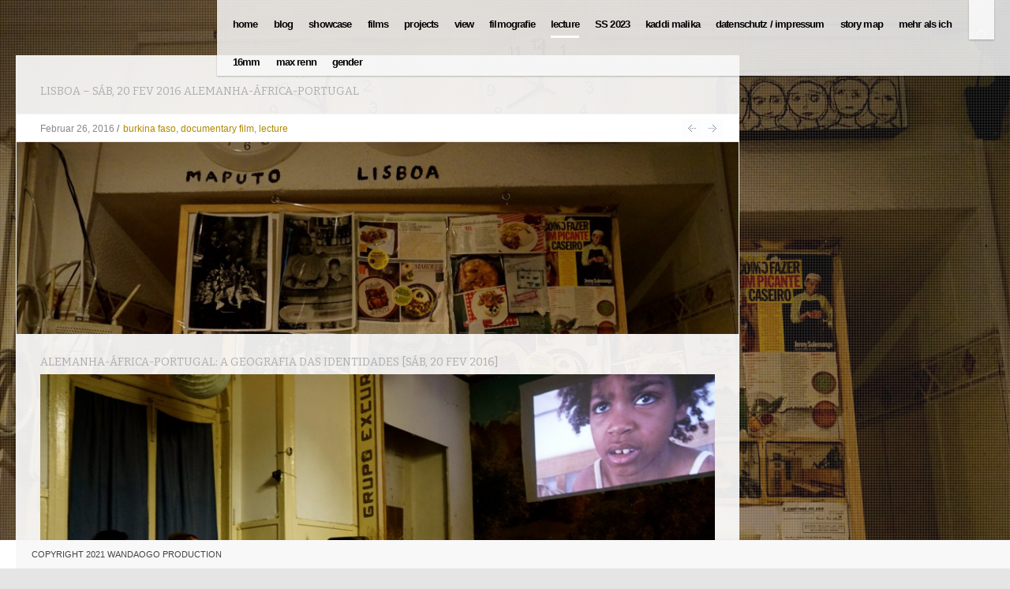

--- FILE ---
content_type: text/html; charset=UTF-8
request_url: http://www.wandaogo.de/lisboa-sab-20-fev-2016-alemanha-africa-portugal/
body_size: 49314
content:
<!DOCTYPE html>
<html lang="de" prefix="og: http://ogp.me/ns#" xmlns:fb="http://ogp.me/ns/fb#">
<head>

<meta charset="UTF-8" />
<meta http-equiv="Content-Type" content="text/html; charset=UTF-8" />
<meta http-equiv="X-UA-Compatible" content="IE=edge,chrome=1">

<meta name="HandheldFriendly" content="True">
<meta name="MobileOptimized" content="320">
<!--  Mobile Viewport Fix
j.mp/mobileviewport & davidbcalhoun.com/2010/viewport-metatag
device-width : Occupy full width of the screen in its current orientation
initial-scale = 1.0 retains dimensions instead of zooming out if page height > device height
maximum-scale = 1.0 retains dimensions instead of zooming in if page width < device width
-->
<meta name="viewport" content="width=device-width, initial-scale=1.0"/>




<link rel="profile" href="http://gmpg.org/xfn/11" />

<!-- Get the Main Style CSS -->
<link rel="stylesheet" type="text/css" media="all" href="http://www.wandaogo.de/wp-content/themes/invictus_3.0.32/style.css" />
<!-- Get the Theme Style CSS -->
<link rel="stylesheet" type="text/css" media="all" href="http://www.wandaogo.de/wp-content/themes/invictus_3.0.32/css/white.css" />

<!-- Google Font API include -->
<style type="text/css">

	body {
		font: 12px/20px Arial, Helvetica, sans-serif; font-weight: 300;
		color: #000000	}

	#showtitle, #slidecaption, #responsiveTitle  {
		font-family: "Bitter", "Helvetica Neue", Helvetica, Arial, sans-serif;
		font-weight: 300;
	}

	nav#navigation ul li a {
		color: #000000; font: 13px/18px Arial, Helvetica, sans-serif; font-weight: bold	}

	nav#navigation .sfHover ul.sub-menu li a  {
		color: #FFFFFF; font: 12px/18px "PT Sans"; font-weight: 300	}

	h1, h1 a:link, h1 a:visited { color: #adadad; font: 14px/30px "Bitter"; font-weight: 300; }
	h2 { color: #000000; font: 30px/40px Arial, Helvetica, sans-serif; font-weight: bold; }
	h3 { color: #000000; font: 20px/40px Arial, Helvetica, sans-serif; font-weight: 300; }
	h4 { color: #CCCCCC; font: 24px/30px "Yanone Kaffeesatz"; font-weight: 300; }
	h5 { color: #CCCCCC; font: 18px/20px "Yanone Kaffeesatz"; font-weight: 300; }
	h6 { color: #CCCCCC; font: 16px/15px "Yanone Kaffeesatz"; font-weight:  300; }


	#sidebar h1.widget-title, #sidebar h2.widget-title {
		color: #000000; font: 15px/15px "Bitter" !important; font-weight: bold;
	}

	#welcomeTeaser, #sidebar .max_widget_teaser {
  	font-family: Yanone Kaffeesatz;
  	font-size: 12px;
  	color: #ddd;
  	line-height: 28px;
  	font-weight: 300;
	}

    .blog h2.entry-title,
  .tag h2.entry-title {
		font: 21px/30px "Bitter"; font-weight: 300;
		color: #FFFFFF  }
  
	
		#showtitle .imagetitle { color: #FFFFFF!important; font: 38px/38px "Yanone Kaffeesatz"!important; font-weight: 300 !important; }
	
		#showtitle .imagecaption { color: #FFFFFF!important; font: 18px/18px "Yanone Kaffeesatz"!important; font-weight: 300 !important; }
	
</style>
	

<link rel="pingback" href="http://www.wandaogo.de/xmlrpc.php" />


<!-- This site is optimized with the Yoast SEO plugin v6.0 - https://yoast.com/wordpress/plugins/seo/ -->
<link rel="canonical" href="http://www.wandaogo.de/lisboa-sab-20-fev-2016-alemanha-africa-portugal/" />
<meta property="og:locale" content="de_DE" />
<meta property="og:type" content="article" />
<meta property="og:title" content="Lisboa - SÁB, 20 FEV 2016 Alemanha-África-Portugal - wandaogo production, britta wandaogo" />
<meta property="og:description" content="Alemanha-África-Portugal: a geografia das identidades [SÁB, 20 FEV 2016] As questões da identidade, participação e representação dos/as africanos/as e afrodescendentes em Portugal e na Alemanha dão o mote para este evento que a Casa dos Amigos do Minho, em Lisboa, acolhe no próximo dia 20 de Fevereiro, com início às 19 &hellip;" />
<meta property="og:url" content="http://www.wandaogo.de/lisboa-sab-20-fev-2016-alemanha-africa-portugal/" />
<meta property="og:site_name" content="wandaogo production, britta wandaogo" />
<meta property="article:section" content="burkina faso" />
<meta property="article:published_time" content="2016-02-26T12:00:55+00:00" />
<meta property="article:modified_time" content="2016-02-26T12:02:43+00:00" />
<meta property="og:updated_time" content="2016-02-26T12:02:43+00:00" />
<meta property="og:image" content="http://www.wandaogo.de/wp-content/uploads/2016/02/maputo-DSC00515.jpg" />
<meta property="og:image:width" content="6000" />
<meta property="og:image:height" content="3376" />
<script type='application/ld+json'>{"@context":"http:\/\/schema.org","@type":"WebSite","@id":"#website","url":"http:\/\/www.wandaogo.de\/","name":"wandaogo production, britta wandaogo","potentialAction":{"@type":"SearchAction","target":"http:\/\/www.wandaogo.de\/?s={search_term_string}","query-input":"required name=search_term_string"}}</script>
<script type='application/ld+json'>{"@context":"http:\/\/schema.org","@type":"Organization","url":"http:\/\/www.wandaogo.de\/lisboa-sab-20-fev-2016-alemanha-africa-portugal\/","sameAs":[],"@id":"#organization","name":"wandaogo production","logo":""}</script>
<!-- / Yoast SEO plugin. -->

<link rel='dns-prefetch' href='//ajax.googleapis.com' />
<link rel='dns-prefetch' href='//s.w.org' />
<link rel="alternate" type="application/rss+xml" title="wandaogo production, britta wandaogo &raquo; Feed" href="http://www.wandaogo.de/feed/" />
<link rel="alternate" type="application/rss+xml" title="wandaogo production, britta wandaogo &raquo; Kommentar-Feed" href="http://www.wandaogo.de/comments/feed/" />
		<script type="text/javascript">
			window._wpemojiSettings = {"baseUrl":"https:\/\/s.w.org\/images\/core\/emoji\/11.2.0\/72x72\/","ext":".png","svgUrl":"https:\/\/s.w.org\/images\/core\/emoji\/11.2.0\/svg\/","svgExt":".svg","source":{"concatemoji":"http:\/\/www.wandaogo.de\/wp-includes\/js\/wp-emoji-release.min.js?ver=5.1.19"}};
			!function(e,a,t){var n,r,o,i=a.createElement("canvas"),p=i.getContext&&i.getContext("2d");function s(e,t){var a=String.fromCharCode;p.clearRect(0,0,i.width,i.height),p.fillText(a.apply(this,e),0,0);e=i.toDataURL();return p.clearRect(0,0,i.width,i.height),p.fillText(a.apply(this,t),0,0),e===i.toDataURL()}function c(e){var t=a.createElement("script");t.src=e,t.defer=t.type="text/javascript",a.getElementsByTagName("head")[0].appendChild(t)}for(o=Array("flag","emoji"),t.supports={everything:!0,everythingExceptFlag:!0},r=0;r<o.length;r++)t.supports[o[r]]=function(e){if(!p||!p.fillText)return!1;switch(p.textBaseline="top",p.font="600 32px Arial",e){case"flag":return s([55356,56826,55356,56819],[55356,56826,8203,55356,56819])?!1:!s([55356,57332,56128,56423,56128,56418,56128,56421,56128,56430,56128,56423,56128,56447],[55356,57332,8203,56128,56423,8203,56128,56418,8203,56128,56421,8203,56128,56430,8203,56128,56423,8203,56128,56447]);case"emoji":return!s([55358,56760,9792,65039],[55358,56760,8203,9792,65039])}return!1}(o[r]),t.supports.everything=t.supports.everything&&t.supports[o[r]],"flag"!==o[r]&&(t.supports.everythingExceptFlag=t.supports.everythingExceptFlag&&t.supports[o[r]]);t.supports.everythingExceptFlag=t.supports.everythingExceptFlag&&!t.supports.flag,t.DOMReady=!1,t.readyCallback=function(){t.DOMReady=!0},t.supports.everything||(n=function(){t.readyCallback()},a.addEventListener?(a.addEventListener("DOMContentLoaded",n,!1),e.addEventListener("load",n,!1)):(e.attachEvent("onload",n),a.attachEvent("onreadystatechange",function(){"complete"===a.readyState&&t.readyCallback()})),(n=t.source||{}).concatemoji?c(n.concatemoji):n.wpemoji&&n.twemoji&&(c(n.twemoji),c(n.wpemoji)))}(window,document,window._wpemojiSettings);
		</script>
		<style type="text/css">
img.wp-smiley,
img.emoji {
	display: inline !important;
	border: none !important;
	box-shadow: none !important;
	height: 1em !important;
	width: 1em !important;
	margin: 0 .07em !important;
	vertical-align: -0.1em !important;
	background: none !important;
	padding: 0 !important;
}
</style>
	<link rel='stylesheet' id='prettyphoto-css'  href='http://www.wandaogo.de/wp-content/themes/invictus_3.0.32/js/prettyPhoto/prettyPhoto.css?ver=5.1.19' type='text/css' media='all' />
<link rel='stylesheet' id='tipsy-css'  href='http://www.wandaogo.de/wp-content/themes/invictus_3.0.32/js/tipsy/tipsy.css?ver=5.1.19' type='text/css' media='all' />
<link rel='stylesheet' id='responsive-css'  href='http://www.wandaogo.de/wp-content/themes/invictus_3.0.32/css/responsive.css?ver=5.1.19' type='text/css' media='all' />
<link rel='stylesheet' id='custom-css'  href='http://www.wandaogo.de/wp-content/themes/invictus_3.0.32/css/custom.css?ver=5.1.19' type='text/css' media='all' />
<link rel='stylesheet' id='fontawesome-css'  href='http://www.wandaogo.de/wp-content/themes/invictus_3.0.32/css/font/font-awesome.min.css?ver=3.0.2' type='text/css' media='all' />
<link rel='stylesheet' id='retina-css'  href='http://www.wandaogo.de/wp-content/themes/invictus_3.0.32/css/retina.css?ver=1' type='text/css' media='only screen and (-webkit-min-device-pixel-ratio: 2)' />
<link rel='stylesheet' id='wp-block-library-css'  href='http://www.wandaogo.de/wp-includes/css/dist/block-library/style.min.css?ver=5.1.19' type='text/css' media='all' />
<link rel='stylesheet' id='justifiedGallery-css'  href='http://www.wandaogo.de/wp-content/plugins/flickr-justified-gallery/css/justifiedGallery.min.css?ver=v3.6' type='text/css' media='all' />
<link rel='stylesheet' id='flickrJustifiedGalleryWPPlugin-css'  href='http://www.wandaogo.de/wp-content/plugins/flickr-justified-gallery/css/flickrJustifiedGalleryWPPlugin.css?ver=v3.6' type='text/css' media='all' />
<link rel='stylesheet' id='googleFonts_Bitter-css'  href='//fonts.googleapis.com/css?family=Bitter%3A400%2C400italic%2C700&#038;subset=latin%2Clatin-ext&#038;ver=5.1.19' type='text/css' media='all' />
<link rel='stylesheet' id='googleFonts_PT_Sans-css'  href='//fonts.googleapis.com/css?family=PT+Sans%3Aregular%2Citalic%2Cbold%2Cbolditalic&#038;subset=latin%2Clatin-ext&#038;ver=5.1.19' type='text/css' media='all' />
<link rel='stylesheet' id='googleFonts_Yanone_Kaffeesatz-css'  href='//fonts.googleapis.com/css?family=Yanone+Kaffeesatz%3A200%2C300%2C400%2C700&#038;subset=latin%2Clatin-ext&#038;ver=5.1.19' type='text/css' media='all' />
<script type='text/javascript' src='http://www.wandaogo.de/wp-includes/js/jquery/jquery.js?ver=1.12.4'></script>
<script type='text/javascript' src='http://www.wandaogo.de/wp-includes/js/jquery/jquery-migrate.min.js?ver=1.4.1'></script>
<script type='text/javascript' src='http://ajax.googleapis.com/ajax/libs/jqueryui/1.10.3/jquery-ui.min.js?ver=1.10.3'></script>
<script type='text/javascript' src='http://www.wandaogo.de/wp-content/themes/invictus_3.0.32/js/jquery.cookie.js?ver=1.3.1'></script>
<script type='text/javascript' src='http://www.wandaogo.de/wp-content/themes/invictus_3.0.32/js/modenizr.min.js?ver=2.6.1%20'></script>
<script type='text/javascript' src='http://www.wandaogo.de/wp-content/themes/invictus_3.0.32/js/jquery.fitvids.min.js?ver=3.0.32'></script>
<script type='text/javascript' src='http://www.wandaogo.de/wp-content/themes/invictus_3.0.32/js/jquery.livequery.min.js?ver=1.1.1'></script>
<script type='text/javascript' src='http://www.wandaogo.de/wp-content/themes/invictus_3.0.32/js/jquery.superbgimage.min.js?ver=1.0'></script>
<link rel='https://api.w.org/' href='http://www.wandaogo.de/wp-json/' />
<link rel="EditURI" type="application/rsd+xml" title="RSD" href="http://www.wandaogo.de/xmlrpc.php?rsd" />
<link rel="wlwmanifest" type="application/wlwmanifest+xml" href="http://www.wandaogo.de/wp-includes/wlwmanifest.xml" /> 
<meta name="generator" content="WordPress 5.1.19" />
<link rel='shortlink' href='http://www.wandaogo.de/?p=3055' />
<link rel="alternate" type="application/json+oembed" href="http://www.wandaogo.de/wp-json/oembed/1.0/embed?url=http%3A%2F%2Fwww.wandaogo.de%2Flisboa-sab-20-fev-2016-alemanha-africa-portugal%2F" />
<link rel="alternate" type="text/xml+oembed" href="http://www.wandaogo.de/wp-json/oembed/1.0/embed?url=http%3A%2F%2Fwww.wandaogo.de%2Flisboa-sab-20-fev-2016-alemanha-africa-portugal%2F&#038;format=xml" />
	<!-- Icons & Favicons (for more: http://themble.com/support/adding-icons-favicons/)
	================================================== -->
	<link rel="shortcut icon" href="http://www.wandaogo.de/wp-content/uploads/2014/02/britta1143.png"/><link rel="apple-touch-icon-precomposed" href="http://www.wandaogo.de/wp-content/uploads/2014/02/britta1144.png"><link rel="apple-touch-icon-precomposed" sizes="72x72" href="http://www.wandaogo.de/wp-content/uploads/2014/02/britta1141.png"><link rel="apple-touch-icon-precomposed" sizes="114x114" href="http://www.wandaogo.de/wp-content/uploads/2014/02/britta114.png"><link rel="apple-touch-icon-precomposed" sizes="144x144" href="http://www.wandaogo.de/wp-content/uploads/2014/02/britta1142.png">
	<script type="text/javascript">

		jQuery(document).ready(function($) {

  		var isTouch  = false;
    	if( jQuery('html').hasClass('touch') ){
    		isTouch = true;
    	}

      // add gallery rel attribute to wordpress gallery images to navigation in the lightbox
      // if the parent link href is an image
      jQuery('.gallery-icon a').filter(function() {
        if( jQuery(this).attr('href').match(/\.(jpg|png|gif)/i) ) {
          jQuery(this).attr('data-rel', "prettyPhoto[wp_gal]");
        }
      });

    	
			if(jQuery().prettyPhoto) { // only load prettyPhoto if script file is included

				jQuery("a[data-rel^='prettyPhoto'], .gallery-icon a[href$='.jpg'], .gallery-icon a[href$='.png'], .gallery-icon a[href$='.gif']").livequery(function(){
					jQuery("a[data-rel^='prettyPhoto'], .gallery-icon a[href$='.jpg'], .gallery-icon a[href$='.png'], .gallery-icon a[href$='.gif']").prettyPhoto({
						hook: 'data-rel',
						allow_resize: true, /* Resize the photos bigger than viewport. true/false */
						allow_expand: false, /* Allow the user to expand a resized image. true/false */
						animationSpeed: 'fast',
						slideshow: 8000,
						theme: 'dark_square',
						deeplinking: false,
						changepicturecallback: function(){
						  // block scrolling
  						jQuery("body").css("overflow", "hidden");
						},
						callback: function() {
							if(jQuery('.scroll-pane').size() > 0){
								jQuery('#scroll_left').not('#scroll_left.disabled').show();
								jQuery('#scroll_right').not('#scroll_right.disabled').show();
							}
              // restore scrolling
							jQuery("body").css("overflow", "");

						},
						show_title: false,
						overlay_gallery: false						, social_tools: false					})
				});

			}
			
		});

	</script>

	<!-- Custom Styling -->
<style type="text/css">
.blog h2.entry-title, .tag h2.entry-title {
padding-left: 0 !important;
min-height: 0 !important;
}

#showtitle div a {
color: #000 !important;
}

#navigation ul ul {
background: #d69e0a; /* Fallback IE 6-8 */
background: rgba(214, 158, 10, .9) !important;
}

.blog .read-more, .blog a.more-link, .tag .read-more, .blog a.more-link {
font-size: 12px  !important;
font-weight: bold !important;
}

.nav#navigation .sfHover ul.sub-menu li a {
color: #fffffff;
}

#portfolioList  {
margin-top: 0 !important;
}

.entry-meta {
background: #ffffff;
}

strong {
font-weight: bold;
}
</style>

<style type="text/css">

	
	a:link, a:visited { color: #000000 }

	nav#navigation li.menu-item a:hover, nav#navigation li.menu-item a:hover { color: #303030 }
	nav#navigation .sfHover ul.sub-menu a:hover, nav#navigation .sfHover ul.sub-menu a:active  { color: #212121 }

  #splashscreen { color: #bbb }

	#site-title,
	nav#navigation ul a:hover,
	nav#navigation ul li.sfHover a,
	nav#navigation ul li.current-cat a,
	nav#navigation ul li.current_page_item a,
	nav#navigation ul li.current-menu-item a,
	nav#navigation ul li.current-page-ancestor a,
	nav#navigation ul li.current-menu-parent a,
	nav#navigation ul li.current-menu-ancestor a,
	#colophon,
	#thumbnails .pulldown-items a.activeslide {
		border-color: #ffffff;
	}

	#thumbnails .scroll-link,
	#fullsizeTimer,
	.blog .date-badge,
	.tag .date-badge,
	.pagination a:hover,
	.pagination span.current,
	#showtitle .imagetitle a,
	#anchorTop,
	.portfolio-fullsize-scroller .scroll-bar .ui-slider-handle,
	.max-mobile-menu a:hover,
  .max-mobile-menu a:active,
 	.max-mobile-menu ul ul a:hover,
  .max-mobile-menu ul ul a:active {
		background-color: #ffffff;
	}

	#expander, #toggleThumbs {
		background-color: #ffffff;
		background-color: rgba(255,255,255, 0.75);
	}
	nav#navigation ul ul {
		background-color: #ffffff;
		background-color: rgba(255,255,255, 0.9);
	}

	nav#navigation ul ul li {
		border-color: rgba(255, 255, 255, 0.5);
	}

	
  
</style>

<!--[if lt IE 9]>
<link rel="stylesheet" type="text/css" media="all" href="http://www.wandaogo.de/wp-content/themes/invictus_3.0.32/css/ie.css" />
<link rel="stylesheet" type="text/css" media="all" href="http://www.wandaogo.de/wp-content/themes/invictus_3.0.32/css/ie_white.css" />
<style type="text/css">
	#expander,
	#toggleThumbs,
	nav#navigation ul ul { background-color: #ffffff; }
</style>
<script src="http://html5shim.googlecode.com/svn/trunk/html5.js"></script>
<![endif]-->

<script>
if(jQuery('html').hasClass('touch')){
  document.write('<script src="http://www.wandaogo.de/wp-content/themes/invictus_3.0.32/js/iScroll.js"><\/script>')
}
</script>

</head>


<body class="post-template-default single single-post postid-3055 single-format-standard  white-theme max-mobile-menu-push">


<div id="anchorTop"><a href="#">Zum Seitenanfang</a></div>

	<a href="#" id="expander" class="slide-up">
		<span>Hide Content</span>
	</a>


<div id="scanlines" class="overlay-dotted"></div>


<!-- Mobile menu button -->
<button id="mobileMenuButton"><i class="icon-reorder"></i><span>Show/Hide Menu</span></button>
  <nav class="max-mobile-menu max-mobile-menu-vertical max-mobile-menu-left" id="max-mobile-menu">
    <div id="scroller">
      <h3>Menu</h3>
      <div class="menu-menu-container"><ul id="menu-menu" class="menu"><li id="menu-item-1162" class="menu-item menu-item-type-custom menu-item-object-custom menu-item-home menu-item-1162"><a href="http://www.wandaogo.de">home</a></li>
<li id="menu-item-5390" class="menu-item menu-item-type-post_type menu-item-object-page menu-item-5390"><a href="http://www.wandaogo.de/blog/">blog</a></li>
<li id="menu-item-1156" class="menu-item menu-item-type-post_type menu-item-object-page menu-item-1156"><a href="http://www.wandaogo.de/showcase/">showcase</a></li>
<li id="menu-item-876" class="menu-item menu-item-type-post_type menu-item-object-page menu-item-has-children menu-item-876"><a href="http://www.wandaogo.de/films/">films</a>
<ul class="sub-menu">
	<li id="menu-item-4366" class="menu-item menu-item-type-post_type menu-item-object-page menu-item-4366"><a href="http://www.wandaogo.de/films/rosa-haus/">rosa haus</a></li>
	<li id="menu-item-3223" class="menu-item menu-item-type-post_type menu-item-object-page menu-item-3223"><a href="http://www.wandaogo.de/struggle/">struggle</a></li>
	<li id="menu-item-897" class="menu-item menu-item-type-post_type menu-item-object-page menu-item-897"><a href="http://www.wandaogo.de/films/crocodiles-without-saddles/">crocodiles without saddles</a></li>
	<li id="menu-item-896" class="menu-item menu-item-type-post_type menu-item-object-page menu-item-896"><a href="http://www.wandaogo.de/films/believe-in-miracles/">believe in miracles</a></li>
	<li id="menu-item-895" class="menu-item menu-item-type-post_type menu-item-object-page menu-item-895"><a href="http://www.wandaogo.de/films/without-my-4th-child/">without my fourth child</a></li>
	<li id="menu-item-894" class="menu-item menu-item-type-post_type menu-item-object-page menu-item-894"><a href="http://www.wandaogo.de/films/1200-brutto/">1200 brutto</a></li>
	<li id="menu-item-893" class="menu-item menu-item-type-post_type menu-item-object-page menu-item-893"><a href="http://www.wandaogo.de/films/love-black-and-white/">love black and white</a></li>
	<li id="menu-item-892" class="menu-item menu-item-type-post_type menu-item-object-page menu-item-892"><a href="http://www.wandaogo.de/films/love-white-and-black/">love white and black</a></li>
	<li id="menu-item-891" class="menu-item menu-item-type-post_type menu-item-object-page menu-item-891"><a href="http://www.wandaogo.de/films/bilfou-biga/">bilfou biga</a></li>
	<li id="menu-item-1279" class="menu-item menu-item-type-post_type menu-item-object-page menu-item-1279"><a href="http://www.wandaogo.de/films/the-crocodiles-of-the-wandaogo-family-2/">the crocodiles of the wandaogo family</a></li>
	<li id="menu-item-1278" class="menu-item menu-item-type-post_type menu-item-object-page menu-item-1278"><a href="http://www.wandaogo.de/films/black-milk/">black milk</a></li>
	<li id="menu-item-1277" class="menu-item menu-item-type-post_type menu-item-object-page menu-item-1277"><a href="http://www.wandaogo.de/films/den-affen-toten/">first look</a></li>
	<li id="menu-item-4618" class="menu-item menu-item-type-post_type menu-item-object-page menu-item-4618"><a href="http://www.wandaogo.de/den-affen-toeten/">den affen töten</a></li>
</ul>
</li>
<li id="menu-item-874" class="menu-item menu-item-type-post_type menu-item-object-page menu-item-has-children menu-item-874"><a href="http://www.wandaogo.de/projects-2/">projects</a>
<ul class="sub-menu">
	<li id="menu-item-4183" class="menu-item menu-item-type-post_type menu-item-object-page menu-item-4183"><a href="http://www.wandaogo.de/lecture/cinema-of-me/">cinema of me WORKSHOP</a></li>
	<li id="menu-item-4175" class="menu-item menu-item-type-post_type menu-item-object-page menu-item-4175"><a href="http://www.wandaogo.de/sapologie/">sapologie</a></li>
	<li id="menu-item-3232" class="menu-item menu-item-type-post_type menu-item-object-page menu-item-3232"><a href="http://www.wandaogo.de/lisboa/">lisboa</a></li>
	<li id="menu-item-3231" class="menu-item menu-item-type-post_type menu-item-object-page menu-item-3231"><a href="http://www.wandaogo.de/beingme/">Being Me</a></li>
	<li id="menu-item-2128" class="menu-item menu-item-type-post_type menu-item-object-page menu-item-2128"><a href="http://www.wandaogo.de/projects-2/theatre/">theatre</a></li>
	<li id="menu-item-4179" class="menu-item menu-item-type-post_type menu-item-object-page menu-item-4179"><a href="http://www.wandaogo.de/cinema-of-me-2/">Cinema of Me</a></li>
	<li id="menu-item-4586" class="menu-item menu-item-type-post_type menu-item-object-page menu-item-4586"><a href="http://www.wandaogo.de/18_18/">18_18</a></li>
	<li id="menu-item-1373" class="menu-item menu-item-type-post_type menu-item-object-page menu-item-1373"><a href="http://www.wandaogo.de/projects-2/exhibition/">exhibition</a></li>
	<li id="menu-item-1372" class="menu-item menu-item-type-post_type menu-item-object-page menu-item-1372"><a href="http://www.wandaogo.de/projects-2/storytelling/">storytelling</a></li>
	<li id="menu-item-1371" class="menu-item menu-item-type-post_type menu-item-object-page menu-item-1371"><a href="http://www.wandaogo.de/projects-2/memory/">memory</a></li>
</ul>
</li>
<li id="menu-item-1165" class="menu-item menu-item-type-post_type menu-item-object-page menu-item-1165"><a href="http://www.wandaogo.de/view/">view</a></li>
<li id="menu-item-26" class="menu-item menu-item-type-post_type menu-item-object-page current-post-parent menu-item-has-children menu-item-26"><a href="http://www.wandaogo.de/filmo/">filmografie</a>
<ul class="sub-menu">
	<li id="menu-item-1385" class="menu-item menu-item-type-post_type menu-item-object-page menu-item-1385"><a href="http://www.wandaogo.de/filmo/statement/">awards</a></li>
	<li id="menu-item-1382" class="menu-item menu-item-type-post_type menu-item-object-page menu-item-1382"><a href="http://www.wandaogo.de/filmo/articles/">articles</a></li>
	<li id="menu-item-1383" class="menu-item menu-item-type-post_type menu-item-object-page menu-item-1383"><a href="http://www.wandaogo.de/filmo/festivals/">festivals</a></li>
	<li id="menu-item-1384" class="menu-item menu-item-type-post_type menu-item-object-page menu-item-1384"><a href="http://www.wandaogo.de/filmo/reviews/">reviews</a></li>
</ul>
</li>
<li id="menu-item-4215" class="menu-item menu-item-type-taxonomy menu-item-object-category current-post-ancestor current-menu-parent current-post-parent menu-item-has-children menu-item-4215"><a href="http://www.wandaogo.de/category/lecture/">lecture</a>
<ul class="sub-menu">
	<li id="menu-item-4596" class="menu-item menu-item-type-post_type menu-item-object-page menu-item-4596"><a href="http://www.wandaogo.de/kuba-havanna/">KUBA Havanna</a></li>
	<li id="menu-item-4219" class="menu-item menu-item-type-post_type menu-item-object-page menu-item-4219"><a href="http://www.wandaogo.de/sapologie/">sapologie</a></li>
	<li id="menu-item-4294" class="menu-item menu-item-type-post_type menu-item-object-page menu-item-4294"><a href="http://www.wandaogo.de/selbstbestimmung/">selbstbestimmung</a></li>
	<li id="menu-item-2458" class="menu-item menu-item-type-post_type menu-item-object-page menu-item-2458"><a href="http://www.wandaogo.de/lecture/1818-talk/">18:18 Talk</a></li>
	<li id="menu-item-4172" class="menu-item menu-item-type-post_type menu-item-object-page menu-item-4172"><a href="http://www.wandaogo.de/worringer/">worringer</a></li>
	<li id="menu-item-4218" class="menu-item menu-item-type-post_type menu-item-object-page menu-item-4218"><a href="http://www.wandaogo.de/projects-2/attitudes-and-potential/">attitudes and potential</a></li>
	<li id="menu-item-4174" class="menu-item menu-item-type-post_type menu-item-object-page menu-item-4174"><a href="http://www.wandaogo.de/echo-zone-coaching-workshop/">echo zone – coaching + workshop</a></li>
	<li id="menu-item-4168" class="menu-item menu-item-type-post_type menu-item-object-page menu-item-4168"><a href="http://www.wandaogo.de/beingme-aufbau/">BEINGme Aufbau</a></li>
	<li id="menu-item-1208" class="menu-item menu-item-type-post_type menu-item-object-page menu-item-1208"><a href="http://www.wandaogo.de/workshop/">AV MEDIEN</a></li>
	<li id="menu-item-4217" class="menu-item menu-item-type-post_type menu-item-object-page menu-item-4217"><a href="http://www.wandaogo.de/beingme-aufbau/">BEINGme Aufbau</a></li>
	<li id="menu-item-1677" class="menu-item menu-item-type-post_type menu-item-object-page menu-item-1677"><a href="http://www.wandaogo.de/lecture/student-films/">student films fiction</a></li>
	<li id="menu-item-4220" class="menu-item menu-item-type-post_type menu-item-object-page menu-item-4220"><a href="http://www.wandaogo.de/lecture/student-films-doc/">student films documentary</a></li>
	<li id="menu-item-1870" class="menu-item menu-item-type-post_type menu-item-object-page menu-item-1870"><a href="http://www.wandaogo.de/lecture/student-films-doc/">student films documentary</a></li>
	<li id="menu-item-4216" class="menu-item menu-item-type-post_type menu-item-object-page menu-item-4216"><a href="http://www.wandaogo.de/echo-zone-coaching-workshop/">Echo Zone – Coaching + Workshop</a></li>
	<li id="menu-item-1679" class="menu-item menu-item-type-post_type menu-item-object-page menu-item-1679"><a href="http://www.wandaogo.de/lecture/tarifa/">tarifa</a></li>
	<li id="menu-item-1678" class="menu-item menu-item-type-post_type menu-item-object-page menu-item-1678"><a href="http://www.wandaogo.de/lecture/36n5w/">36N5W</a></li>
</ul>
</li>
<li id="menu-item-4364" class="menu-item menu-item-type-post_type menu-item-object-page menu-item-4364"><a href="http://www.wandaogo.de/ss2022/">SS 2023</a></li>
<li id="menu-item-4510" class="menu-item menu-item-type-post_type menu-item-object-page menu-item-4510"><a href="http://www.wandaogo.de/kaddi/">kaddi malika</a></li>
<li id="menu-item-1391" class="menu-item menu-item-type-post_type menu-item-object-page menu-item-1391"><a href="http://www.wandaogo.de/datenschutz/">datenschutz / impressum</a></li>
<li id="menu-item-4900" class="menu-item menu-item-type-post_type menu-item-object-page menu-item-4900"><a href="http://www.wandaogo.de/filmografie/sofort_hilfe/">story map</a></li>
<li id="menu-item-4913" class="menu-item menu-item-type-post_type menu-item-object-page menu-item-4913"><a href="http://www.wandaogo.de/mehr-als-ich/">mehr als ich</a></li>
<li id="menu-item-4939" class="menu-item menu-item-type-post_type menu-item-object-page menu-item-4939"><a href="http://www.wandaogo.de/16mm/">16mm</a></li>
<li id="menu-item-5024" class="menu-item menu-item-type-post_type menu-item-object-page menu-item-5024"><a href="http://www.wandaogo.de/max/">max renn</a></li>
<li id="menu-item-5782" class="menu-item menu-item-type-post_type menu-item-object-page menu-item-5782"><a href="http://www.wandaogo.de/gender/">gender</a></li>
</ul></div>    </div>
  </nav>
  
<div id="page">
	
	<header id="branding" role="banner" class="clearfix blank-logo"">

		<hgroup class="navbar">
			
			
		
		</hgroup>


		<nav id="navigation" role="navigation" class="clearfix">

			<div id="navHolder">
				<h1 class="section-heading"><a href="http://www.wandaogo.de/" title="wandaogo production, britta wandaogo" rel="home">Hauptmenü</a></h1>
				<div class="skip-link screen-reader-text"><a href="#content" title="Direkt zum Inhalt">Direkt zum Inhalt</a></div>
									<ul id="menu-menu-1" class="sf-menu"><li id="menu-item-1162" class="menu-item menu-item-type-custom menu-item-object-custom menu-item-home"><a href="http://www.wandaogo.de"><span>home</span></a></li>
<li id="menu-item-5390" class="menu-item menu-item-type-post_type menu-item-object-page"><a href="http://www.wandaogo.de/blog/"><span>blog</span></a></li>
<li id="menu-item-1156" class="menu-item menu-item-type-post_type menu-item-object-page"><a href="http://www.wandaogo.de/showcase/"><span>showcase</span></a></li>
<li id="menu-item-876" class="menu-item menu-item-type-post_type menu-item-object-page menu-item-has-children"><a href="http://www.wandaogo.de/films/"><span>films</span></a>
<ul class="sub-menu">
<li id="menu-item-4366" class="menu-item menu-item-type-post_type menu-item-object-page"><a href="http://www.wandaogo.de/films/rosa-haus/"><span>rosa haus</span></a></li>
<li id="menu-item-3223" class="menu-item menu-item-type-post_type menu-item-object-page"><a href="http://www.wandaogo.de/struggle/"><span>struggle</span></a></li>
<li id="menu-item-897" class="menu-item menu-item-type-post_type menu-item-object-page"><a href="http://www.wandaogo.de/films/crocodiles-without-saddles/"><span>crocodiles without saddles</span></a></li>
<li id="menu-item-896" class="menu-item menu-item-type-post_type menu-item-object-page"><a href="http://www.wandaogo.de/films/believe-in-miracles/"><span>believe in miracles</span></a></li>
<li id="menu-item-895" class="menu-item menu-item-type-post_type menu-item-object-page"><a href="http://www.wandaogo.de/films/without-my-4th-child/"><span>without my fourth child</span></a></li>
<li id="menu-item-894" class="menu-item menu-item-type-post_type menu-item-object-page"><a href="http://www.wandaogo.de/films/1200-brutto/"><span>1200 brutto</span></a></li>
<li id="menu-item-893" class="menu-item menu-item-type-post_type menu-item-object-page"><a href="http://www.wandaogo.de/films/love-black-and-white/"><span>love black and white</span></a></li>
<li id="menu-item-892" class="menu-item menu-item-type-post_type menu-item-object-page"><a href="http://www.wandaogo.de/films/love-white-and-black/"><span>love white and black</span></a></li>
<li id="menu-item-891" class="menu-item menu-item-type-post_type menu-item-object-page"><a href="http://www.wandaogo.de/films/bilfou-biga/"><span>bilfou biga</span></a></li>
<li id="menu-item-1279" class="menu-item menu-item-type-post_type menu-item-object-page"><a href="http://www.wandaogo.de/films/the-crocodiles-of-the-wandaogo-family-2/"><span>the crocodiles of the wandaogo family</span></a></li>
<li id="menu-item-1278" class="menu-item menu-item-type-post_type menu-item-object-page"><a href="http://www.wandaogo.de/films/black-milk/"><span>black milk</span></a></li>
<li id="menu-item-1277" class="menu-item menu-item-type-post_type menu-item-object-page"><a href="http://www.wandaogo.de/films/den-affen-toten/"><span>first look</span></a></li>
<li id="menu-item-4618" class="menu-item menu-item-type-post_type menu-item-object-page"><a href="http://www.wandaogo.de/den-affen-toeten/"><span>den affen töten</span></a></li>
</ul>
</li>
<li id="menu-item-874" class="menu-item menu-item-type-post_type menu-item-object-page menu-item-has-children"><a href="http://www.wandaogo.de/projects-2/"><span>projects</span></a>
<ul class="sub-menu">
<li id="menu-item-4183" class="menu-item menu-item-type-post_type menu-item-object-page"><a href="http://www.wandaogo.de/lecture/cinema-of-me/"><span>cinema of me WORKSHOP</span></a></li>
<li id="menu-item-4175" class="menu-item menu-item-type-post_type menu-item-object-page"><a href="http://www.wandaogo.de/sapologie/"><span>sapologie</span></a></li>
<li id="menu-item-3232" class="menu-item menu-item-type-post_type menu-item-object-page"><a href="http://www.wandaogo.de/lisboa/"><span>lisboa</span></a></li>
<li id="menu-item-3231" class="menu-item menu-item-type-post_type menu-item-object-page"><a href="http://www.wandaogo.de/beingme/"><span>Being Me</span></a></li>
<li id="menu-item-2128" class="menu-item menu-item-type-post_type menu-item-object-page"><a href="http://www.wandaogo.de/projects-2/theatre/"><span>theatre</span></a></li>
<li id="menu-item-4179" class="menu-item menu-item-type-post_type menu-item-object-page"><a href="http://www.wandaogo.de/cinema-of-me-2/"><span>Cinema of Me</span></a></li>
<li id="menu-item-4586" class="menu-item menu-item-type-post_type menu-item-object-page"><a href="http://www.wandaogo.de/18_18/"><span>18_18</span></a></li>
<li id="menu-item-1373" class="menu-item menu-item-type-post_type menu-item-object-page"><a href="http://www.wandaogo.de/projects-2/exhibition/"><span>exhibition</span></a></li>
<li id="menu-item-1372" class="menu-item menu-item-type-post_type menu-item-object-page"><a href="http://www.wandaogo.de/projects-2/storytelling/"><span>storytelling</span></a></li>
<li id="menu-item-1371" class="menu-item menu-item-type-post_type menu-item-object-page"><a href="http://www.wandaogo.de/projects-2/memory/"><span>memory</span></a></li>
</ul>
</li>
<li id="menu-item-1165" class="menu-item menu-item-type-post_type menu-item-object-page"><a href="http://www.wandaogo.de/view/"><span>view</span></a></li>
<li id="menu-item-26" class="menu-item menu-item-type-post_type menu-item-object-page current-post-parent menu-item-has-children"><a href="http://www.wandaogo.de/filmo/"><span>filmografie</span></a>
<ul class="sub-menu">
<li id="menu-item-1385" class="menu-item menu-item-type-post_type menu-item-object-page"><a href="http://www.wandaogo.de/filmo/statement/"><span>awards</span></a></li>
<li id="menu-item-1382" class="menu-item menu-item-type-post_type menu-item-object-page"><a href="http://www.wandaogo.de/filmo/articles/"><span>articles</span></a></li>
<li id="menu-item-1383" class="menu-item menu-item-type-post_type menu-item-object-page"><a href="http://www.wandaogo.de/filmo/festivals/"><span>festivals</span></a></li>
<li id="menu-item-1384" class="menu-item menu-item-type-post_type menu-item-object-page"><a href="http://www.wandaogo.de/filmo/reviews/"><span>reviews</span></a></li>
</ul>
</li>
<li id="menu-item-4215" class="menu-item menu-item-type-taxonomy menu-item-object-category current-post-ancestor current-menu-parent current-post-parent menu-item-has-children"><a href="http://www.wandaogo.de/category/lecture/"><span>lecture</span></a>
<ul class="sub-menu">
<li id="menu-item-4596" class="menu-item menu-item-type-post_type menu-item-object-page"><a href="http://www.wandaogo.de/kuba-havanna/"><span>KUBA Havanna</span></a></li>
<li id="menu-item-4219" class="menu-item menu-item-type-post_type menu-item-object-page"><a href="http://www.wandaogo.de/sapologie/"><span>sapologie</span></a></li>
<li id="menu-item-4294" class="menu-item menu-item-type-post_type menu-item-object-page"><a href="http://www.wandaogo.de/selbstbestimmung/"><span>selbstbestimmung</span></a></li>
<li id="menu-item-2458" class="menu-item menu-item-type-post_type menu-item-object-page"><a href="http://www.wandaogo.de/lecture/1818-talk/"><span>18:18 Talk</span></a></li>
<li id="menu-item-4172" class="menu-item menu-item-type-post_type menu-item-object-page"><a href="http://www.wandaogo.de/worringer/"><span>worringer</span></a></li>
<li id="menu-item-4218" class="menu-item menu-item-type-post_type menu-item-object-page"><a href="http://www.wandaogo.de/projects-2/attitudes-and-potential/"><span>attitudes and potential</span></a></li>
<li id="menu-item-4174" class="menu-item menu-item-type-post_type menu-item-object-page"><a href="http://www.wandaogo.de/echo-zone-coaching-workshop/"><span>echo zone – coaching + workshop</span></a></li>
<li id="menu-item-4168" class="menu-item menu-item-type-post_type menu-item-object-page"><a href="http://www.wandaogo.de/beingme-aufbau/"><span>BEINGme Aufbau</span></a></li>
<li id="menu-item-1208" class="menu-item menu-item-type-post_type menu-item-object-page"><a href="http://www.wandaogo.de/workshop/"><span>AV MEDIEN</span></a></li>
<li id="menu-item-4217" class="menu-item menu-item-type-post_type menu-item-object-page"><a href="http://www.wandaogo.de/beingme-aufbau/"><span>BEINGme Aufbau</span></a></li>
<li id="menu-item-1677" class="menu-item menu-item-type-post_type menu-item-object-page"><a href="http://www.wandaogo.de/lecture/student-films/"><span>student films fiction</span></a></li>
<li id="menu-item-4220" class="menu-item menu-item-type-post_type menu-item-object-page"><a href="http://www.wandaogo.de/lecture/student-films-doc/"><span>student films documentary</span></a></li>
<li id="menu-item-1870" class="menu-item menu-item-type-post_type menu-item-object-page"><a href="http://www.wandaogo.de/lecture/student-films-doc/"><span>student films documentary</span></a></li>
<li id="menu-item-4216" class="menu-item menu-item-type-post_type menu-item-object-page"><a href="http://www.wandaogo.de/echo-zone-coaching-workshop/"><span>Echo Zone – Coaching + Workshop</span></a></li>
<li id="menu-item-1679" class="menu-item menu-item-type-post_type menu-item-object-page"><a href="http://www.wandaogo.de/lecture/tarifa/"><span>tarifa</span></a></li>
<li id="menu-item-1678" class="menu-item menu-item-type-post_type menu-item-object-page"><a href="http://www.wandaogo.de/lecture/36n5w/"><span>36N5W</span></a></li>
</ul>
</li>
<li id="menu-item-4364" class="menu-item menu-item-type-post_type menu-item-object-page"><a href="http://www.wandaogo.de/ss2022/"><span>SS 2023</span></a></li>
<li id="menu-item-4510" class="menu-item menu-item-type-post_type menu-item-object-page"><a href="http://www.wandaogo.de/kaddi/"><span>kaddi malika</span></a></li>
<li id="menu-item-1391" class="menu-item menu-item-type-post_type menu-item-object-page"><a href="http://www.wandaogo.de/datenschutz/"><span>datenschutz / impressum</span></a></li>
<li id="menu-item-4900" class="menu-item menu-item-type-post_type menu-item-object-page"><a href="http://www.wandaogo.de/filmografie/sofort_hilfe/"><span>story map</span></a></li>
<li id="menu-item-4913" class="menu-item menu-item-type-post_type menu-item-object-page"><a href="http://www.wandaogo.de/mehr-als-ich/"><span>mehr als ich</span></a></li>
<li id="menu-item-4939" class="menu-item menu-item-type-post_type menu-item-object-page"><a href="http://www.wandaogo.de/16mm/"><span>16mm</span></a></li>
<li id="menu-item-5024" class="menu-item menu-item-type-post_type menu-item-object-page"><a href="http://www.wandaogo.de/max/"><span>max renn</span></a></li>
<li id="menu-item-5782" class="menu-item menu-item-type-post_type menu-item-object-page"><a href="http://www.wandaogo.de/gender/"><span>gender</span></a></li>
</ul>							</div>

		</nav><!-- #navigation -->

	</header><!-- #branding -->

	<div id="main" class="clearfix zIndex">
<div id="single-page" class="clearfix blog left-sidebar">

  	<div id="sidebar">
    	  	</div>

		<div id="primary">

			<article id="post-3055" class="post-3055 post type-post status-publish format-standard has-post-thumbnail hentry category-burkina-faso category-documentary-film category-lecture">

				<header class="entry-header">

					<h1 class="entry-title">Lisboa &#8211; SÁB, 20 FEV 2016 Alemanha-África-Portugal</h1>

										<div class="clearfix entry-meta entry-meta-head">

						<ul>
							<li><span class="published">Februar 26, 2016</span>&nbsp;/</li><li><span><a href="http://www.wandaogo.de/category/burkina-faso/">burkina faso</a>, <a href="http://www.wandaogo.de/category/documentary-film/">documentary film</a>, <a href="http://www.wandaogo.de/category/lecture/">lecture</a></span></li><li class="last-update">Letztes Update <span class="updated">Februar 26, 2016</span>&nbsp;/</li>						</ul>

						<!-- Entry nav -->
						<ul class="nav-posts">
														<li class="nav-previous tooltip" title="Vorheriger Artikel"><a href="http://www.wandaogo.de/today-is-the-day/" rel="prev"><span class="meta-nav"></span> TODAY  is THE DAY</a></li>
																					<li class="nav-next tooltip" title="Nächster Artikel"><a href="http://www.wandaogo.de/28-filmfest-dresden-open-air/" rel="next">28. International Short Film Festival DRESDEN // OPEN AIR <span class="meta-nav"></span></a></li>
													</ul>

					</div><!-- .entry-meta -->
					
				</header><!-- .entry-header -->

				<div id="content" role="main">

					
					
						<div class="entry-image">

						  
 														<a href="http://www.wandaogo.de/wp-content/uploads/2016/02/maputo-DSC00515-2048x1152.jpg" data-link="http://www.wandaogo.de/lisboa-sab-20-fev-2016-alemanha-africa-portugal/" class="scroll-link" style="display: block;" data-rel="prettyPhoto" title="Alemanha-África-Portugal: a geografia das identidades [SÁB, 20 FEV 2016] As questões da identidade, participação e representação dos/as africanos/as e afrodescendentes em Portugal e na Alemanha dão o mote para este evento que a Casa dos Amigos do Minho, em Lisboa, acolhe no próximo dia 20 de Fevereiro, com início às 19 [&hellip;]">
															<img src="http://www.wandaogo.de/wp-content/uploads/2016/02/maputo-DSC00515-2048x1152-940x250_c.jpg" class="fade-image no-hover" alt="Lisboa &#8211; SÁB, 20 FEV 2016 Alemanha-África-Portugal" />
 														</a>
													</div>

						
					
					<div class="clearfix">

						
						
						<div class="entry-content">
							<h1 class="entry-title">Alemanha-África-Portugal: a geografia das identidades [SÁB, 20 FEV 2016]<a href="http://www.wandaogo.de/wp-content/uploads/2016/02/leinwand-DSC00855.jpg"><img class="alignleft size-full wp-image-3056" src="http://www.wandaogo.de/wp-content/uploads/2016/02/leinwand-DSC00855-2048x1152.jpg" alt="leinwand-DSC00855" width="940" height="529" srcset="http://www.wandaogo.de/wp-content/uploads/2016/02/leinwand-DSC00855-2048x1152.jpg 2048w, http://www.wandaogo.de/wp-content/uploads/2016/02/leinwand-DSC00855-300x169.jpg 300w, http://www.wandaogo.de/wp-content/uploads/2016/02/leinwand-DSC00855-960x540.jpg 960w, http://www.wandaogo.de/wp-content/uploads/2016/02/leinwand-DSC00855-1024x576.jpg 1024w, http://www.wandaogo.de/wp-content/uploads/2016/02/leinwand-DSC00855-480x270.jpg 480w" sizes="(max-width: 940px) 100vw, 940px" /></a></p>
<p><a href="http://www.wandaogo.de/wp-content/uploads/2016/02/oben-losboa.jpg"><img class="alignleft size-full wp-image-3059" src="http://www.wandaogo.de/wp-content/uploads/2016/02/oben-losboa-2048x1045.jpg" alt="oben losboa" width="940" height="480" srcset="http://www.wandaogo.de/wp-content/uploads/2016/02/oben-losboa-2048x1045.jpg 2048w, http://www.wandaogo.de/wp-content/uploads/2016/02/oben-losboa-300x153.jpg 300w, http://www.wandaogo.de/wp-content/uploads/2016/02/oben-losboa-960x490.jpg 960w, http://www.wandaogo.de/wp-content/uploads/2016/02/oben-losboa-1024x522.jpg 1024w, http://www.wandaogo.de/wp-content/uploads/2016/02/oben-losboa-480x245.jpg 480w" sizes="(max-width: 940px) 100vw, 940px" /></a> <a href="http://www.wandaogo.de/wp-content/uploads/2016/02/ariane-er-DSC00835.jpg"><img class="alignleft size-full wp-image-3060" src="http://www.wandaogo.de/wp-content/uploads/2016/02/ariane-er-DSC00835-2048x911.jpg" alt="ariane er-DSC00835" width="940" height="418" srcset="http://www.wandaogo.de/wp-content/uploads/2016/02/ariane-er-DSC00835-2048x911.jpg 2048w, http://www.wandaogo.de/wp-content/uploads/2016/02/ariane-er-DSC00835-300x134.jpg 300w, http://www.wandaogo.de/wp-content/uploads/2016/02/ariane-er-DSC00835-960x427.jpg 960w, http://www.wandaogo.de/wp-content/uploads/2016/02/ariane-er-DSC00835-1024x456.jpg 1024w, http://www.wandaogo.de/wp-content/uploads/2016/02/ariane-er-DSC00835-480x214.jpg 480w" sizes="(max-width: 940px) 100vw, 940px" /></a></h1>
<p>As questões da identidade, participação e representação dos/as africanos/as e afrodescendentes em Portugal e na Alemanha dão o mote para este evento que a Casa dos Amigos do Minho, em Lisboa, acolhe no próximo dia 20 de Fevereiro, com início às 19 horas.</p>
<p>Promovido por um grupo de reflexão composto por afrodescendentes e outros ativistas residentes em Lisboa, que em breve se constituirá como Associação, o encontro contará com a presença de convidadas alemãs cuja vida e/ou trabalho refletem estes temas.</p>
						</div><!-- .entry-content -->

					</div>

								
				
				

				<div class="pagination hidden"><p></p></div>
				
			</div><!-- #content -->

			</article>

		</div><!-- #primary -->

</div>


	</div><!-- #main -->
</div><!-- #page -->

<footer id="colophon" role="contentinfo">

	<span class="footer-info">

		copyright 2021 wandaogo production
	</span>

	
	
</footer><!-- #colophon -->


		<div id="superbgimage">

			
			<a class="item" href="http://www.wandaogo.de/wp-content/uploads/2016/02/maputo-DSC00515-2048x1152.jpg"></a>
		</div>

		<script type="text/javascript">

			jQuery(function($){
				// Options for SuperBGImage
				$.fn.superbgimage.options = {
										slideshow: 0, // 0-none, 1-autostart slideshow
					randomimage: 0,
					preload: 0,
					z_index: 5
				};

				// initialize SuperBGImage
				$('#superbgimage').superbgimage().hide();

			});

		</script>

  
    <script type='text/javascript' src='http://www.wandaogo.de/wp-content/plugins/flickr-justified-gallery/js/jquery.justifiedGallery.min.js?ver=5.1.19'></script>
<script type='text/javascript' src='http://www.wandaogo.de/wp-content/plugins/flickr-justified-gallery/js/flickrJustifiedGalleryWPPlugin.js?ver=5.1.19'></script>
<script type='text/javascript' src='http://www.wandaogo.de/wp-content/themes/invictus_3.0.32/js/supersubs.js?ver=0.3b'></script>
<script type='text/javascript' src='http://www.wandaogo.de/wp-content/themes/invictus_3.0.32/js/superfish.js?ver=1.7.3'></script>
<script type='text/javascript' src='http://www.wandaogo.de/wp-content/themes/invictus_3.0.32/js/jquery.easing.1.3.js?ver=1.3'></script>
<script type='text/javascript' src='http://www.wandaogo.de/wp-content/themes/invictus_3.0.32/js/prettyPhoto/jquery.prettyPhoto.js?ver=3.1.5'></script>
<script type='text/javascript' src='http://www.wandaogo.de/wp-content/themes/invictus_3.0.32/js/tipsy/jquery.tipsy.min.js?ver=1.0.0a'></script>
<script type='text/javascript' src='http://www.wandaogo.de/wp-content/themes/invictus_3.0.32/js/custom.js?ver=3.0.21'></script>
<script type='text/javascript' src='http://www.wandaogo.de/wp-includes/js/wp-embed.min.js?ver=5.1.19'></script>

  <script type='text/javascript' src='http://a.vimeocdn.com/js/froogaloop2.min.js'></script>

  
</body>
</html>

--- FILE ---
content_type: text/css
request_url: http://www.wandaogo.de/wp-content/themes/invictus_3.0.32/style.css
body_size: 53200
content:
/*
Theme Name: Invictus 3.0.32
Description: <strong>A responsive full size background theme for photographer or creatives</strong> - Follow me on Facebook or Twitter to receive notifications about updates and new items:<br/> <a href='http://twitter.com/doitmax'>Follow me on Twitter</a><br/> - <a href='http://www.facebook.com/pages/doitmax/120695808006003'>Follow me on Facebook</a>
Version: 3.0.32
Author: doitmax
Author URI: http://www.doitmax.de
Tags: black, white, two-columns, custom-header, custom-background, threaded-comments, sticky-post, translation-ready, rtl-language-support, editor-style
*/


/*
	All files, unless otherwise stated, are released under the GNU General Public License
	version 3.0 (http://www.gnu.org/licenses/gpl-3.0.html)
*/


/*
* PLEASE DO NOT EDIT THIS FILE!
*
* To make it easy to update your theme, you should not edit the styles in this file. Instead use
* the custom.css file that is located in your themes /css/ folder to add your styles.
* You can copy a style rule from this file and paste it in custom.css and
* it will override the style in this file. If you just want to add small css snippets you might also
* want to consider to add it to the "Custom CSS" option field in your themes backend at: Invictus > General tab
*/


/*-----------------------------------------------------------------------------------
	= Table of Contents

	1. =Reset and Clearfix
	2. =Body, Typography and some main Elements
	3. =Structure
	4. =Header styling
	5. =Superfish Navigation Menu
	6. =Content
	7. =Images
	8. =Forms
	9. =Navigation
	10. =Comments
	11. =Widgets
	12. =Footer
	13. =Lists
	14. =Shortcodes
	15. =SuperBgImage & Thumbnails
	16.= My Custom Loader Styles

/*-----------------------------------------------------------------------------------*/
/* 1. =Reset and Clearfix
/*-----------------------------------------------------------------------------------*/
/* Credits: http://meyerweb.com/eric/tools/css/reset/
*/

html, body, div, span, applet, object, iframe, h1, h2, h3, h4, h5, h6, p, blockquote, pre, a, abbr, acronym, address, big, cite, code, del, dfn, em, font, img, ins, kbd, q, s, samp, small, strike, strong, sub, sup, tt, var, b, u, i, center, dl, dt, dd, ol, ul, li, fieldset, form, label, legend, table, caption, tbody, tfoot, thead, tr, th, td { margin: 0; padding: 0; border: 0; outline: 0; font-size: 100%; vertical-align: baseline; background: transparent; } body { line-height: 1; } ol, ul { list-style: none; } blockquote, q { quotes: none; } blockquote:before, blockquote:after, q:before, q:after { content: ''; content: none; } :focus { outline: 0; } ins { text-decoration: none; } del { text-decoration: line-through; } table { border-collapse: collapse; border-spacing: 0; }

.clearfix:after { content: "."; display: block; height: 0; clear: both; visibility: hidden; } .clearfix { display: inline-block; } /* Hide from IE Mac */ .clearfix { display: block; } /* End hide from IE Mac */ .none { display: none; } /* End Clearfix */


header, footer, nav, article { display: block; }

/*-----------------------------------------------------------------------------------*/
/*	2. =Body, Typography and some main Elements
/*-----------------------------------------------------------------------------------*/

html {  height: 100%; }

body {
  height: 100%;
	line-height: 20px;
	padding: 0 20px; margin: 0;
	-webkit-font-smoothing: subpixel-antialiased;
}

body.fullsize-gallery { width: 100%; height: 100%; }

.hidden { display: none; visibility:  }

.float-left { float: left; }
.float-right { float: right; }

/* Alignment */
.alignleft {
	display: inline;
	float: left;
}
.alignright {
	display: inline;
	float: right;
}
.aligncenter {
	clear: both;
	display: block;
	margin-left: auto;
	margin-right: auto;
}

.clear {
	clear: both;
	display: block;
	font-size: 0;
	height: 0;
	line-height: 0;
	width:100%;
}

.hidden { display: none; }

.rel { position: relative; }

a { text-decoration: none; 
     color: #b08800 !important;}

a img { border: none; }

p,
pre,
ul,
ol,
dl,
dd,
blockquote,
address,
table,
fieldset,
form { margin-bottom: 18px; }

hr { border: 0; clear: both; height: 1px; margin-bottom: 18px; color: #666;}

/** Main Headlines **/
h1,h2,h3,h4,h5 {
	font-weight: normal;
}

h1 { font-size: 42px; line-height: 60px; text-transform: uppercase; }
h2 { font-size: 36px; line-height: 50px; margin-bottom: 10px; }
h3 { font-size: 30px; line-height: 40px; margin-bottom: 10px; }
h4 { font-size: 24px; line-height: 30px; margin-bottom: 8px; }
h5 { font-size: 18px; line-height: 20px; margin-bottom: 5px; }
h6 { font-size: 16px; line-height: 15px; margin-bottom: 5px; }


h1.page-title, h1.entry-title  { margin-bottom: 13px; }
h2.page-description, h2.entry-description {
	font: 13px/20px "PT Sans", "Helvetica Neue", Helvetica, Arial, sans-serif !important;
	padding-bottom: 20px;
	border-bottom: 1px dotted transparent;
	margin-bottom: 30px;
	text-transform: uppercase;
}

a:link, a:visited { text-decoration: none; }
a:hover, a:active { text-decoration: none;
		    color: #000 !important; }

.gallery .entry-content h2:first-child, .blog .entry-content h2:first-child { margin-bottom: 15px; line-height: 30px; }

/* we want Tagesschrift to apply to all h2's */
.wf-loading h2 {
  visibility: hidden;
}
.wf-active h2, .wf-inactive h2 {
  visibility: visible;
  font-family: 'Tagesschrift', 'Georgia', serif;
}

.sticky, .bypostauthor { }

.wp-video-shortcode {
	max-width: 100%;
}

.wp-audio-shortcode {
	max-width: 100%;
}

/*-----------------------------------------------------------------------------------*/
/*	3. =Structure
/*-----------------------------------------------------------------------------------*/

body, #page {	display: block; width: 100%;  }

#page { position: relative; z-index: 22; }

.static { position: static; z-index: 10; }

#main {
  margin: 0;
  padding: 0 0 50px;
  width: 660px;
  position: relative;
  box-sizing: border-box;
}

#main.zIndex { z-index: 6; }

#primary {
  padding: 30px;
  position: relative;
  z-index: 6;
  overflow-x: hidden;
}

.fullwidth-content #main, .fullwidth-content #primary { width: auto; }

.page-template-template-grid-fullsize-php #primary,
.page-template-template-grid-fullsize-php #sidebar,
.page-template-template-scroller-php #primary { display: block; z-index: 5; }

.page-template-template-scroller-php #primary { width: 100%; }
.page-template-template-grid-fullsize-php #primary { width: 98%; }

/*** Sidebars ***/
#sidebar { width: 235px; padding: 0 0 30px; }
.fullsize-gallery #sidebar { z-index: 20; position: relative; }

.left-sidebar #sidebar { float: left; margin-top: 110px; z-index: 10; }
.left-sidebar #primary { margin-top: 0; }


/** Special Template Formats **/
/** template-grid-fullsize.php **/
.page-template-template-grid-fullsize-php #main { width: auto; margin-left: 0;  }
#primary.portfolio-fullsize-grid { background: none; padding: 0; border: 0 none; }

/** Fullsize galleries **/
.fullsize-gallery #main { width: auto; }
.fullsize-gallery #primary { float: left; width: 660px; margin-left: 0; }
.fullsize-gallery #sidebar { margin-top: 110px; float: left; margin-left: 20px; }
.fullsize-gallery #main .entry-header { padding: 0 30px; min-height: 100px; }

/** template-scroller.php **/
.page-template-template-scroller-php, .fullsize-gallery { padding: 0; }
.page-template-template-scroller-php #main { width: auto; margin-left: 0;  }
#primary.portfolio-fullsize-scroller, #primary.template-fullsize-gallery, #primary.template-fullsize-video {
	background: none;
	padding: 0;
	border: 0 none;
	box-shadow: none;
	-moz-box-shadow: none;
	-webkit-box-shadow: none;
}

#primary.portfolio-fullsize-scroller { margin-bottom: 0; }

.page-template-template-grid-fullsize-php #main .entry-header,
.page-template-template-scroller-php #main .entry-header { margin-left: 255px; padding: 0 30px 0 0; min-width: 630px; min-height: 120px; }

#primary.portfolio-fullsize-closed  { padding: 0; margin-left: 275px; }
#primary.portfolio-fullsize-closed .entry-header,
.page-template-template-grid-fullsize-php #primary.portfolio-fullsize-closed .entry-header { margin-left: 0; min-height: 70px; }
#primary.portfolio-fullsize-closed .protected-post-form { padding: 30px; width: 660px; }

.page-template-template-grid-fullsize-php #primary.portfolio-fullsize-closed { float: left; margin-left: 255px; }

/** template-sidebar-fullwidth.php **/
.page-template-template-sidebar-fullwidth-php #main,
.page-template-template-sidebar-fullwidth-php #primary,
.page-template-template-fullwidth-no-sidebar-php #main,
.page-template-template-fullwidth-no-sidebar-php #primary,
.page-template-template-blog-fullsize-php #primary,
.page-template-contact_us-php #primary,
.page-template-template-fullsize-php #primary,
.blog-fullwidth #primary { width: auto; }

/** stacked images **/
#stackedImages > a {
  display:  block;
  margin-bottom: 2px;
  float:  left;
  width:  100%;
}

/*-----------------------------------------------------------------------------------*/
/* 4. =Header styling
/*-----------------------------------------------------------------------------------*/

#branding { z-index: 100; }

#site-title {
	margin: 0;
	line-height: 18px;
	width: 235px;
	margin-right: 20px;
	border-bottom: 10px solid transparent;
}

#site-title a {
	text-align: center;
	margin: 0;
	padding-top: 50px;
	width: 235px;
	line-height: 1px;
	font-size: 50px;
	letter-spacing: -3px;
	display: block;
	font-weight: normal;
	float: left;
}

/* Blank logo */
.blank-logo #site-title {
	border-bottom: 0 none;
}
.blank-logo #site-title a {
	height: auto;
	padding-top: 0;
}

#welcomeTeaser {
	font-weight: 200;
	font-size: 26px;
	line-height: 28px;
	margin: 15px 0;
	text-transform: uppercase;
	text-align: justify;
}
#welcomeTeaser .inner, #sidebar .max_widget_teaser { display: block; padding: 20px }
#welcomeTeaser .inner strong, #sidebar .max_widget_teaser .inner strong { font-size: 34px; font-weight: normal; }

/*-----------------------------------------------------------------------------------*/
/* 5. =Superfish Navigation Menu
/*-----------------------------------------------------------------------------------*/

#expander {
	display: block;
	position: fixed;
	top: 0;
	right: 20px;
	height: 50px;
	width: 32px;
	background: transparent url(css/black/bg-expander-arrow.png) 50% 100% no-repeat;
	text-indent: -999em;
	z-index: 50;
}

#expander.slide-up { background-position: 0 100% }
#expander.slide-down { background-position: 100% 100%  }

nav#navigation {
	position: fixed;
	top: 0;
	z-index: 150;
	left: 275px;
}

nav#navigation ul {
	margin: 0;
	padding: 0 0 0 10px;
	list-style: none;
}

nav#navigation ul a {
	padding: 22px 0 5px;
    font-weight: normal;
    float: left;
    font-size: 13px;
	border-bottom: 3px solid transparent
}

nav#navigation ul li {
	position: relative;
	z-index: 20;
	float: left;
    margin: 0 10px;
}

nav#navigation ul li:hover { visibility: inherit; }

nav#navigation ul ul li { width: 100%; }

nav#navigation ul a:hover,
nav#navigation ul li.sfHover a,
nav#navigation ul li.current-cat a,
nav#navigation ul li.current_page_item a,
nav#navigation ul li.current-menu-item a {
	text-decoration: none;
}

nav#navigation ul li.sfHover li a,
nav#navigation ul li.sfHover li a span{
	 background: none;
}

nav#navigation li li a:hover,
nav#navigation li.sfHover li a { background: none }

nav#navigation li a span {
    display: block;
    padding: 0;
    float: left;
    cursor: pointer;
}

nav#navigation li li a span { padding: 2px 0; }

.sf-sub-indicator { text-indent: -9999px; }

nav#navigation li a span.sf-sub-indicator {
    width: 29px;
    height: 30px;
    float: left;
    margin: 0;
    padding: 0;
}

nav#navigation li li a span.sf-sub-indicator,
nav#navigation li.sfHover li a span.sf-sub-indicator {
    height: 12px;
    margin: 5px 0 0 0;
    width: 10px;
    float: right;
}

/*  Make sub menus appear */
nav#navigation ul li:hover ul,
nav#navigation ul li.sfHover ul {
	left: 0;
	top: 100%; /* match top ul list item height */
	z-index: 99;
}

/* Hide all subs subs (4 levels deep) */
nav#navigation ul li:hover li ul,
nav#navigation ul li.sfHover li ul,
nav#navigation ul li li:hover li ul,
nav#navigation ul li li.sfHover li ul,
nav#navigation ul li li li:hover li ul,
nav#navigation ul li li li.sfHover li ul { top: -9999em; }

/* Displays all subs subs (4 levels deep) */
nav#navigation ul li li:hover ul,
nav#navigation ul li li.sfHover ul,
nav#navigation ul li li li:hover ul,
nav#navigation ul li li li.sfHover ul,
nav#navigation ul li li li li:hover ul,
nav#navigation ul li li li li.sfHover ul {
	left: 100%;
	top: -1px;
}

/* 2nd level skin */
nav#navigation ul ul {
	position: absolute;
	top: -9999em;
	padding: 10px 15px 5px;
  margin: 1px 0 0;
	z-index: 100;
	min-width: 140px;
}

nav#navigation ul ul li {
	background: none;
	padding: 0;
	margin: 0;
	line-height: 1;
	border-bottom: 1px dotted transparent;
}

nav#navigation ul ul li:first-child  { border-top: none }

nav#navigation ul ul li:last-child { border-bottom: none }

nav#navigation ul ul li a {
	font-size: 12px;
	font-weight: normal;
	padding: 8px;
	margin-bottom: 0;
	float: none;
	line-height: 16px;
	display:block;
	border-bottom: 0 none;
	white-space: nowrap;
	position: relative;
}

nav#navigation ul ul li a span {
	float: none;
}

nav#navigation ul ul li a:link, nav#navigation ul ul li a:visited {

}

nav#navigation ul li a,
nav#navigation ul li a span { background: none; color: #000; }

/*-----------------------------------------------------------------------------------*/
/* 6. =Content
/*-----------------------------------------------------------------------------------*/

/* Portfolio List */
.portfolio-list { margin-bottom: 0; }

.portfolio-list li, .portfolio-list .flickr_badge_image {
	float: left;
	list-style: none;
	cursor: pointer;
	position: relative;
	overflow: hidden;
}

/* Special Flickr Stream styles */
.portfolio-list .flickr_badge_image { margin-right: 4px; }

#portfolioList li ul  { margin: 0; padding: 5px 10px; }
#portfolioList li ul li {
	float: none;
	padding: 0;
	margin: 0;
	font-size: 11px;
	box-shadow: none;
	-moz-box-shadow: none;
	-webkit-box-shadow: none;
}


	.portfolio-list li .shadow a { display: block; }
	a.pretty_image { display: inline-block; margin: 0; line-height: 1 }
	.pretty_image img { display: block; margin: 0;  }
	.portfolio-list li .shadow { display: block; position: relative; overflow: hidden; }
	.portfolio-list li img { display: block;  }

  .portfolio-list li .item-caption {
      position: absolute;
      left: auto;
      width: 100%;
      bottom: -400px;
      transition: bottom 0.3s;
      pointer-events: none;
      box-sizing: border-box;
  }

  .portfolio-list li.item img { transition: opacity 0.3s linear }
  .portfolio-list li.item:hover img { opacity: 0.25; }
  .portfolio-list li.no-hover:hover img { opacity: 1; }

  .portfolio-list li.item:hover .item-caption {
      bottom: 0px !important;
  }

	/* Always show item title */
	.portfolio-list li.show-title .item-caption { bottom: 0; }

	/** Sortable Portfolio Sorting **/
	.splitter { margin: -30px 0 0; padding-top: 1px;  }
	.splitter-top { margin-top: 0; border-top: 1px dotted transparent;  }

	.content-sort { border-bottom: 1px dotted transparent; padding: 5px 0; }
	.content-sort li { float: left; text-transform: uppercase; }
	.content-sort li a {
		display: block;
		padding: 2px 16px 2px 25px;
		font-size: 10px;
		text-decoration: none;
		border: 1px solid transparent;
		-moz-border-radius: 3px;
		-webkit-border-radius: 3px;
		border-radius: 3px;
	}

	/** Fullsize Grid Portfolio **/
	.portfolio-fullsize-grid li { margin: 0; }

	/** Scrollable Fullsize Portfolio **/
	.portfolio-fullsize-scroller .portfolio-list { margin: 0; }
	.portfolio-fullsize-scroller .portfolio-list li { margin: 0 10px 22px 0; display: block; }
	.portfolio-fullsize-scroller .portfolio-list li:last-child { margin-right: 0; }

	.portfolio-fullsize-scroller .scroll-content { width: 100000px; } /* set it to extra large to not break images in two or more lines on load */

	.portfolio-fullsize-scroller .scroll-pane {
		overflow: hidden;
		width: 100%;
		float: left;
		position: relative;
		padding: 0 0 13px;
	}
	.portfolio-fullsize-scroller .scroll-content { float: left; }

	.portfolio-fullsize-scroller .scroll-pane .overlay {
    position: absolute;
    top: 0;
    left:  0;
    bottom: 0;
    right: 0;
    width: 100%;
    height: 100%;
    z-index: 1;
    display: none;
	}

	.portfolio-fullsize-scroller .scroll-bar-wrap {
		position: absolute;
		margin: 0;
		bottom: 0;
		height: 12px;
		right: 0;
		left: 0;
	}

	.portfolio-fullsize-scroller .scroll-bar {
		margin: 0;
		position: absolute;
		bottom: 0;
		left: 0;
		height: 12px;
	}

	.portfolio-fullsize-scroller .scroll-bar a.ui-slider-handle {

		display: block;
		position: absolute;
		top: 1px;
		width: 64px; height: 10px;
		color: rgba(0,0,0,.5);
		text-shadow: 0 1px 0 rgba(255,255,255,.3);
		text-align: center;
		line-height: 1;
		padding: 0;
		font-size: 10px;
		text-decoration: none;
		letter-spacing: 2px;
		font-weight: bold;

		background-image: -webkit-linear-gradient(top, rgba(242, 242, 242, 0.25), rgba(209, 209, 209, 0));
		background-image: -moz-linear-gradient(top, rgba(242, 242, 242, 0.25), rgba(209, 209, 209, 0));
		background-image: -o-linear-gradient(top, rgba(242, 242, 242, 0.25), rgba(209, 209, 209, 0));
		background-image: -ms-linear-gradient(top, rgba(242, 242, 242, 0.25), rgba(209, 209, 209, 0));
		background-image: linear-gradient(top, rgba(242, 242, 242, 0.25), rgba(209, 209, 209, 0));


	}

	.portfolio-fullsize-scroller a.scroller-arrow {
		position: absolute;
		display: block;
		text-indent: -999em;
		z-index: 20;
		top: 50%;
		margin-top: -32px;
		width: 52px;
		height: 64px;

		display: none;
	}

	.portfolio-fullsize-scroller a#scroll_left { left: 0; background-position: 0 50%; }
	.portfolio-fullsize-scroller a#scroll_right { right: 0; background-position: 100% 50%; }

	.portfolio-fullsize-scroller a.disabled { display: none; }

/** Contact Form **/
.contact-col { float: left; width: 25%; padding-right: 8%; }
.contact-col-last { padding-right: 0; width: 33%; }

/* Increase the size of the content area for templates without sidebars */
.full-width #content,
.image-attachment #content,
.error404 #content {
	margin: 0;
}

/* Text meant only for screen readers */
.screen-reader-text,
.section-heading {
  position: absolute !important;
  clip: rect(1px 1px 1px 1px); /* IE6, IE7 */
  clip: rect(1px, 1px, 1px, 1px);
}

/* Alignment */
.alignleft {
	display: inline;
	float: left;
}
.alignright {
	display: inline;
	float: right;
}
.aligncenter {
	clear: both;
	display: block;
	margin-left: auto;
	margin-right: auto;
}

.entry-header { margin-top: -15px; }
.entry-header .page-header { padding-bottom: 10px; margin: 0 0 10px; }
.entry-image { padding: 0; margin: 0 -30px; }
.entry-image img, .entry-image iframe { display: block; }

/* Entry Video */
.entry-video-wrapper {  margin: 0 -30px }
.entry-video { margin: 0; padding: 0; }
.entry-video iframe { margin: 0 0; border: 0; padding: 0; display: block; }

.entry-meta, .entry-share { font-size: 12px; border: 1px solid transparent; border-width: 1px 0; padding: 0 30px 4px; margin: 0 -30px; }
.entry-meta li {
	font-size: 12px;
	display: block;
	padding: 8px 0 0;
	float: right;
	margin-right: 5px;
	line-height: 20px;
}

.entry-meta ul { margin: 0; padding: 0; }
.entry-meta-head { padding-left: 30px; }
.entry-meta-head li { float: left; }

.entry-meta li .role, .entry-meta li.last-update { display: none; }

/* Comment Icon */
.entry-meta li.cnt-comment a span { float: left; display: block; width: 16px; height: 15px; vertical-align: middle; margin: 3px 5px 0 0 }

/** Prev/Next links **/
.entry-meta ul.nav-posts { float: right; margin-right: -10px; }
.entry-meta ul.nav-posts li { width: 25px; height: 25px; margin: 5px 0 0 2px; padding: 0; }
.entry-meta ul.nav-posts li a {
	display: block;
	width: 25px;
	height: 25px;
	text-indent: -999em;
	text-decoration: none;
}

/* Social Sharing */
.entry-share {
	border-width: 0 0 1px;
	font-size: 12px;
	padding: 8px 30px;
}
.entry-share iframe { display: inline-block; margin: 0; padding: 0; }
.share-button { float: left; height: 21px; position: relative; z-index: 12; }
.share-text { padding: 0; width: 40%; line-height: 21px; margin-bottom: 10px; }
.share-google-plus { z-index: 1; }
.share-twitter { z-index: 2; }
.share-facebook { z-index: 3; margin-right: 20px; }
.share-pinterest { z-index: 4; margin-right: 20px; }

.respond-title, .author-title, .related-title, .recent-title {
	margin: 0 0 20px;
	padding-bottom: 5px;
	font-size: 22px;
	line-height: 30px;
	border-bottom: 1px dotted transparent;
}

/** Tag list **/
.entry-tags { margin: 0 -30px; padding: 8px 30px; }
.entry-tags li { float: left; width: auto; margin: 0 3px 3px; }
.entry-tags li a {
	display: block;
	margin: 0;
	padding: 0 6px 0 10px;
	float: left;
	text-decoration: none;
	-moz-border-radius: 8px 0 0 8px;
	-webkit-border-radius: 8px 0 0 8px;
	border-radius: 8px 0 0 8px;
	text-transform: lowercase;
	-webkit-box-shadow: 0 1px 1px rgba(0, 0, 0, 0.1);
	-moz-box-shadow: 0 1px 1px rgba(0, 0, 0, 0.1);
	box-shadow: 0 1px 1px rgba(0, 0, 0, 0.1);
}
.entry-tags li.title { padding: 0; margin-left: 0; font-weight: bold; }

/** Tag Cloud **/
.tag-cloud ul li { float: left; width: auto; margin: 0 4px 0 0; }
.tag-cloud ul li a { display: block; padding: 2px 5px; }

#author-info, #related-posts, #relatedGalleryImages { margin: 0 0 30px; }

/** Author Infos **/
#author-info .author-holder { padding-left: 100px; }
#author-info .author-image { margin-left: -100px; float: left }

/** Gallery related images **/
#relatedGalleryImages li, #related-posts li { overflow: hidden; }
#relatedGalleryImages li a.title, #related-posts li a.title { display: block; line-height: 14px; padding: 5px; height: 32px; text-decoration: none }

/** Related Posts **/
#related-posts li:last-child { margin-right: 0; }
#related-posts .entry-image img { display: block; }
#related-posts .entry-image {
	margin: 0;
	padding: 0;
}

/** Recent Posts **/
#recent-posts li.item { float: left; margin-bottom: 20px; list-style: none; line-height: 18px; }
#recent-posts li:last-child { margin-right: 0; }
#recent-posts .entry-image img { display: block; }
#recent-posts .entry-image {
	margin: 0 0 8px;
}

#recent-posts li .entry-header {
  margin-top: 0;
  padding: 5px 0;
  line-height: 15px;
  font-weight: bold;
}

#recent-posts li a { float: none; }
#recent-posts li .entry-header a { background: none; }

#recent-posts .entry-meta { border: 0 none; font-size: 10px; line-height: 15px; padding: 0; margin: 0; }
#recent-posts.recent-no-float ul li a { font-size: 13px; }

#recent-posts.recent-no-float li.item { float: none; width: 100%; height: auto; margin-left: 0; border-bottom: 1px dotted transparent; }

/** single page **/
.gallery .entry-content h2 { line-height: 30px; margin-top: 50px; margin-bottom: 10px }
.gallery h2:first-child { margin-top: 0 }

/** single blog **/
.blog .entry-content h2 { line-height: 30px; margin-top: 50px; margin-bottom: 10px }
.blog h2:first-child { margin-top: 0 }

.entry-content { margin-top: 21px; }
.entry-content li { list-style: square; margin-left: 15px; }
.entry-content ol li { list-style: decimal; }

/** Blog page **/
.blog h2.entry-title,
.tag h2.entry-title {  line-height: 30px; padding-left: 80px; font-size: 28px; min-height: 50px }
.blog .read-more, .blog a.more-link,
.tag .read-more, .blog a.more-link { font-size: 14px; text-align: right; display: block; padding: 0 0 18px }

.blog article.hentry { padding: 0 0 20px; }

.blog .date-badge, .tag .date-badge {
	position: absolute;
	left: 0;
	top: 0;
	font-size: 30px;
	line-height: 32px;
	text-align: center;
	width: 58px;
	padding-top: 10px;
	height: 58px;
	border: 2px solid transparent;
	border-width: 0 5px 5px 0;
	z-index: 1;
}
.blog .date-badge span,
.tag .date-badge span { font-size: 16px; display: block; line-height: 15px; }

#primary nav {
	display: block;
	overflow: hidden;
	margin: 0 0 15px;
}
#primary nav .nav-previous {
	float: left;
	width: 50%;
}
#primary nav .nav-next {
	float: right;
	text-align: right;
	width: 50%;
}
#content #nav-above {
	display: none;
}
.paged #content #nav-above,
.single #content #nav-above {
	display: block;
}
#nav-below {
	margin: 1em 0 0;
}
.page-link {
	margin: 0 0 1em;
}

/* 404 page */
.error404 .widget {
	float: left;
	width: 33%;
}
.error404 .widget .widgettitle,
.error404 .widget ul {
	margin-right: 1em;
}
.error404 .widget_tag_cloud {
	clear: both;
	float: none;
	width: 100%;
}

/* Notices */
.post .notice,
.error404 #searchform {
	background: #eee;
	display: block;
	padding: 1em;
}

/* Image Attachments */
.image-attachment div.entry-meta {

}
.image-attachment nav {

	margin: 0 0 1em 0;
}
.image-attachment .entry-content {
	clear: both;
}
.image-attachment .entry-content .entry-attachment {
	margin: 0 0 1em;
	text-align: center;
}
.image-attachment .entry-content .attachment {
	display: block;
	margin: 0 auto;
	text-align: center;
}
.image-attachment .entry-content .attachment img { display: block; }

/* Aside Posts */
.format-aside .entry-header {
	display: none;
}
.single .format-aside .entry-header {
	display: block;
}
.format-aside .entry-content,
.format-aside .entry-summary {
	padding-top: 1em;
}
.single .format-aside .entry-content,
.single .format-aside .entry-summary {
	padding-top: 0;
}

/* Aside Posts */
.format-gallery .gallery-thumb {
	float: left;
	margin-right: 1em;
}

/* The Splashscreen */
#splashscreen {
  position: fixed;
  top: 0;
  left: 0;
  height: 100%;
  width: 100%;
  z-index: 10000;

  background-color: #000;
  background-color: rgba(0,0,0,1);

}

#splashscreen .inner {
  display: none;
  position: absolute;
  top: 50%;
  left: 50%;
  max-width: 80%;
  transition: margin 200ms;
}

#splashscreen img {
  text-align: center;
  display: block;
  margin: 0 auto;
  max-width: 100%;
  height: auto;
}

#splashscreen .logo-retina {
  display: none;
}

#splashscreen .custom-text {
  margin-bottom: 30px;
}

#splashscreen .enter {
  text-align: center;
  margin-top: 30px;
}

#splashscreen .enter a.button {
  display: inline-block;
  margin: 0 auto;
}


@media (max-width: 481px) {
  #splashscreen .inner {
    max-width: 320px;
  }

  #splashscreen .inner .custom-text { display: none; }

}


/*-----------------------------------------------------------------------------------*/
/* 7. =Images
/*-----------------------------------------------------------------------------------*/

/** Item Caption for Images */
.item-caption {
	padding: 10px;
	font-size: 11px;
	line-height: 16px;
}
.item-caption strong { font-size: 12px; }

p img {
	margin-bottom: 0.5em; /* a small bottom margin prevents content floating under images */
}
/*
Resize images to fit the main content area.
- Applies only to images uploaded via WordPress by targeting size-* classes.
- Other images will be left alone. Use "size-auto" class to apply to other images.
*/
img.size-auto,
img.size-full,
img.size-large,
img.size-medium,
.attachment img,
.widget-area img {
	max-width: 100%; /* When images are too wide for containing element, force them to fit. */
	height: auto; /* Override height to match resized width for correct aspect ratio. */
}
img.alignleft {
	margin-right: 1em;
}
img.alignright {
	margin-left: 1em;
}
.wp-caption {
	padding: .5em;
	text-align: center;
}
.wp-caption img {
	margin: .25em;
}
.wp-caption .wp-caption-text {
	margin: .5em;
}
.gallery-caption {
  display: none;
}
.wp-smiley {
	margin: 0;
}


/*-----------------------------------------------------------------------------------*/
/* 8. =Forms
/*-----------------------------------------------------------------------------------*/

input,
textarea {
	font: 12px/20px "Helvetica Neue", Helvetica, Arial, sans-serif;
	padding: 3px;
	width: 99%
}

label {
	display: block;
	margin-bottom: 10px;
}

input[type="submit"] { cursor: pointer; }


input[type=submit], input[type=button], a.button, button {
	display: inline-block;
	outline: none;
	cursor: pointer;
	text-align: center;
	text-decoration: none;
	line-height: 1;
	font-size: 13px;
	padding: 8px 2em;
	border: solid 1px transparent;
	font-weight: bold;
}


/** Error Classes **/
label.error { font-size: 100%; color: red; display: none; margin-top: -15px;  }
input.error, textarea.error { border: 1px dotted red; }

/**  Contact Form  **/
#contactForm li input { margin-bottom: 20px; }
#contactForm li textarea {
	width: 100%;
	height: 160px;
	margin-bottom: 20px;
}

/** Alert boxes **/
.alert {
	font-size: 11px;
	text-align: center;
	margin: 0 0 25px 0;
}

.alert .success {
	padding: 15px 20px;
	background: #e6ecd2;
	border: 5px solid #576d29;
	color: #5F8B33;
}

.alert .error {
	border: 5px solid #6d2929;
	color: #D54C4C;
}

#searchform label {
	display: none;
}
#searchform input#s {
	width: 95%;
}
#searchform input[type="submit"] { width: 100px; margin: 10px auto 0; }

input[type=text],
input#s {
	margin: 0 1em 0 0;
	width: 100%;
}

/* Class for labelling required form items */
span.required {
	color: #cc0033;
}

/** @v 2.0 **/
.post-password-required input.password-protect, .protected-post-form input.password-protect { width: 225px; }
.post-password-required input.password-login, .protected-post-form input.password-login { width: 125px; margin-left: 5px }
.post-password-required label, .protected-post-form label { font-weight: bold; font-size: 13px; display: inline;  }
/** @end 2.0 **/


/*-----------------------------------------------------------------------------------*/
/* 9. =Navigation
/*-----------------------------------------------------------------------------------*/

.pagination {
	clear:both;
	padding: 0;
	position: relative;
	margin-bottom: 21px;
	font-size: 12px;
}

.pagination span, .pagination a {
	display:block;
	float:left;
	margin: 2px 2px 2px 0;
	padding: 3px 6px;
	text-decoration:none;
	width:auto;
}

.portfolio-fullsize-grid .pagination { margin-top: 21px; }

/*-----------------------------------------------------------------------------------*/
/* 10. =Comments
/*-----------------------------------------------------------------------------------*/

article.comment {
	display: block;
}

#comments-holder { margin: 40px 0 0 ; }
#comments { clear: both; }
#comments .navigation { padding: 0 0 18px 0; }
h3#comments-title, h3#reply-title {
	margin: 0 0 20px;
	font-size: 22px;

}
.commentlist {
	list-style: none;
	margin: 0;
}
.commentlist li.comment {
	margin: 0 ;
	padding: 10px 0;
	position: relative;
}
.commentlist li:last-child {
	border-bottom: none;
	margin-bottom: 0;
}
#comments .comment-body ul,
#comments .comment-body ol {
	margin-bottom: 18px;
}
#comments .comment-body p:last-child {
	margin-bottom: 6px;
}
#comments .comment-body blockquote p:last-child {
	margin-bottom: 24px;
}
.commentlist ol {
	list-style: decimal;
}
.commentlist .avatar {
	position: absolute;
	top: 20px;
	left: 10px;
}
#comments .commentlist li.comment div.comment-author {
	border: 0 none; padding: 0;
}
.comment-author cite {
	font-style: normal;
	font-weight: bold;
}
.comment-author .says {
	font-style: italic;
}
.comment-meta {
	font-size: 11px;
	margin: 0 0 18px 0;
}
.comment-meta a:link,
.comment-meta a:visited {
	text-decoration: none;
}
.reply {
	font-size: 11px;
	padding: 0;
	text-align: right;
}
.commentlist .children {
	list-style: none;
	margin: 0;
	padding-left: 50px;
}
.commentlist .children li div:first-child, .commentlist li.comment div:first-child {
	border: none;
	margin: 0;
	padding: 10px 10px 10px 64px;

}

.nopassword,
.nocomments {
	display: none;
}
#comments .pingback {
	border-bottom: 1px solid;
	margin-bottom: 18px;
	padding-bottom: 18px;
}
.commentlist li.comment+li.pingback {
	margin-top: -6px;
}
#comments .pingback p {
	display: block;
	font-size: 12px;
	line-height: 18px;
	margin: 0;
}
#comments .pingback .url {
	font-size: 13px;
	font-style: italic;
}

/* Comments form */
#respond {
	margin: 13px 0;
	border: 1px solid;
	padding: 20px;
	overflow: hidden;
	position: relative;
}
#respond p {
	margin: 0;
}
#respond .comment-notes {
	margin-bottom: 1em;
}
.form-allowed-tags {
	line-height: 1em;
}
.children #respond {
	border-top: 0 none;
	margin: 0 48px 0 0;
}
#comments-list #respond {
	margin: 0 0 18px 0;
}
#comments-list ul #respond {
	margin: 0;
}
#cancel-comment-reply-link {
	font-size: 12px;
	font-weight: normal;
	line-height: 18px;
}
#respond .required {
	font-weight: bold;
}
#respond label {
	float: left;
	font-size: 12px;
	margin-right: 5px;
}
#respond input {
	margin: 0 0 9px;
	width: 98%;
}
#respond textarea {
	width: 98%;
}
#respond .form-allowed-tags {
	font-size: 12px;
	line-height: 18px;
}
#respond .form-allowed-tags code {
	font-size: 11px;
}
#respond .form-submit {
	margin: 12px 0;
}
#respond .form-submit input {
	font-size: 14px;
	width: auto;
}


/*-----------------------------------------------------------------------------------*/
/* 11. =Widgets
/*-----------------------------------------------------------------------------------*/

.widget {
	display: block;
	font-size: 11px;
	line-height: 19px;
	margin: 0 0 20px;
	padding: 10px 20px 20px;
}

.widget-area .widget_search {
	overflow: hidden;
}
.widget-area .widget_search input {
	float: left;
}

/* Headlines of sidebar widgets */
#sidebar h1.widget-title,
#sidebar h2.widget-title {
	font-size: 24px;
    line-height: 24px;
	margin-bottom: 8px;
	padding: 10px 0 5px;
}
#sidebar .widget_taxonomy_terms a,
#sidebar .widget_links a,
#sidebar .widget_categories a,
#sidebar .widget_recent_comments li,
#sidebar .widget_recent_tweets li,
#sidebar .widget_flickr_stream div.flickr_badge_image {
	font-size: 12px;
	line-height: 20px;
}

/** Taxonomy terms widget **/
.widget_taxonomy_terms li { float: left; width: auto; margin: 0 3px 3px 0; }
#sidebar .widget_taxonomy_terms li a {
	display: block;
	margin: 0;
	padding: 0 6px 0 10px;
	float: left;
	text-decoration: none;
	-moz-border-radius: 8px 0 0 8px;
	-webkit-border-radius: 8px 0 0 8px;
	border-radius: 8px 0 0 8px;
	text-transform: lowercase;
	-webkit-box-shadow: 0 1px 1px rgba(0, 0, 0, 0.1);
	-moz-box-shadow: 0 1px 1px rgba(0, 0, 0, 0.1);
	box-shadow: 0 1px 1px rgba(0, 0, 0, 0.1);
	font-size: 11px;
}
.widget_taxonomy_terms li.title { padding: 0; margin-left: 0; font-weight: bold; }

/** Latest Comments Widget **/
#sidebar .widget_recent_comments li { font-size: 11px !important; line-height: 18px; padding: 0 0 10px 30px; margin-bottom: 10px; }
#sidebar .widget_recent_comments li a { font-size: 12px; }
#sidebar .widget_recent_comments li a.url { font-weight: bold; }

/** Footer Widgets **/
#colophon .widget h1.widget-title { font-size: 20px; line-height: 40px }

/* Custom Recent entries */
#sidebar .widget_custom_recent_entries li { float: left; margin: 0 9px 9px 0 }
#sidebar .widget_custom_recent_entries li:nth-child(3n) { margin-right: 0; }
#sidebar .widget_custom_recent_entries li img { display: block; padding: 3px; }

/* Twitter Widget in Sidebar */
#sidebar .widget_recent_tweets li { font-size: 12px; line-height: 18px; padding: 0 0 10px 30px; margin-bottom: 10px; }
#sidebar .widget_recent_tweets li span { display: block; padding-bottom: 4px; }
#sidebar .widget_recent_tweets li a { font-size: 11px; }

/** Twitter Widget on Homepage **/
#twitterWidget {
	margin: 30px 0;
}

#twitterWidget h1.widget-title { display: none; }
#twitterWidget #recent-tweets {
	width: 924px;
	margin: 0 auto;
	font-size: 22px;
	font-style: italic;
	font-family: Georgia, "Times New Roman", Times, serif;
}

#twitterWidget .widget, #twitterWidget .widget ul { margin: 0; padding: 0; line-height: 1.25; }
#twitterWidget .widget ul { margin: 32px 0; }

#twitterWidget li {
	display: none;
	padding: 0 0 0 50px;
	min-height: 50px
}

#twitterWidget .widget a { font-size: 80%; }

/** Flickr Photostream **/
#sidebar .widget_flickr_stream div.flickr_badge_image { float: left;  margin: 0 6px 9px 0 }
#sidebar .widget_flickr_stream div.flickr_badge_image img { display: block; padding: 3px; width: 50px; height: 50px; }


/** Video Widget **/
.widget .max_video_desc { padding-top: 10px; }


/** Teaser Widget **/
.max_widget_teaser  {
	font-weight: 200;
	font-size: 26px;
	line-height: 28px;
	margin: 0 0 20px 0;
	text-transform: uppercase;
	text-align: justify;
}
.max_widget_teaser  .teaser { }
.max_widget_teaser  .teaser strong { font-size: 34px; font-weight: normal; }

/** Categorie widget **/
.widget_categories ul { margin: 0; padding: 0;  }
.widget_categories ul li { margin-left: 14px; padding-left: 0; list-style: disc }
.widget_categories ul.children li { list-style: circle; }

/*-----------------------------------------------------------------------------------*/
/* 12. =Footer
/*-----------------------------------------------------------------------------------*/

#colophon {
	border-left: 20px solid transparent;
	font-size: 11px;
	line-height: 16px;
	text-transform: uppercase;
	position: fixed;
	bottom: 0;
	left: 0;
	right: 0;
	z-index: 25;
	padding: 10px 20px;
}

#colophon .footer-info { float: left; display: block }

#colophon .keynav { width: 33px; height: 20px; margin: 0 13px; float: right; display: none; }
.fullsize-gallery #colophon .keynav { display: block; }

#sociallinks { float: right; }
#sociallinks ul { margin: 0; }
#sociallinks li, #sociallinks .sh-sb-link { float: left; margin: 0 3px 0 0; padding: 0; display: block; }
#sociallinks li,
#sociallinks li a,
#sociallinks .sh-sb-link,
#sociallinks li img { display: block; width: 16px; height: 16px; }

#anchorTop {
	position: fixed;
	bottom: 43px;
	right: 20px;
	display: none;
	z-index: 1000
}
#anchorTop a { display: block; background-repeat: no-repeat; background-color: transparent; text-decoration: none; 	padding: 0 0 0 32px; }
#anchorTop a:link, #anchorTop a:visited { background-position: 0 0; }
#anchorTop a:hover, #anchorTop a:active { background-position: 0 -25px; }


/*-----------------------------------------------------------------------------------*/
/* 13. =Lists
/*-----------------------------------------------------------------------------------*/

/** used for all lists **/
ul.disc li, ul.square li, ul.decimal li, ul.circle li { margin-left: 20px; }

/* Squared list */
ul.square { list-style: square; }
/* Disc list */
ul.disc { list-style: disc; }
ul.decimal { list-style: decimal; }
ul.circle { list-style: circle; }

.entry-content li { list-style: square; margin-left: 15px; }

/*-----------------------------------------------------------------------------------*/
/* 14. =Shortcodes
/*-----------------------------------------------------------------------------------*/
.col_2,.col_3,.col_4, .col_two_third, .col_two_third_last {
    float: left;
	margin: 0 8% 20px 0;
    position: relative;
    width: 46%;
}

.col_3 { width: 30%; margin-right: 5%; }
.col_4 { width: 21%; margin-right: 5%; }
.col_last, .col_two_third_last, .col_one_third_last, .col_two_third_last {
	margin-right: 0;
}

.col_one_third, .col_two_third { margin-right: 5%; }
.col_two_third, .col_two_third_last { float: left; width: 60%; }
.col_one_third, .col_one_third_last { float: left; width: 30%; }

.img-caption { float: left; display: block; padding: 10px; margin: 0 auto 10px; }
.img-caption img { display: block; }
.img-caption .caption { display: block; padding: 10px; margin: 2px 0; text-align: center;text-shadow: none; }

.pretty-gallery a { float: left; margin: 0 5px 5px 0 }

blockquote { text-align: left; font-size: 15px; font-style: italic; font-family: Georgia, "Times New Roman", Times, serif; padding: 20px 25px 20px 60px; margin: 0 0 20px; }
blockquote .author { display: block; text-align: right; font-size: 13px; margin-top: 10px; }

/* Dropcap */
.dropcap {
    display: block;
    float: left;
    font-size: 38px;
	font-weight: bold;
	line-height: 30px;
    margin: 0 10px 0 0;
}
.dropcap-dark, .dropcap-light { padding: 5px; font-size: 36px; line-height: 36px; }

/* Image Alignment */
.image-left, .image-right {
    float: right;
    margin: 0 20px 10px 0;
    padding: 4px;
    text-align: center;
}

.image-left {
    float: left;
}

.image-right { margin-right: 0; margin-left: 20px; }

.image-left .caption, .image-right .caption {
    display: block;
    margin: 7px 0 2px;
}

.image-left img, .image-right img {
    display: block;
}

/* Box Shortcode */
.info-box .box-title { font-size: 15px; line-height: 38px; padding: 0 15px; }
.info-box .box-content { padding: 15px; font-size: 11px; line-height: 18px; }
.info-box p { margin: 0; padding: 0; }

/* Toggle Box Shortcode */
.toggle-box { margin-bottom: 5px; }
.toggle-box .box-title { }
.toggle-box .box-title a {
	display: block;
	line-height: 38px;
	font-size: 15px;
	padding: 0 15px;
}
.toggle-box .box-title a:hover { text-decoration: none; }

.toggle-box .ui-state-active a { background-position: 100% -230px; }
.toggle-box[data-id=closed] .box-content { display: none; }
.toggle-box[data-id=open] .box-content { display: block; }
.toggle-box .box-inner { padding: 15px; font-size: 11px; line-height: 18px; }
.toggle-box p { margin: 0; padding: 0; }

/* Tab Shortcode */
.tabs 	 { float: none; margin: 0 0 20px 0; }
.tabs ul { margin: 0 }
.tabs li { list-style: none; }
.tab-wrapper {
	float: none;
}
.tabs ul.nav {
    height: 36px;
    font-size: 13px;
	margin: 0;
}
.tabs ul.nav li a {
    display: block;
    padding: 8px 20px;
    text-align: center;
    border: none;
	font-weight: bold;
}

.tabs ul.nav li a:hover { text-decoration: none; }

.tabs ul.nav li { float: left; position: relative; padding: 0; margin: 0; }
.tabs .inner { padding: 13px 20px }
.tabs .tab p:last-child { margin: 0 }
.tabs .tab { float: none; padding: 0; margin: 0; display: none; }

.ui-tabs .ui-tabs-hide { display: none }

.wp_syntax {
	background: none !important;
	border-width: 1px 0 !important;
	padding: 0 !important;
	margin: 10px 0 30px !important;
	overflow: visible !important
}
.wp_syntax pre {
	line-height: 20px !important;
	padding: 10px !important;
	font-size: 11px !important;
}

hr.shortcode { clear: left; background: none; padding: 0; margin: 10px 0 25px; }


/*-----------------------------------------------------------------------------------*/
/* 15.  =SuperBgImage & Thumbnails
/*-----------------------------------------------------------------------------------*/

#thumbnails {
	position: fixed;
	top: auto;
	left: 0;
	right: 0;
	padding: 0;
	bottom: -1000px;
	z-index: 23;
}

#thumbnails .rel { padding: 0 50px; }
#thumbnails.mouse-scrub .rel { padding: 0 !important }

#toggleThumbs {
	display: block;
	position: absolute;
	bottom: 100%;
	right: 20px;
	height: 34px;
	width: 32px;
	z-index: 50;
	text-indent: -999em;
	background: transparent url(css/black/bg-expander-arrow.png) 50% 100% no-repeat;
	margin-bottom: 2px;
}

.mouse-leave #toggleThumbs { display: none; }

#thumbnails .rel { position: relative; }

#toggleThumbs.slide-up { background-position: 0 50% }
#toggleThumbs.slide-down { background-position: 100% 50% }

#thumbnailContainer {
  position:absolute; z-index:1;
	top: 0;
	bottom:0;
	left: 50px;
	right: 50px;
  margin: 0;
  overflow: hidden;
  line-height: 1;
}

#fullsize {
  height:100%;
	float:left;
	padding:0;
}

#fullsize .overlay{
  position: absolute;
  top: 0;
  left:  0;
  bottom: 0;
  right: 0;
  width: 100%;
  height: 100%;
  z-index: 1;
  display: none;
}

#thumbnailContainer a.greyscaled {
	display: block;
	position: relative;
	opacity: 0;
}

#thumbnailContainer a.greyscaled img {
    filter: url(css/filters.svg#grayscale); /* Firefox 3.5+ */
    filter: gray; /* IE6-9 */
    -webkit-filter: grayscale(1); /* Webkit Nightlies & Google Chrome Canary */
}

#thumbnailContainer a.greyscaled:hover img {
    filter: none; /* Applies to FF + IE */
    -webkit-filter: grayscale(0);
}

#thumbnails.mouse-scrub #thumbnailContainer {
	width: 100%;
	overflow: auto;
	left: 0;
	right: 0;
}

#thumbnails.mouse-scrub #fullsize {
	padding: 0 0 0 10px;
}

#thumbnails a, #thumbnails img { display: block; }

#thumbnails .pulldown-items a.item {
	float: left;
	margin: 0 5px 0 0;
	position: relative;
	border: 1px solid transparent;
}

#thumbnails .pulldown-items a .overlay {
	position: absolute;
	left: 0;
	right: 0;
	top: 0;
	filter: Alpha(Opacity=0);
	opacity: 0;
	display: none;
	z-index: 2;
	background-position: 50% 50%;
	background-repeat: no-repeat;
}

#thumbnails .controls {
	position: absolute;
	bottom: 100%;
	right: 54px;
	padding: 5px;
	margin-bottom: 2px;
	z-index: 100;
}

#thumbnails .controls a {
	display: block;
	float: left;
	background: transparent url(css/black/bg-thumb-controls.png) 0 0 no-repeat;
	text-indent: -999em;
	margin: 0 5px;
}

#thumbnails .controls .fullsize-control {
	width: 24px;
	height: 24px;
}

#thumbnails .controls .fullsize-link {
	width: 16px;
	height: 16px;
	margin: 4px 5px;
}
#thumbnails .controls .fullsize-start { background-position: 0 -56px; }
#thumbnails .controls .fullsize-stop  { background-position: 0 -32px; }
#thumbnails .controls .fullsize-prev  { background-position: 0 0; }
#thumbnails .controls .fullsize-next  { background-position: 0 -16px; }
#thumbnails .controls .disabled  { background-position: 0 -80px; cursor: wait }

/*  scroll links */
#thumbnails .scroll-link {
	position: absolute;
	top: 50%;
	margin-top: -15px;
	width: 40px;
	height: 30px;
	background: transparent url(css/black/bg-fullsize-arrow.png) 0 0 no-repeat;
	text-indent: -999em;
	display: block;
	z-index: 20;
	display: none;

	transition: opacity 250ms;
}

#thumbnails .scroll-link:hover { opacity: 0.75 }

#thumbnails .scroll-left { left: 0; background-position: 100% 50%; }
#thumbnails .scroll-right { right: 0; background-position: 0 50% }


/** Timer Animation element */
#fullsizeTimer {
	position: absolute;
	top: -2px;
	height: 2px;
	left: 0;
	width: 0;
	z-index: 12;
}

#fullsizeTimerBG {
	position: absolute;
	top: -2px;
	height: 2px;
	left: 0;
	width: 100%;
	z-index: 11;
}

.pulldown-items { position: relative;  }

/** SuperBGImage Settings **/
#superbgimage {
	display: none;
}
#superbgimage img {
	display: none;
	image-rendering: optimizeQuality;
	-ms-interpolation-mode: bicubic;
}

#superbgimage img.activeslide { display: block; }


/** Showtitle overlay **/
#showtitle 	{ left: 20px; margin-bottom: 1px; z-index: 99; }
#showlink	{ right: 44px; }
#showtitle, #showlink {
	z-index: 5;
	position: absolute;
	bottom: 100%;
	opacity:  0;
}

.template-fullsize-video #showtitle {
	position: fixed;
	bottom: 36px;
	display: block;
	right: 20px;
}

#showlink, #showlink a { display: block; width: 34px; }
#showtitle span {
	display: block;
	margin-bottom: 1px;
	padding: 4px 12px 7px;
	line-height: 1;
	font-weight: 500;
	text-shadow: 1px 1px rgba(0, 0, 0, 0.5);
}
#showtitle .imagetitle {
	font-size: 38px;
	opacity: 0.9;
	line-height: 1;
	padding: 0;
	text-transform: uppercase;
	letter-spacing: 1px;
}
#showtitle .imagetitle a {
  float: left;
  padding: 4px 12px 7px;
}

#showtitle .imagecaption {
	font-size: 18px;
	line-height: 1;
	padding: 8px 12px;
	text-transform: uppercase;
	color: white;
	letter-spacing: 1px;
	text-shadow: 1px 1px rgba(0, 0, 0, 0.5);
}
#showtitle a { text-decoration: none; display: block }

#showtitle .imagecount,
#showtitle .more {
	font-size: 15px;
	position: absolute;
	margin: 0 0 1px 1px;;
	left: 100%;
	bottom: 0;
	vertical-align: bottom;
}

#showtitle .imagecount { display: none; }
#showtitle .more { padding: 0; }
#showtitle .more a {
  text-indent:  -999em;
  background-repeat: no-repeat;
  background-position: 0 44%;
  display:  block;
  width: 26px;
  height: 34px;
  padding: 0;
  line-height: 24px;
}

#scanlines {
	position: fixed;
	top: 0px;
	left: 0px;
	width: 100%;
	height: 100%;
	z-index: 15;
}

/* Fullsize Video Player */
#fullsize_video_wrapper {
	height: 100%!important;
	width: 100%!important;
}

.external-video {
	position: fixed;
	top: 40%;
	left: 50%;
	padding: 20px;
	font-size: 21px;
	display: none;
	z-index: 100;
	text-align: center;
}

.external-video a { display: block; font-weight: bold; }

/* Fullsize Gallery Play Button */
#fsg_playbutton {
	position: fixed;
	top: 50%;
	left: 50%;
	z-index: 20;
	display: none;
	-webkit-border-radius: 8%;
	-moz-border-radius: 8%;
	border-radius: 8%;
	margin-top: -42px;
	margin-left: -32px;
	width: 64px;
	height: 64px;
	text-indent: -999em;
}

/*-----------------------------------------------------------------------------------*/
/* 16.= My Custom Loader Styles
/*-----------------------------------------------------------------------------------*/
#my-loading {
	top: 0;
	left: 0;
	position: fixed;
	background: transparent;
	z-index: 21;
	display: none;
	height: 100%;
	width: 100%;
}

* html #my-loading {	/* IE6 */
	position: absolute;
	margin-top: 0;
}

#my-loading div {
	position: absolute;
	top: 50%;
	left: 50%;
	width: 64px;
	height: 64px;
	margin: -42px 0 0 -32px;
	overflow: hidden;
	-moz-border-radius: 5px;
	-webkit-border-radius: 5px;
	border-radius: 5px;
	background-position: 50% 50%;
}

/* you can delete this, after going live */
#skinChanger {
	position: fixed;
	top: 5px;
	right: 65px;
	width: 136px;
	color: #fff;
	font-size: 11px;
	text-align: left;
	z-index: 100;
}

#skinChanger .pulldown, #skinChanger .hide-changer{
	padding: 5px;
	display: block;
	background: #000;
	background: rgba(0,0,0,0.5);
	-moz-border-radius: 5px;
	-webkit-border-radius: 5px;
	border-radius: 5px;
	margin: 0 0 5px;
}

#skinChanger .hide-changer { font-size: 13px; color: #fff; font-weight: bold }

#skinChanger .title {
	font-weight: bold;
	padding: 5px;
}

#skinChanger li {
	padding: 5px;
	border-bottom: 1px dotted #999;
}
#skinChanger li.last { border-bottom: 0 none; }

#skinChanger a {
	display: block;
	color: #fff;
	text-decoration: none;
	line-height: 16px;
}

#skinChanger ul a { color: #eee; }
#skinChanger .pulldown small { padding: 0 5px; display: block; line-height: 14px; }
#skinChanger .pulldown ul { margin: 0 0 5px; }
#skinChanger a.skin { padding: 3px 5px; }
#skinChanger a.black { background: #000; color: #fff; }
#skinChanger a.white { background: #fff; color: #000; }

#skinChanger li.current a { color: #FF9; }
#skinChanger .title a img { margin: 0 3px 0 0; width: 9px; height: 9px; background: transparent url(images/ico-plus-minus.png) scroll 0 0 no-repeat; }
#skinChanger .title a.open img { background-position: 0 -9px }

#skinChanger ul.color li span { display: block; float: left; width: 12px; height: 12px; margin: 1px 5px 0 0; }
#skinChanger li.blue span 	{ background-color: #09F; }
#skinChanger li.mint span 	{ background-color: #0C9; }
#skinChanger li.green span 	{ background-color: #693; }
#skinChanger li.orange span { background-color: #FC3; }
#skinChanger li.red span 	{ background-color: #C00; }
#skinChanger li.purple span { background-color: #F09; }

@media only screen and (device-width: 768px) {
  /* For general iPad layouts */
}

@media only screen and (min-device-width: 481px) and (max-device-width: 1024px) and (orientation:portrait) {
  /* For portrait layouts only */
}

@media only screen and (min-device-width: 481px) and (max-device-width: 1024px) and (orientation:landscape) {
  /* For landscape layouts only */

}

--- FILE ---
content_type: text/css
request_url: http://www.wandaogo.de/wp-content/themes/invictus_3.0.32/css/white.css
body_size: 19617
content:
@charset "utf-8";
/*-----------------------------------------------------------------------------------

	White-Theme CSS Document for Invictus Fullsize Background Photographer Wordpress Theme

	Theme Name: Invictus
	Theme URI:
	Description: White-Theme CSS for "Invictus Fullsize Background Photographer Wordpress Theme"
	Author: Dennis Osterkamp
	Author URI: http://www.doitmax.de
	License: GNU General Public License version 3.0
	License URI: http://www.gnu.org/licenses/gpl-3.0.html
	Version: 2.3.31

	All files, unless otherwise stated, are released under the GNU General Public License
	version 3.0 (http://www.gnu.org/licenses/gpl-3.0.html)

/* -----------------------------------------------------------------------------------
/*
	Table of Contents

	1. =Body, Typography and some main Elements
	2. =Header
	3. =Nav Menu
	4. =Footer
	5. =Content
	6. =Forms
	7. =Comments
	8. =Shortcodes
	9. =Widgets
	10. =Images
	11. =SuperBgImage & Thumbnails
	12. =My Custom Loader Styles
	13. =Slider

/*-----------------------------------------------------------------------------------*/
/*	1. =Body, Typography and some main Elements
/*-----------------------------------------------------------------------------------*/

body { background-color: #e5e5e5; color: #666; }

.wp_syntax {
	border-color: #d9d9d9 !important;
	border-style: dotted !important;
	color: #666 !important;

	background: #f5f5f5 !important;
}
abbr,acronym { border-bottom-color: #d9d9d9;  }

#primary, #sidebar .widget, #nivoHolder, .external-video { background: rgba(255,255,255,0.9); border: 1px solid #eee; }

.fullsize-gallery #primary { text-shadow: 0 1px 1px rgba(0,0,0,.55); }

h2.page-description, h2.entry-description {
	border-color: #d9d9d9;
	color: #444;
}

/*-----------------------------------------------------------------------------------*/
/*	2. =Header
/*-----------------------------------------------------------------------------------*/

#site-title { background: transparent url('white/bg-scanlines.png') repeat 0 0; }

/* Blank logo reset */
.blank-logo #site-title {
	background: none;
	box-shadow: none;
}

#welcomeTeaser, .max_widget_teaser {
	background: transparent url('white/bg-scanlines.png') repeat 0 0;
	color: #444;
}

/*-----------------------------------------------------------------------------------*/
/*	3. =Nav Menu
/*-----------------------------------------------------------------------------------*/

nav#navigation {
	background: transparent url('white/bg-scanlines.png') repeat 0 0;
}

nav#navigation ul a {
	color: #666;
}

nav#navigation ul a:hover,
nav#navigation ul li.sfHover a,
nav#navigation ul li.current-cat a,
nav#navigation ul li.current_page_item a,
nav#navigation ul li.current-menu-item a,
nav#navigation ul li.current_page_ancestor a,
nav#navigation ul li.current_page_parent a {
	color: #000;
}

nav#navigation ul ul.sub-menu li a {
	color: white;
}

nav#navigation ul ul li a:hover, nav#navigation ul ul li a:active {
	color: black
}

/*-----------------------------------------------------------------------------------*/
/* 4. =Footer
/*-----------------------------------------------------------------------------------*/

#colophon {
	color: #444;
	background: #fff url('white/bg-scanlines.png') 0 0 repeat;
}

/** Back Top Link **/
#anchorTop { background: rgba(255,255,255,0.80); }
#anchorTop a {
	background-image: url(white/bg-top.png);
}

#anchorTop a:link, #anchorTop a:visited {
	color: #777;
}
#anchorTop a:hover, #anchorTop a:active {
	color: #333;
}

#colophon .keynav { background: transparent url(white/bg-keynav.png) 0 0 no-repeat; }

/*-----------------------------------------------------------------------------------*/
/* 5. =Content
/*-----------------------------------------------------------------------------------*/

#splashscreen {
  background-color: #fff;
  background-color: rgba(255,255,255,1);
  color: #666;
}


.entry-image a,
.portfolio-list li .shadow a,
.portfolio-list li.photo .shadow a,
.pretty_image { background: #eee url(white/bg-thmb-photo.png) 50% 50% no-repeat; }
.portfolio-list li.video .shadow a { background: #eee url(white/bg-thmb-video.png) 50% 50% no-repeat; }
.portfolio-list li.link .shadow a { background: #eee url(white/bg-thmb-link.png) 50% 50% no-repeat; }
.portfolio-list li.external .shadow a { background: #eee url(white/bg-thmb-external.png) 50% 50% no-repeat; }
.portfolio-list li img 	{ background: #eee; }


.portfolio-list li.detail-link .shadow a {
  background-position: 45% 50%;
}

.portfolio-list li .shadow a.hover-link-icon {
  background: transparent url(white/bg-thmb-link.png) 50% 50% no-repeat;
  text-indent:  -999px;
  width: 24px;
  height: 24px;
  position: absolute;
  top: 50%;
  left: 50%;
  margin: -12px 0 0 6px;
  filter: Alpha(Opacity=0);
  opacity: 0;
}

.portfolio-list li:hover .shadow a.hover-link-icon {
  filter: Alpha(Opacity=50);
  opacity: 0.5;

  -webkit-transition: opacity 300ms;
	   -moz-transition: opacity 300ms;
	     -o-transition: opacity 300ms;
	        transition: opacity 300ms;

}


.portfolio-fullsize-scroller a.scroller-arrow {
	background: transparent url('white/bg-scroller-arrow.png') 0 0 no-repeat;
}

.portfolio-fullsize-scroller .scroll-bar a.ui-slider-handle {
	background-color: #222;
}

.portfolio-fullsize-scroller .scroll-bar-wrap { background: rgba(255,255,255,.75); }

#primary.portfolio-fullsize-closed .protected-post-form { background: rgba(255,255,255,0.9); border: 1px solid #eee; }

#portfolioList li ul  { background: #fff }

blockquote { background: transparent url('white/bg-quote.png') 0 15px no-repeat; }

/** Pagination **/
.pagination span, .pagination a { background: none; }
.pagination a:hover { color: #fff; }
.pagination span.current { color: #fff; }

/* Fullsize Grid */
.portfolio-fullsize-grid .pagination { background: #121212; background: rgba(0,0,0, 0.65) }
.portfolio-fullsize-grid .portfolio-list { background: transparent url('black/loading.gif') 50% 150px no-repeat; }

.content-sort, .splitter-top { border-color: #d9d9d9; }
.content-sort li a { color: #555; }
.content-sort li.current a { background: transparent url('white/bg-sort-check.png') 0 30% no-repeat; }

.entry-meta, .entry-share, .entry-tags, #respond, #relatedGalleryImages li a.title, #related-posts li a.title,
.slides-slider, .slides-slider .slides_container {
	color: #666;
	border-top: 1px solid #f5f5f5;
	border-bottom: 1px solid #e5e5e5;
	background: rgba(0,0,0, 0.05)
}
.entry-meta li span { color: #888; }

#recent-posts .entry-meta { background: none; border: 0 none; }
#recent-posts.recent-no-float li.item { border-bottom-color: #333; }

.respond-title, .author-title, .related-title, .recent-title {
	border-color: #444;
}

/** Tag list **/
.entry-tags li a:link, .widget_taxonomy_terms li a:link,
.entry-tags li a:visited, .widget_taxonomy_terms li a:visited { background: #eee; color: #666; }

.entry-tags li a:hover, .widget_taxonomy_terms li a:hover,
.entry-tags li a:active, .widget_taxonomy_terms li a:active { background: #fff; color: #333; }

/** Next and Prev link of posts **/
.entry-meta ul.nav-posts li { background: transparent url(white/slides/bg-direction.png) 0 -50px no-repeat; }
.entry-meta ul.nav-posts li.nav-next { background-position: -25px -50px; }

.entry-meta li.nav-previous a,
.entry-meta li.nav-next a {
	background: transparent url(white/slides/bg-direction.png) 0 0 no-repeat;
}
.entry-meta li.nav-next a:link, .entry-meta li.nav-next a:visited { background-position: -25px 0; }

.entry-meta li.nav-previous a:hover, .entry-meta li.nav-previous a:active { background-position: 0 -25px; }
.entry-meta li.nav-next a:hover, .entry-meta li.nav-next a:active { background-position: -25px -25px; }

.entry-meta li.cnt-comment a:link .icon, .entry-meta li.cnt-comment a:visited .icon { background: transparent url(white/icon-comment.png) 0 0 no-repeat; }
.entry-meta li.cnt-comment a:hover .icon, .entry-meta li.cnt-comment a:active .icon { background-position: 0 -16px; }


/** Recent Posts **/
#recent-posts .entry-image {
	border: 1px solid #d9d9d9;
	background: #eee;
}

/** Blog page **/
.blog .date-badge,
.tag .date-badge {
	color: #fff;
	border-color: #f5f5f5;
}

.image-attachment .entry-content .entry-attachment {
	background: #eee;
}

/** adding some nice shadows */
#site-title,
#expander,
#navigation,
#navigation ul ul,
#portfolioList li,
#related-posts .entry-image,
#relatedGalleryImages li .entry-image,
#thumbnails .pulldown-items a.item,
input[type=submit],
input[type=button],
a.button, button,
#colophon,
#anchorTop,
#thumbnails .item {
	-webkit-box-shadow: 0 1px 2px rgba(0, 0, 0, 0.25);
	-moz-box-shadow: 0 1px 2px rgba(0, 0, 0, 0.25);
	box-shadow: 0 1px 2px rgba(0, 0, 0, 0.25);
}

/*-----------------------------------------------------------------------------------*/
/* 6. =Forms
/*-----------------------------------------------------------------------------------*/

input[type=submit], input[type=button], a.button, button {
	color: #444;
	border-color: #ddd;
	background: #eee;
	background: -webkit-gradient(linear, left top, left bottom, from(#f5f5f5), to(#eeeeee));
	background: -moz-linear-gradient(top,  #f5f5f5,  #eeeeee);
	filter: progid:DXImageTransform.Microsoft.gradient(startColorstr='#f5f5f5', endColorstr='#eeeeee');
	text-shadow: 0px -1px -1px #fff;
}


/*-----------------------------------------------------------------------------------*/
/* 7. =Comments
/*-----------------------------------------------------------------------------------*/

h3#reply-title 	{ color: #444; }
.comment-author cite { color: #666; }
.comment-meta 	{ color: #777; }

.comment-meta a:active,
.comment-meta a:hover,
.reply a:hover,
a.comment-edit-link:hover,
#respond .required {
	color: #ff4b33;
}
.commentlist .children li div:first-child, .commentlist li.comment div:first-child {
	background: #fff;

}
#comments .pingback { border-bottom-color: #e7e7e7; }
#comments .pingback p { color: #aaa; }

/* Comments form */
input[type=submit] { color: #444; }
#respond { background: #fff; border-color: #eee; }
#respond label { color: #666; }
#respond .form-allowed-tags { color: #444; }


/*-----------------------------------------------------------------------------------*/
/* 8. =Shortcodes
/*-----------------------------------------------------------------------------------*/

/* Hightlight Shortcode */
.highlight-dark { background: #333; color: #fff; }
.highlight-light { background: #ddd; color: #333; }
.highlight-yellow { background: #FFC; color: #333; }
.highlight-red { background: #900; color: #fff; }

/* Dropcap */
.dropcap {
	color: #666;
}
.dropcap-dark  { color: #fff; background: #555;  }
.dropcap-light { color: #666; background: #eee;  }

/* Image Alignment */
.image-left, .image-right {
    background: #FFF;
    border: 1px solid #CCC;
}
.image-left .caption, .image-right .caption {
    color: #999;
}

.img-caption { background: #f5f5f5; border: 1px solid #ddd; }
.img-caption .caption { background: #f5f5f5; }

/* Box Shortcode */
.info-box .box-title { color: #fff; background: #777; }
.info-box .box-content { background: #eee; }

.info-dark { color: #fff; }
.info-dark .box-title { background: #777; }
.info-dark .box-content { background: #aaa; }

.info-light .box-content { background: #f1f1f1; }

/* Toggle Box Shortcode */
.toggle-box .ui-state-default a,
.toggle-box .ui-state-default a:link,
.toggle-box .ui-state-default a:visited,
.toggle-box .ui-state-focus {
	color: #fff;
	background: #777 url(black/bg-sprite.png) 100% 100% no-repeat;
	border: 0 none;
}

.toggle-box .ui-state-active a { background-position: 100% -230px; font-weight: normal; }
.toggle-box .box-inner { background: #eee; }

.toggle-box .ui-state-active,
.toggle-box .ui-widget-content .ui-state-active,
.toggle-box .ui-widget-header .ui-state-active,
.toggle-box .ui-state-hover,
.toggle-box .ui-widget-content .ui-state-hover,
.toggle-box .ui-widget-header .ui-state-hover,
.toggle-box .ui-state-focus,
.toggle-box .ui-widget-content .ui-state-focus,
.toggle-box .ui-widget-header .ui-state-focus {
  border: 0 none;
  background: none;
  font-weight: normal;
  color: #fff;
}
.toggle-box .ui-state-active a,
.toggle-box .ui-state-active a:link,
.toggle-box .ui-state-active a:visited {
  color: #fff;
  text-decoration: none;
}

.toggle-box.toggle-dark .box-title a {
	color: #fff;
	background: #777 url('white/bg-sprite.png') 100% 100% no-repeat;
}
.toggle-box.toggle-dark .box-inner { background: #ccc; }

.toggle-box.toggle-dark .ui-state-active a { background-position: 100% -230px; }
.toggle-box.toggle-default .ui-state-active a { background-position: 100% -230px; }

.toggle-box.toggle-light .box-title a {
	color: #777;
	background: #ddd url('white/bg-sprite.png') 100% -198px no-repeat;
}
.toggle-box.toggle-light .box-title a.open { background-position: 100% -166px; }
.toggle-box.toggle-light .box-inner { background: #f1f1f1; }

/* Tab Shortcode */
.tabs li { border-right: 1px solid #e9e9e9; }
.tab-wrapper {
	background: #eee;
	border: 1px solid #e9e9e9;
}
.tabs ul.nav {
    background: #777;

}
.tabs ul.nav li a {
    color: #fff;
}
.tabs ul.nav li a:hover { background: #aaa; }
.tabs ul.nav li.ui-tabs-active a { background: #eee; color: #555; }

hr.shortcode { border-bottom: 1px solid #e5e5e5 }

/*-----------------------------------------------------------------------------------*/
/* 9. =Widgets
/*-----------------------------------------------------------------------------------*/

/** Recent Comments Widget **/
#sidebar .widget_recent_comments li { border-bottom: 1px dotted #ccc; background: transparent url(white/icon-comment.png) 0 -14px no-repeat; }

/** Recent Tweets Widget **/
#sidebar .widget_recent_tweets li { border-bottom: 1px dotted #ccc; background: transparent url(white/bg-twitter-inner-small.png) 0 3px no-repeat; }

/* Custom Recent entries */
#sidebar .widget_custom_recent_entries li img { background: #f5f5f5; border: 1px solid #eee; }

/* Custom Flickr Stream */
#sidebar .widget_flickr_stream div.flickr_badge_image img { background: #f5f5f5; border: 1px solid #eee;}

/*-----------------------------------------------------------------------------------*/
/* 10. =Images
/*-----------------------------------------------------------------------------------*/

/** Item Caption for Images */
.item-caption {
	background: #fff;
	background: rgba(255,255,255,0.8)
}

/*-----------------------------------------------------------------------------------*/
/* 11.  =SuperBgImage & Thumbnails
/*-----------------------------------------------------------------------------------*/

#thumbnails .rel, #controls-wrapper {
	background: transparent url('white/bg-scanlines.png') 0 0 repeat;
    -webkit-box-shadow: 0 -1px 3px rgba(0, 0, 0, 0.25);
    -moz-box-shadow: 0 -1px 3px rgba(0, 0, 0, 0.25);
    box-shadow: 0 -1px 3px rgba(0, 0, 0, 0.25);
}

#toggleThumbs {
	background-image: url('white/bg-expander-arrow.png');
}

#thumbnails .pulldown-items a.item .overlay {
	background-color: transparent
}

#thumbnails .pulldown-items a.selfhosted .overlay,
#thumbnails .pulldown-items a.youtube_embed .overlay,
#thumbnails .pulldown-items a.vimeo_embed .overlay {
	background-image: url('white/bg-thmb-video.png')
}

#thumbnails .pulldown-items a.lightbox .overlay,
#thumbnails .pulldown-items a.project_page .overlay,
#thumbnails .pulldown-items a.external .overlay {
	background-image: url('white/bg-thmb-photo.png')
}

#thumbnails .pulldown-items a.item {
	border-color: #ccc;
}

#thumbnails .controls {
	background-image: url('white/bg-scanlines-thumbs.png');
}

#thumbnails .controls a, #controls-nav a {
	background-image:url('white/bg-thumb-controls.png');
}

/*  scroll links */
#thumbnails .scroll-link {
	background-image: url('white/bg-fullsize-arrow.png');
}


#superbgimage {
	background: #f5f5f5 none center center no-repeat;
}

#showtitle .imagecaption { color: #444; text-shadow: none }

#showtitle .imagecaption, #showlink, #showtitle .more {
	background-image: url("white/bg-scanlines-thumbs.png");
}

#showtitle .imagecaption, #showtitle .more { color: #444; }
#showtitle .more a {
  background-image: url('white/bg-fullsize-arrow.png');
}

#showlink a { background: url('white/bg-thumb-controls.png') -81px -77px no-repeat; }

#showtitle div a { color: #fff; }

/* Fullsize Overlay Pattern */
.overlay-dotted { background: url('white/grid.png'); }
.overlay-squared { background: url('white/overlay-squared.png'); }
.overlay-scanlines { background: url('white/overlay-scanlines.png'); }
.overlay-carbon { background: url('white/overlay-carbon.png'); }
.overlay-triangles { background: url('white/overlay-triangle.png'); }


#supersized-loader { background:rgba(255,255,255,0.8) url(white/loading.gif) no-repeat center center;}
#slide-caption, #slide-counter { text-shadow: none; }
#nextthumb, #prevthumb { background: #fff; border: 1px solid #fff; }

/* Fullsize Gallery Play Button */
#fsg_playbutton { background-color: #fff; }
#fsg_playbutton {
	background: rgba(255,255,255,.75) url(white/bg-fsg-play.png) 50% 50% no-repeat;
}


/*-----------------------------------------------------------------------------------*/
/* 12.  =My Custom Loader Styles
/*-----------------------------------------------------------------------------------*/

#my-loading div {
	background-color: #fff;
	background-color: rgba(255,255,255,0.75);
	background-image: url('white/loading.gif');
	background-repeat: no-repeat;
}

/*-----------------------------------------------------------------------------------*/
/* 13.  =Slider
/*-----------------------------------------------------------------------------------*/

/** Slides **/
a.slidesjs-next,
a.slidesjs-previous,
a.slidesjs-play,
a.slidesjs-stop {
  background-image: url('white/slides/bg-direction.png');
}

.slidesjs-pagination li a {
	background-image: url('white/slides/bg-control.png');
}

/* Flexslider */
.flex-direction-nav a { background-color: #fff; }

/** Nivo **/
.nivoSlider {
	background: transparent url('white/loading.gif') no-repeat 50% 50%;
}
.nivo-controlNav a {
	background: transparent url('white/slides/bg-control.png') 0 0 no-repeat;
}
.nivo-directionNav a {
	background: transparent url('white/slides/bg-direction.png') 0 0 no-repeat;
}

/*-----------------------------------------------------------------------------------*/
/* 14.  =New Mobile Menu
/*-----------------------------------------------------------------------------------*/

#mobileMenuButton {
  background: #f5f5f5;
  color: #aaa;
  background: rgba(255,255,255,0.9);
}

.max-mobile-menu {
  background: #f5f5f5;
  background: rgba(255,255,255,0.9);
}

.max-mobile-menu h3 {
  color: #212121;
  background: #ccc;
}

.max-mobile-menu a:link,
.max-mobile-menu a:visited {
  color: #888;
}

.max-mobile-menu a:hover,
.max-mobile-menu a:active {
  background: #AAA;
  color: #fff;
}

.max-mobile-menu a:active {
  background: #999;
  color: #333;
}

.max-mobile-menu-vertical a {
  border-bottom: 1px solid #e5e5e5;
}

.max-mobile-menu ul ul,
.max-mobile-menu ul ul a {
  background: #f5f5f5;
}
.max-mobile-menu ul ul a {
  border-bottom-color: #ddd;
}

.max-mobile-menu ul ul a:link,
.max-mobile-menu ul ul a:visited {
  color: #666;
}

.max-mobile-menu ul ul a:hover,
.max-mobile-menu ul ul a:active {
  color: #666;
}

.max-mobile-menu a.back { background: #eee; }

.max-mobile-menu li.current-menu-item > a:link,
.max-mobile-menu li.current-menu-item > a:visited,
.max-mobile-menu li.current-menu-parent > a:link,
.max-mobile-menu li.current-menu-parent > a:visited,
.max-mobile-menu li.current-menu-ancestor > a:link,
.max-mobile-menu li.current-menu-ancestor > a:visited {
  color: #121212
}



--- FILE ---
content_type: text/css
request_url: http://www.wandaogo.de/wp-content/themes/invictus_3.0.32/js/prettyPhoto/prettyPhoto.css?ver=5.1.19
body_size: 27424
content:
/* ------------------------------------------------------------------------
	This you can edit.
------------------------------------------------------------------------- */

	/* ----------------------------------
		Default Theme
	----------------------------------- */

	div.pp_default .pp_top,
	div.pp_default .pp_top .pp_middle,
	div.pp_default .pp_top .pp_left,
	div.pp_default .pp_top .pp_right,
	div.pp_default .pp_bottom,
	div.pp_default .pp_bottom .pp_left,
	div.pp_default .pp_bottom .pp_middle,
	div.pp_default .pp_bottom .pp_right { height: 13px; }

	div.pp_default .pp_top .pp_left { background: url(images/prettyPhoto/default/sprite.png) -78px -93px no-repeat; } /* Top left corner */
	div.pp_default .pp_top .pp_middle { background: url(images/prettyPhoto/default/sprite_x.png) top left repeat-x; } /* Top pattern/color */
	div.pp_default .pp_top .pp_right { background: url(images/prettyPhoto/default/sprite.png) -112px -93px no-repeat; } /* Top right corner */

	div.pp_default .pp_content .ppt { color: #f8f8f8; }
	div.pp_default .pp_content_container .pp_left { background: url(images/prettyPhoto/default/sprite_y.png) -7px 0 repeat-y; padding-left: 13px; }
	div.pp_default .pp_content_container .pp_right { background: url(images/prettyPhoto/default/sprite_y.png) top right repeat-y; padding-right: 13px; }
	div.pp_default .pp_content { background-color: #fff; } /* Content background */
	div.pp_default .pp_next:hover { background: url(images/prettyPhoto/default/sprite_next.png) center right  no-repeat; cursor: pointer; } /* Next button */
	div.pp_default .pp_previous:hover { background: url(images/prettyPhoto/default/sprite_prev.png) center left no-repeat; cursor: pointer; } /* Previous button */
	div.pp_default .pp_expand { background: url(images/prettyPhoto/default/sprite.png) 0 -29px no-repeat; cursor: pointer; width: 28px; height: 28px; } /* Expand button */
	div.pp_default .pp_expand:hover { background: url(images/prettyPhoto/default/sprite.png) 0 -56px no-repeat; cursor: pointer; } /* Expand button hover */
	div.pp_default .pp_contract { background: url(images/prettyPhoto/default/sprite.png) 0 -84px no-repeat; cursor: pointer; width: 28px; height: 28px; } /* Contract button */
	div.pp_default .pp_contract:hover { background: url(images/prettyPhoto/default/sprite.png) 0 -113px no-repeat; cursor: pointer; } /* Contract button hover */
	div.pp_default .pp_close { width: 30px; height: 30px; background: url(images/prettyPhoto/default/sprite.png) 2px 1px no-repeat; cursor: pointer; } /* Close button */

	div.pp_default #pp_full_res .pp_inline { color: #000; }
	div.pp_default .pp_gallery ul li a { background: url(images/prettyPhoto/default/default_thumb.png) center center #f8f8f8; border:1px solid #aaa; }
	div.pp_default .pp_gallery ul li a:hover,
	div.pp_default .pp_gallery ul li.selected a { border-color: #fff; }
	div.pp_default .pp_social { margin-top: 7px; }

	div.pp_default .pp_gallery a.pp_arrow_previous,
	div.pp_default .pp_gallery a.pp_arrow_next { position: static; left: auto; }
	div.pp_default .pp_nav .pp_play,
	div.pp_default .pp_nav .pp_pause { background: url(images/prettyPhoto/default/sprite.png) -51px 1px no-repeat; height:30px; width:30px; }
	div.pp_default .pp_nav .pp_pause { background-position: -51px -29px; }
	div.pp_default .pp_details { position: relative; }
	div.pp_default a.pp_arrow_previous,
	div.pp_default a.pp_arrow_next { background: url(images/prettyPhoto/default/sprite.png) -31px -3px no-repeat; height: 20px; margin: 4px 0 0 0; width: 20px; }
	div.pp_default a.pp_arrow_next { left: 52px; background-position: -82px -3px; } /* The next arrow in the bottom nav */
	div.pp_default .pp_content_container .pp_details { margin-top: 5px; }
	div.pp_default .pp_nav { clear: none; height: 30px; width: 110px; position: relative; }
	div.pp_default .pp_nav .currentTextHolder{ font-family: Georgia; font-style: italic; font-color:#999; font-size: 11px; left: 75px; line-height: 25px; margin: 0; padding: 0 0 0 10px; position: absolute; top: 2px; }
	div.pp_default .pp_save { width: 30px; height: 30px; background: url(images/prettyPhoto/default/sprite.png) -50px -56px no-repeat; cursor: pointer; } /* Save button */
	div.pp_default .pp_close:hover, .pp_save:hover, div.pp_default .pp_nav .pp_play:hover, div.pp_default .pp_nav .pp_pause:hover, div.pp_default .pp_arrow_next:hover, div.pp_default .pp_arrow_previous:hover { opacity:0.7; }

	div.pp_default .pp_description{ font-size: 11px; font-weight: bold; line-height: 14px; margin: 5px 50px 15px 0; }

	div.pp_default .pp_bottom .pp_left { background: url(images/prettyPhoto/default/sprite.png) -78px -127px no-repeat; } /* Bottom left corner */
	div.pp_default .pp_bottom .pp_middle { background: url(images/prettyPhoto/default/sprite_x.png) bottom left repeat-x; } /* Bottom pattern/color */
	div.pp_default .pp_bottom .pp_right { background: url(images/prettyPhoto/default/sprite.png) -112px -127px no-repeat; } /* Bottom right corner */

	div.pp_default .pp_loaderIcon { background: url(images/prettyPhoto/default/loader.gif) center center no-repeat; } /* Loader icon */


	/* ----------------------------------
		Light Rounded Theme
	----------------------------------- */


	div.light_rounded .pp_top .pp_left { background: url(images/prettyPhoto/light_rounded/sprite.png) -88px -53px no-repeat; } /* Top left corner */
	div.light_rounded .pp_top .pp_middle { background: #fff; } /* Top pattern/color */
	div.light_rounded .pp_top .pp_right { background: url(images/prettyPhoto/light_rounded/sprite.png) -110px -53px no-repeat; } /* Top right corner */

	div.light_rounded .pp_content .ppt { color: #000; }
	div.light_rounded .pp_content_container .pp_left,
	div.light_rounded .pp_content_container .pp_right { background: #fff; }
	div.light_rounded .pp_content { background-color: #fff; } /* Content background */
	div.light_rounded .pp_next:hover { background: url(images/prettyPhoto/light_rounded/btnNext.png) center right  no-repeat; cursor: pointer; } /* Next button */
	div.light_rounded .pp_previous:hover { background: url(images/prettyPhoto/light_rounded/btnPrevious.png) center left no-repeat; cursor: pointer; } /* Previous button */
	div.light_rounded .pp_expand { background: url(images/prettyPhoto/light_rounded/sprite.png) -31px -26px no-repeat; cursor: pointer; } /* Expand button */
	div.light_rounded .pp_expand:hover { background: url(images/prettyPhoto/light_rounded/sprite.png) -31px -47px no-repeat; cursor: pointer; } /* Expand button hover */
	div.light_rounded .pp_contract { background: url(images/prettyPhoto/light_rounded/sprite.png) 0 -26px no-repeat; cursor: pointer; } /* Contract button */
	div.light_rounded .pp_contract:hover { background: url(images/prettyPhoto/light_rounded/sprite.png) 0 -47px no-repeat; cursor: pointer; } /* Contract button hover */
	div.light_rounded .pp_close { width: 75px; height: 22px; background: url(images/prettyPhoto/light_rounded/sprite.png) -1px -1px no-repeat; cursor: pointer; } /* Close button */
	div.light_rounded .pp_details { position: relative; }
	div.light_rounded .pp_description { margin-right: 85px; }
	div.light_rounded #pp_full_res .pp_inline { color: #000; }
	div.light_rounded .pp_gallery a.pp_arrow_previous,
	div.light_rounded .pp_gallery a.pp_arrow_next { margin-top: 12px !important; }
	div.light_rounded .pp_nav .pp_play { background: url(images/prettyPhoto/light_rounded/sprite.png) -1px -100px no-repeat; height: 15px; width: 14px; }
	div.light_rounded .pp_nav .pp_pause { background: url(images/prettyPhoto/light_rounded/sprite.png) -24px -100px no-repeat; height: 15px; width: 14px; }

	div.light_rounded .pp_arrow_previous { background: url(images/prettyPhoto/light_rounded/sprite.png) 0 -71px no-repeat; } /* The previous arrow in the bottom nav */
		div.light_rounded .pp_arrow_previous.disabled { background-position: 0 -87px; cursor: default; }
	div.light_rounded .pp_arrow_next { background: url(images/prettyPhoto/light_rounded/sprite.png) -22px -71px no-repeat; } /* The next arrow in the bottom nav */
		div.light_rounded .pp_arrow_next.disabled { background-position: -22px -87px; cursor: default; }

	div.light_rounded .pp_bottom .pp_left { background: url(images/prettyPhoto/light_rounded/sprite.png) -88px -80px no-repeat; } /* Bottom left corner */
	div.light_rounded .pp_bottom .pp_middle { background: #fff; } /* Bottom pattern/color */
	div.light_rounded .pp_bottom .pp_right { background: url(images/prettyPhoto/light_rounded/sprite.png) -110px -80px no-repeat; } /* Bottom right corner */

	div.light_rounded .pp_loaderIcon { background: url(images/prettyPhoto/light_rounded/loader.gif) center center no-repeat; } /* Loader icon */

	/* ----------------------------------
		Dark Rounded Theme
	----------------------------------- */

	div.dark_rounded .pp_top .pp_left { background: url(images/prettyPhoto/dark_rounded/sprite.png) -88px -53px no-repeat; } /* Top left corner */
	div.dark_rounded .pp_top .pp_middle { background: url(images/prettyPhoto/dark_rounded/contentPattern.png) top left repeat; } /* Top pattern/color */
	div.dark_rounded .pp_top .pp_right { background: url(images/prettyPhoto/dark_rounded/sprite.png) -110px -53px no-repeat; } /* Top right corner */

	div.dark_rounded .pp_content_container .pp_left { background: url(images/prettyPhoto/dark_rounded/contentPattern.png) top left repeat-y; } /* Left Content background */
	div.dark_rounded .pp_content_container .pp_right { background: url(images/prettyPhoto/dark_rounded/contentPattern.png) top right repeat-y; } /* Right Content background */
	div.dark_rounded .pp_content { background: url(images/prettyPhoto/dark_rounded/contentPattern.png) top left repeat; } /* Content background */
	div.dark_rounded .pp_next:hover { background: url(images/prettyPhoto/dark_rounded/btnNext.png) center right  no-repeat; cursor: pointer; } /* Next button */
	div.dark_rounded .pp_previous:hover { background: url(images/prettyPhoto/dark_rounded/btnPrevious.png) center left no-repeat; cursor: pointer; } /* Previous button */
	div.dark_rounded .pp_expand { background: url(images/prettyPhoto/dark_rounded/sprite.png) -31px -26px no-repeat; cursor: pointer; } /* Expand button */
	div.dark_rounded .pp_expand:hover { background: url(images/prettyPhoto/dark_rounded/sprite.png) -31px -47px no-repeat; cursor: pointer; } /* Expand button hover */
	div.dark_rounded .pp_contract { background: url(images/prettyPhoto/dark_rounded/sprite.png) 0 -26px no-repeat; cursor: pointer; } /* Contract button */
	div.dark_rounded .pp_contract:hover { background: url(images/prettyPhoto/dark_rounded/sprite.png) 0 -47px no-repeat; cursor: pointer; } /* Contract button hover */
	div.dark_rounded .pp_close { width: 75px; height: 22px; background: url(images/prettyPhoto/dark_rounded/sprite.png) -1px -1px no-repeat; cursor: pointer; } /* Close button */
	div.dark_rounded .pp_details { position: relative; }
	div.dark_rounded .pp_description { margin-right: 85px; }
	div.dark_rounded .currentTextHolder { color: #c4c4c4; }
	div.dark_rounded .pp_description { color: #fff; }
	div.dark_rounded #pp_full_res .pp_inline { color: #fff; }
	div.dark_rounded .pp_gallery a.pp_arrow_previous,
	div.dark_rounded .pp_gallery a.pp_arrow_next { margin-top: 12px !important; }
	div.dark_rounded .pp_nav .pp_play { background: url(images/prettyPhoto/dark_rounded/sprite.png) -1px -100px no-repeat; height: 15px; width: 14px; }
	div.dark_rounded .pp_nav .pp_pause { background: url(images/prettyPhoto/dark_rounded/sprite.png) -24px -100px no-repeat; height: 15px; width: 14px; }
	/* div.dark_rounded .pp_save { color: #c4c4c4; right: 150px; line-height: 25px; margin: 0; padding: 0 0 0 10px; position: absolute; top: 2px; }  */
    /* div.dark_rounded .pp_link { color: #c4c4c4; right: 180px; line-height: 25px; margin: 0; padding: 0 0 0 10px; position: absolute; top: 2px; } */
	div.dark_rounded .pp_arrow_previous { background: url(images/prettyPhoto/dark_rounded/sprite.png) 0 -71px no-repeat; } /* The previous arrow in the bottom nav */
	div.dark_rounded .pp_arrow_previous.disabled { background-position: 0 -87px; cursor: default; }
	div.dark_rounded .pp_arrow_next { background: url(images/prettyPhoto/dark_rounded/sprite.png) -22px -71px no-repeat; } /* The next arrow in the bottom nav */
	div.dark_rounded .pp_arrow_next.disabled { background-position: -22px -87px; cursor: default; }

	div.dark_rounded .pp_bottom .pp_left { background: url(images/prettyPhoto/dark_rounded/sprite.png) -88px -80px no-repeat; } /* Bottom left corner */
	div.dark_rounded .pp_bottom .pp_middle { background: url(images/prettyPhoto/dark_rounded/contentPattern.png) top left repeat; } /* Bottom pattern/color */
	div.dark_rounded .pp_bottom .pp_right { background: url(images/prettyPhoto/dark_rounded/sprite.png) -110px -80px no-repeat; } /* Bottom right corner */

	div.dark_rounded .pp_loaderIcon { background: url(images/prettyPhoto/dark_rounded/loader.gif) center center no-repeat; } /* Loader icon */
	div.dark_rounded .pp_close:hover, div.pp_default .pp_nav .pp_play:hover, div.pp_default .pp_nav .pp_pause:hover, div.pp_default .pp_arrow_next:hover, div.pp_default .pp_arrow_previous:hover { opacity:0.7; }

	/* ----------------------------------
		Dark Square Theme
	----------------------------------- */

	div.dark_square .pp_left ,
	div.dark_square .pp_middle,
	div.dark_square .pp_right,
	div.dark_square .pp_content { background: #000; }

	div.dark_square .currentTextHolder { color: #c4c4c4; }
	div.dark_square .pp_description { color: #fff; }
	div.dark_square .pp_loaderIcon { background: url(images/prettyPhoto/dark_square/loader.gif) center center no-repeat; } /* Loader icon */

	div.dark_square .pp_expand { background: url(images/prettyPhoto/dark_square/sprite.png) -31px -26px no-repeat; cursor: pointer; } /* Expand button */
	div.dark_square .pp_expand:hover { background: url(images/prettyPhoto/dark_square/sprite.png) -31px -47px no-repeat; cursor: pointer; } /* Expand button hover */
	div.dark_square .pp_contract { background: url(images/prettyPhoto/dark_square/sprite.png) 0 -26px no-repeat; cursor: pointer; } /* Contract button */
	div.dark_square .pp_contract:hover { background: url(images/prettyPhoto/dark_square/sprite.png) 0 -47px no-repeat; cursor: pointer; } /* Contract button hover */
	div.dark_square .pp_close { width: 75px; height: 22px; background: url(images/prettyPhoto/dark_square/sprite.png) -1px -1px no-repeat; cursor: pointer; } /* Close button */
	div.dark_square .pp_details { position: relative; }
	div.dark_square .pp_description { margin: 0 85px 8px 0; }
	div.dark_square #pp_full_res .pp_inline { color: #fff; }
	div.dark_square .pp_gallery a.pp_arrow_previous,
	div.dark_square .pp_gallery a.pp_arrow_next { margin-top: 12px !important; }
	div.dark_square .pp_nav { clear: none; }
	div.dark_square .pp_nav .pp_play { background: url(images/prettyPhoto/dark_square/sprite.png) -1px -100px no-repeat; height: 15px; width: 14px; }
	div.dark_square .pp_nav .pp_pause { background: url(images/prettyPhoto/dark_square/sprite.png) -24px -100px no-repeat; height: 15px; width: 14px; }

	div.dark_square .pp_arrow_previous { background: url(images/prettyPhoto/dark_square/sprite.png) 0 -71px no-repeat; } /* The previous arrow in the bottom nav */
		div.dark_square .pp_arrow_previous.disabled { background-position: 0 -87px; cursor: default; }
	div.dark_square .pp_arrow_next { background: url(images/prettyPhoto/dark_square/sprite.png) -22px -71px no-repeat; } /* The next arrow in the bottom nav */
		div.dark_square .pp_arrow_next.disabled { background-position: -22px -87px; cursor: default; }

	div.dark_square .pp_next:hover { background: url(images/prettyPhoto/dark_square/btnNext.png) center right  no-repeat; cursor: pointer; } /* Next button */
	div.dark_square .pp_previous:hover { background: url(images/prettyPhoto/dark_square/btnPrevious.png) center left no-repeat; cursor: pointer; } /* Previous button */


	/* ----------------------------------
		Light Square Theme
	----------------------------------- */

	div.light_square .pp_left ,
	div.light_square .pp_middle,
	div.light_square .pp_right,
	div.light_square .pp_content { background: #fff; }


	div.light_square .pp_content .ppt { color: #000; }
	div.light_square .pp_expand { background: url(images/prettyPhoto/light_square/sprite.png) -31px -26px no-repeat; cursor: pointer; } /* Expand button */
	div.light_square .pp_expand:hover { background: url(images/prettyPhoto/light_square/sprite.png) -31px -47px no-repeat; cursor: pointer; } /* Expand button hover */
	div.light_square .pp_contract { background: url(images/prettyPhoto/light_square/sprite.png) 0 -26px no-repeat; cursor: pointer; } /* Contract button */
	div.light_square .pp_contract:hover { background: url(images/prettyPhoto/light_square/sprite.png) 0 -47px no-repeat; cursor: pointer; } /* Contract button hover */
	div.light_square .pp_close { width: 75px; height: 22px; background: url(images/prettyPhoto/light_square/sprite.png) -1px -1px no-repeat; cursor: pointer; } /* Close button */
	div.light_square .pp_details { position: relative; }
	div.light_square .pp_description { margin-right: 85px; }
	div.light_square #pp_full_res .pp_inline { color: #000; }
	div.light_square .pp_gallery a.pp_arrow_previous,
	div.light_square .pp_gallery a.pp_arrow_next { margin-top: 12px !important; }
	div.light_square .pp_nav .pp_play { background: url(images/prettyPhoto/light_square/sprite.png) -1px -100px no-repeat; height: 15px; width: 14px; }
	div.light_square .pp_nav .pp_pause { background: url(images/prettyPhoto/light_square/sprite.png) -24px -100px no-repeat; height: 15px; width: 14px; }

	div.light_square .pp_arrow_previous { background: url(images/prettyPhoto/light_square/sprite.png) 0 -71px no-repeat; } /* The previous arrow in the bottom nav */
		div.light_square .pp_arrow_previous.disabled { background-position: 0 -87px; cursor: default; }
	div.light_square .pp_arrow_next { background: url(images/prettyPhoto/light_square/sprite.png) -22px -71px no-repeat; } /* The next arrow in the bottom nav */
		div.light_square .pp_arrow_next.disabled { background-position: -22px -87px; cursor: default; }

	div.light_square .pp_next:hover { background: url(images/prettyPhoto/light_square/btnNext.png) center right  no-repeat; cursor: pointer; } /* Next button */
	div.light_square .pp_previous:hover { background: url(images/prettyPhoto/light_square/btnPrevious.png) center left no-repeat; cursor: pointer; } /* Previous button */

	div.light_square .pp_loaderIcon { background: url(images/prettyPhoto/light_rounded/loader.gif) center center no-repeat; } /* Loader icon */


	/* ----------------------------------
		Facebook style Theme
	----------------------------------- */

	div.facebook .pp_top .pp_left { background: url(images/prettyPhoto/facebook/sprite.png) -88px -53px no-repeat; } /* Top left corner */
	div.facebook .pp_top .pp_middle { background: url(images/prettyPhoto/facebook/contentPatternTop.png) top left repeat-x; } /* Top pattern/color */
	div.facebook .pp_top .pp_right { background: url(images/prettyPhoto/facebook/sprite.png) -110px -53px no-repeat; } /* Top right corner */

	div.facebook .pp_content .ppt { color: #000; }
	div.facebook .pp_content_container .pp_left { background: url(images/prettyPhoto/facebook/contentPatternLeft.png) top left repeat-y; } /* Content background */
	div.facebook .pp_content_container .pp_right { background: url(images/prettyPhoto/facebook/contentPatternRight.png) top right repeat-y; } /* Content background */
	div.facebook .pp_content { background: #fff; } /* Content background */
	div.facebook .pp_expand { background: url(images/prettyPhoto/facebook/sprite.png) -31px -26px no-repeat; cursor: pointer; } /* Expand button */
	div.facebook .pp_expand:hover { background: url(images/prettyPhoto/facebook/sprite.png) -31px -47px no-repeat; cursor: pointer; } /* Expand button hover */
	div.facebook .pp_contract { background: url(images/prettyPhoto/facebook/sprite.png) 0 -26px no-repeat; cursor: pointer; } /* Contract button */
	div.facebook .pp_contract:hover { background: url(images/prettyPhoto/facebook/sprite.png) 0 -47px no-repeat; cursor: pointer; } /* Contract button hover */
	div.facebook .pp_close { width: 22px; height: 22px; background: url(images/prettyPhoto/facebook/sprite.png) -1px -1px no-repeat; cursor: pointer; } /* Close button */
	div.facebook .pp_details { position: relative; }
	div.facebook .pp_description { margin: 0 37px 0 0; }
	div.facebook #pp_full_res .pp_inline { color: #000; }
	div.facebook .pp_loaderIcon { background: url(images/prettyPhoto/facebook/loader.gif) center center no-repeat; } /* Loader icon */

	div.facebook .pp_arrow_previous { background: url(images/prettyPhoto/facebook/sprite.png) 0 -71px no-repeat; height: 22px; margin-top: 0; width: 22px; } /* The previous arrow in the bottom nav */
		div.facebook .pp_arrow_previous.disabled { background-position: 0 -96px; cursor: default; }
	div.facebook .pp_arrow_next { background: url(images/prettyPhoto/facebook/sprite.png) -32px -71px no-repeat; height: 22px; margin-top: 0; width: 22px; } /* The next arrow in the bottom nav */
		div.facebook .pp_arrow_next.disabled { background-position: -32px -96px; cursor: default; }
	div.facebook .pp_nav { margin-top: 0; }
	div.facebook .pp_nav p { font-size: 15px; padding: 0 3px 0 4px; }
	div.facebook .pp_nav .pp_play { background: url(images/prettyPhoto/facebook/sprite.png) -1px -123px no-repeat; height: 22px; width: 22px; }
	div.facebook .pp_nav .pp_pause { background: url(images/prettyPhoto/facebook/sprite.png) -32px -123px no-repeat; height: 22px; width: 22px; }

	div.facebook .pp_next:hover { background: url(images/prettyPhoto/facebook/btnNext.png) center right no-repeat; cursor: pointer; } /* Next button */
	div.facebook .pp_previous:hover { background: url(images/prettyPhoto/facebook/btnPrevious.png) center left no-repeat; cursor: pointer; } /* Previous button */

	div.facebook .pp_bottom .pp_left { background: url(images/prettyPhoto/facebook/sprite.png) -88px -80px no-repeat; } /* Bottom left corner */
	div.facebook .pp_bottom .pp_middle { background: url(images/prettyPhoto/facebook/contentPatternBottom.png) top left repeat-x; } /* Bottom pattern/color */
	div.facebook .pp_bottom .pp_right { background: url(images/prettyPhoto/facebook/sprite.png) -110px -80px no-repeat; } /* Bottom right corner */


/* ------------------------------------------------------------------------
	DO NOT CHANGE
------------------------------------------------------------------------- */

	div.pp_pic_holder a:focus { outline:none; }

	div.pp_overlay {
		background: #000;
		display: none;
		left: 0;
		position: absolute;
		top: 0;
		width: 100%;
		z-index: 9500;
	}

	div.pp_pic_holder {
		display: none;
		position: absolute;
		width: 100px;
		z-index: 10000;
	}


		.pp_top {
			height: 20px;
			position: relative;
		}
			* html .pp_top { padding: 0 20px; }

			.pp_top .pp_left {
				height: 20px;
				left: 0;
				position: absolute;
				width: 20px;
			}
			.pp_top .pp_middle {
				height: 20px;
				left: 20px;
				position: absolute;
				right: 20px;
			}
				* html .pp_top .pp_middle {
					left: 0;
					position: static;
				}

			.pp_top .pp_right {
				height: 20px;
				left: auto;
				position: absolute;
				right: 0;
				top: 0;
				width: 20px;
			}

		.pp_content { height: 40px; min-width: 40px; }
		* html .pp_content { width: 40px; }

		.pp_fade { display: none; }

		.pp_content_container {
			position: relative;
			text-align: left;
			width: 100%;
		}

			.pp_content_container .pp_left { padding-left: 20px; }
			.pp_content_container .pp_right { padding-right: 20px; }

			.pp_content_container .pp_details {
				float: left;
				margin: 10px 0 2px 0;
			}
				.pp_description {
					display: none;
					margin: 0;
				}

				.pp_social { float: left; margin: 0; }
				.pp_social .facebook { float: left; margin-left: 5px; width: 55px; overflow: hidden; }
				.pp_social .twitter { float: left; }

				.pp_nav {
					clear: right;
					float: left;
					margin: 3px 10px 0 0;
				}

					.pp_nav p {
						float: left;
						margin: 2px 4px;
						white-space: nowrap;
					}

					.pp_nav .pp_play,
					.pp_nav .pp_pause {
						float: left;
						margin-right: 4px;
						text-indent: -10000px;
					}

					a.pp_arrow_previous,
					a.pp_arrow_next {
						display: block;
						float: left;
						height: 15px;
						margin-top: 3px;
						overflow: hidden;
						text-indent: -10000px;
						width: 14px;
					}

		.pp_hoverContainer {
			position: absolute;
			top: 0;
			width: 100%;
			z-index: 2000;
		}

		.pp_gallery {
			display: none;
			left: 50%;
			margin-top: -50px;
			position: absolute;
			z-index: 10000;
		}

			.pp_gallery div {
				float: left;
				overflow: hidden;
				position: relative;
			}

			.pp_gallery ul {
				float: left;
				height: 35px;
				margin: 0 0 0 5px;
				padding: 0;
				position: relative;
				white-space: nowrap;
			}

			.pp_gallery ul a {
				border: 1px #000 solid;
				border: 1px rgba(0,0,0,0.5) solid;
				display: block;
				float: left;
				height: 33px;
				overflow: hidden;
			}

			.pp_gallery ul a:hover,
			.pp_gallery li.selected a { border-color: #fff; }

			.pp_gallery ul a img { border: 0; }

			.pp_gallery li {
				display: block;
				float: left;
				margin: 0 5px 0 0;
				padding: 0;
			}

			.pp_gallery li.default a {
				background: url(../images/prettyPhoto/facebook/default_thumbnail.gif) 0 0 no-repeat;
				display: block;
				height: 33px;
				width: 50px;
			}

			.pp_gallery li.default a img { display: none; }

			.pp_gallery .pp_arrow_previous,
			.pp_gallery .pp_arrow_next {
				margin-top: 7px !important;
			}

		a.pp_next {
			background: url(../images/prettyPhoto/light_rounded/btnNext.png) 10000px 10000px no-repeat;
			display: block;
			float: right;
			height: 100%;
			text-indent: -10000px;
			width: 49%;
		}

		a.pp_previous {
			background: url(../images/prettyPhoto/light_rounded/btnNext.png) 10000px 10000px no-repeat;
			display: block;
			float: left;
			height: 100%;
			text-indent: -10000px;
			width: 49%;
		}

		a.pp_expand,
		a.pp_contract {
			cursor: pointer;
			display: none;
			height: 20px;
			position: absolute;
			right: 30px;
			text-indent: -10000px;
			top: 10px;
			width: 20px;
			z-index: 20000;
		}

		a.pp_close {
			position: absolute; right: 0; top: 0;
			display: block;
			line-height:22px;
			text-indent: -10000px;
		}

		.pp_bottom {
			height: 20px;
			position: relative;
		}
			* html .pp_bottom { padding: 0 20px; }

			.pp_bottom .pp_left {
				height: 20px;
				left: 0;
				position: absolute;
				width: 20px;
			}
			.pp_bottom .pp_middle {
				height: 20px;
				left: 20px;
				position: absolute;
				right: 20px;
			}
				* html .pp_bottom .pp_middle {
					left: 0;
					position: static;
				}

			.pp_bottom .pp_right {
				height: 20px;
				left: auto;
				position: absolute;
				right: 0;
				top: 0;
				width: 20px;
			}

		.pp_loaderIcon {
			display: block;
			height: 24px;
			left: 50%;
			margin: -12px 0 0 -12px;
			position: absolute;
			top: 50%;
			width: 24px;
		}

		#pp_full_res {
			line-height: 1 !important;
		}

			#pp_full_res .pp_inline {
				text-align: left;
			}

				#pp_full_res .pp_inline p { margin: 0 0 15px 0; }

		div.ppt {
			color: #fff;
			display: none;
			font-size: 17px;
			margin: 0 0 5px 15px;
			z-index: 9999;
		}

--- FILE ---
content_type: text/css
request_url: http://www.wandaogo.de/wp-content/themes/invictus_3.0.32/js/tipsy/tipsy.css?ver=5.1.19
body_size: 675
content:
/*------------------------------
=TIPSY TOOLTIP
------------------------------*/
.tipsy { padding: 5px; font-size: 12px; opacity: 0.8; filter: alpha(opacity=80); background-repeat: no-repeat;  background-image: url(images/tipsy.gif); }
  .tipsy-inner { padding: 5px 8px 6px; background-color: black; color: white; max-width: 200px; text-align: center; line-height: 1.2; -moz-border-radius: 5px; -webkit-border-radius: 5px; border-radius: 5px; }
  .tipsy-inner { }
  .tipsy-north { background-position: top center; }
  .tipsy-south { background-position: bottom center; }
  .tipsy-east { background-position: right center; }
  .tipsy-west { background-position: left center; }

--- FILE ---
content_type: text/css
request_url: http://www.wandaogo.de/wp-content/themes/invictus_3.0.32/css/responsive.css?ver=5.1.19
body_size: 23979
content:
/* CSS for media queries and responsive layout */

	body.no-scroll { overflow: hidden; }

	#expander,
	#toggleThumbs {
		right: 10px;
	}

  /** Logo Settings **/
  #site-title .logo { display: block; }
  #site-title .logo-retina { display: none; }

  /** Thumbnail Controls **/
	#thumbnails .controls { right: 44px; }

	/** Navigation & Mobile Navigation **/
	nav#navigation, #showtitle { display: none; }

	nav#navigation ul { padding: 0 10px; }
	nav#navigation li a {
		letter-spacing: -0.065em;
	}
	nav#navigation ul ul li a { padding: 6px 0 }

	video {
	  -webkit-transform-style: preserve-3d;
	}

	.entry-content video {
  	max-width: 100%;
  	margin: 0;
	}

	#page img {
	  width: auto\9;
	  height: auto;
	  max-width: 100%;
	  vertical-align: middle;
	  border: 0;
	  -ms-interpolation-mode: bicubic;
	}

	@media \0screen {
	  #page img {
		width: auto; /* for ie 8 */
	  }
	}

	#anchorTop {
  	background: transparent url('black/bg-scanlines-thumbs.png') 0 0 repeat;
    box-shadow:  none;
    text-indent:  -999em;
    display: none;
    position: fixed;
    right: 20px;
    padding:  0;
    width:  50px;
    bottom: 0;
    height:  40px;
  }

  .white-theme #anchorTop {
    background: transparent url('white/bg-scanlines-thumbs.png') 0 0 repeat;
  }

  #anchorTop a {
    width:  50px;
    height:  40px;
    padding:  0;
    display:  block;
  }

	.black-theme #anchorTop a {
  	background: transparent url('black/bg-top.png') 0 0 repeat;
	}

	.white-theme #anchorTop a {
  	background: transparent url('white/bg-top.png') 0 0 repeat;
	}

	/* Superbgimage */
	#superbgimage img { max-width: none; }
	#fsg_playbutton { z-index: 50 }


	/* Change Main Layout Container */
	body, #page, #main { width: auto; }

  .fullwidth-content #main, .fullwidth-content #primary {
    max-width: none;
  }

	body, .fullsize-gallery,
	.page-template-template-scroller-php,
	.fullsize-gallery {
		padding: 0 10px;
	}

	body.fullsize-gallery { width: auto; }

	body.fullsize-gallery .widget { max-width: 235px; margin-left: auto; margin-right: auto; }

	#main {
		max-width: none;
		width: auto;
	}

  body.fullsize-gallery #main { margin-bottom: 0; }

	.page-template-template-fullsize-gallery-php #main { display: block; }

	.page-template-template-scroller-php #main {
		max-width: none;
		padding-bottom: 0;
	}

	#main p.form-allowed-tags { width: auto; }

	#primary,
	.left-sidebar #primary,
	.left-sidebar #sidebar,
	.fullsize-gallery #primary,
	.fullsize-gallery #primary .entry-header {
		margin: 0 0 20px;
		padding: 0;
		float: none;
		width: auto;
  }


	.page-template-template-scroller-php #primary,
	.fullsize-gallery #primary {
		width: auto;
		max-width: none;
		float: none;
	}

	#content { padding: 30px; }
	.entry-header + #content { padding-top: 0; }
	#content .entry-header { padding: 0; }


	/** Build in WordPress Gallery **/
	.gallery-size-thumbnail .gallery-item .gallery-icon { margin: 0 10px 0 0; }

	/** Full width page templates **/
	.page-template-template-sidebar-fullwidth-php #main,
	.page-template-template-sidebar-fullwidth-php #primary,
  .page-template-template-fullwidth-no-sidebar-php #main,
  .page-template-template-fullwidth-no-sidebar-php #primary,
  .page-template-template-blog-fullsize-php #primary,
	.page-template-contact_us-php #primary,
	.page-template-template-fullsize-php #primary,
	.blog-fullwidth #primary {
		max-width: none;
	}

	/** Logo Changes **/
	#branding {
		margin: 0 43px 18px;
		position: relative;
	}

	#site-title {
		margin: 0 auto;
		max-width: 150px;
		border-bottom-width: 5px;
	}

	#site-title a {
		width: auto;
		float:  none;
		padding-top: 10px;
	}

	#site-title a img {
		max-width: 100%;
		height: auto;
		margin: 0 auto;
	}

	#welcomeTeaser .inner, #sidebar .max_widget_teaser .teaser {
		font-size: 0.6em;
		line-height: 1.15em;
	}

  #colophon,
	#welcomeTeaser { margin-bottom: 0; display: none; }
  #welcomeTeaser { display: block; }

	/* Change portfolio layouts */
	.portfolio-list {
    width: auto;
    margin: 0;
		*zoom: 1;
	}

	.portfolio-list:before,
	.portfolio-list:after {
		display: table;
		line-height: 0;
		content: "";
	}
	.portfolio-list:after {
		clear: both;
	}
	.portfolio-list li[class*="item"],
	#recent-posts li {
		display: block;
		float: left;
		width: 100%;
		margin: 0;
		overflow: hidden;
    margin: 1px;
		-webkit-box-sizing: border-box;
		   -moz-box-sizing: border-box;
				box-sizing: border-box;
	}



  .portfolio-list li.item .shadow {
    text-align: center;
  }

  .portfolio-list li.item .shadow .item-caption { text-align: left; }

  .portfolio-list li.item .shadow img.the-post-image {
    display: inline-block;
  }

	.portfolio-one-column #portfolioList li.item {
		width: 100%;
		margin-left: 0;
		margin-bottom: 2%;
	}

	.portfolio-two-columns .portfolio-list li.item {
    width: 49%;
    width: -webkit-calc(100% / 2 - 10px);
    width: calc(100% / 2 - 10px);
  }

	.portfolio-three-columns .portfolio-list li.item {
		width: 33%;
    width: -webkit-calc(100% / 3 - 3px);
    width: calc(100% / 3 - 3px);
	}

	.portfolio-four-columns .portfolio-list li.item,
	#recent-posts.portfolio-four-columns li  {
    width: 24%;
    width: -webkit-calc(100% / 4 - 4px);
    width: calc(100% / 4 - 4px);
	}

	.portfolio-list li .item-caption { margin-left: 0; }

	.page-template-template-scroller-php #main li.item {
		width: auto;
		margin: 0 10px 0 0;
	}

	/* Fullsize Scroller */
	.black-theme #main .scroll-pane { background: transparent url('black/loading.gif') 50% 50% no-repeat; }
	.white-theme #main .scroll-pane { background: transparent url('white/loading.gif') 50% 50% no-repeat; }
	.page-template-template-scroller-php #main .scroll-content { visibility: hidden; }


	/* Video Styles */
	.entry-video {
		max-width: 100%;
	}

	.entry-video .video_wrapper {
		position: relative;
		height: 0;
		padding: 0 0 56.25%; /* prepared for 16/9 */
		overflow: hidden;
	}

	.entry-video .video_wrapper_inside {
		position: absolute;
		top: 0;
		left: 0;
		width: 100%;
		height: 100%;
	}

	/** Fullsize gallery changes **/
	.fullsize-gallery #sidebar { margin-left: 0; margin-top: 0; }
	.home.fullsize-gallery #primary,
	.page-template-template-fullsize-gallery-php #primary {
		display: none;
	}

	/** Allover template changes **/
	.fullsize-gallery #content,
	.page-template-template-scroller-php #content {
		padding: 0;
	}

	.page-template-template-grid-fullsize-php #main .entry-header,
	.page-template-template-scroller-php #main .entry-header {
		min-width: 0;
		min-height: 0;
		width: auto;
		margin-left: 0;
    margin-top: 15px;
		padding: 0;
	}

	/** fullsize grid template **/
	.page-template-template-grid-fullsize-php #main,
	.page-template-template-grid-fullsize-php #primary {
		width: 100%;
		max-width: none;
	}

	.infinitescroll .pagination { display: none; }
	.infscr-loading #infscr-loading {
		position: fixed;
		text-align: left;
		white-space: nowrap;
		width: auto;
		text-align: center;
		bottom: 80px;
		left: 42%;
		line-height: 16px;
		z-index: 100;
		background: transparent url('black/bg-scanlines.png') 0 50% repeat;
		padding: 10px;
		color: #fff;
		font-size: 12px;
		font-weight: bold;
		font-style: normal;
		-webkit-border-radius: 10px;
		-moz-border-radius: 10px;
		border-radius: 10px;
	}

	.infscr-loading #infscr-loading img { display: inline-block; margin-bottom: 10px }


	.white-theme .infscr-loading #infscr-loading {
		background: transparent url('white/bg-scanlines.png') 0 50% repeat;
		color: #222;
	}

	.page-template-template-grid-fullsize-php #content {
		padding: 0;
	}

	/** Sortable template **/
	.page-template-template-sortable-php #primary,
	.page-template-template-sortable-php #sidebar {
		display: block;
	}

	.black-theme #main .portfolio-sortable .loading { background: transparent url('black/loading.gif') 50% 150px no-repeat; }
	.white-theme #main .portfolio-sortable .loading { background: transparent url('white/loading.gif') 50% 150px no-repeat; }

	.page-template-template-sortable-php #main .portfolio-list li { margin: 0 0 2px 0;	}

	.page-template-template-sortable-php #main #portfolioSort li { margin: 0 2px 2px 0; }
	.black-theme #main #portfolioSort li a { background-color: #222; }
	.black-theme #main #portfolioSort li.current a { background-color: #333; }

	.white-theme #main #portfolioSort li a { background-color: #eee; }
	.white-theme #main #portfolioSort li.current a { background-color: #fff; }

	/* supersized */
	.black-theme #controls-nav {
		background: transparent url('black/bg-scanlines.png') 0 0 repeat;
	}

	.white-theme #controls-nav {
		background: transparent url('white/bg-scanlines.png') 0 0 repeat;
	}

	#main #controls-nav { bottom: 100%; top: auto; }

	/* blog changes */
	header.entry-header,
	header.page-header {
		margin-top: 0;
		padding: 30px 30px 0;
	}

	.single-gallery .entry-description {
		border-bottom: 0 none;
		margin-bottom: 0;
	}

	/* Showtitle changes */
	#showtitle {
		font-size: 38px;
		margin-right: 178px;
		display: none;
		opacity: 0;
	}

	#showtitle .imagetitle {
		font-size: .65em;
	}

	#responsiveTitle {
		font-size: 16px;
		font-weight:  bold;
		margin-right: 170px;
		display: block;
		text-transform:  uppercase;
		position:  fixed;
		bottom: 0;
		left: 20px;
		z-index:  100;
		height:  36px;
		line-height:  36px;
		padding:  0 10px;
	}

	.black-theme #responsiveTitle {
	  background: transparent url('black/bg-scanlines-thumbs.png') 0 0 repeat;
   }
	.black-theme #responsiveTitle a {
  	color: #fff;
  	text-decoration:  none;
	}

	/** kwicks slider */
	#responsiveFlag{ font-size:0;line-height:0; }

	/** Flexslider **/
	#main .flex-control-paging {
		position: relative;
		text-align: center;
		padding: 12px 0;
	}
	#main .flex-control-paging li { margin: 0; }
	#main .flex-control-paging li a {
		display: inline-block;
		width: 8px;
		height: 8px;
		margin: 0 2px 0 0;
		text-indent: -999em;
	}

	#main .flex-control-paging li a.flex-active {
		background-position: -8px 0;
	}

	/** Shortcodes **/
	.col_2, .col_3, .col_4, .col_one_third, .col_two_third {
		width: 100%;
		float: none;
		margin-bottom: 20px;
	}

	#recent-posts .entry-image { margin: 0; padding: 0; }

	#thumbnails { bottom: -1000px; top: auto; }

	#thumbnailContainer { padding: 0;  }
	.pulldown-items { margin: 5px 0; overflow: hidden; }


	/* Scrolling Page elements */
	.not-fixed #branding,
	.not-fixed nav#navigation {
	  position:  relative;
	  top: auto;
	  left: auto;
    z-index: auto;
	}

	.not-fixed nav#navigation { margin-left: 20px; }

	.not-fixed #site-title,
	.not-fixed nav#navigation {
  	float: left;
	}
	.not-fixed #site-title { width: 190px; float: none; margin: 0 auto; }
	.not-fixed #main { padding-top: 0; }

	.not-fixed .left-sidebar #sidebar {	margin-top: 20px; }


/******************************************************************
Stylesheet: Mobile Menu Stylesheet

This is the stylesheet to style the responsive navigation menu.
******************************************************************/

/* General styles for all menus
  -------------------------------------------------- */
#mobileMenuButton {
  border: 0 none;
  cursor: pointer;
  display: block;
  position: fixed;
  padding: 0;
  left: 0;
  top: 0;
  overflow: hidden;
  width: 52px;
  white-space: nowrap;
  z-index: 999;
  margin: 0;
  transition: left 0.1s linear;
}
#mobileMenuButton span {
  text-indent: -999em;
  display: block;
  float: left;
  height: 0;
}
#mobileMenuButton i {
  font-size: 21px;
  line-height: 52px;
  height: 52px;
  text-align: center;
  display: block;
}

#mobileMenuButton.active {
  left: 270px;
}

#mobileMenuButton.active i {
  -webkit-transform: rotate(90deg);
  -moz-transform: rotate(90deg);
  -ms-transform: rotate(90deg);
  -o-transform: rotate(90deg);
}
.max-mobile-menu {
  position: fixed;
  display: block;
  text-decoration: none;
  margin-right: 1px;
}
.max-mobile-menu-open {
  -webkit-box-shadow: 5px 0 10px 0 rgba(0, 0, 0, 0.25);
  -moz-box-shadow: 5px 0 10px 0 rgba(0, 0, 0, 0.25);
  box-shadow: 5px 0 10px 0 rgba(0, 0, 0, 0.25);
}
.max-mobile-menu h3 {
  font-size: 17px;
  padding: 0 12px;
  line-height: 50px;
  text-transform: uppercase;
  margin: 0 0 1px;
}
.max-mobile-menu a {
  display: block;
  position: relative;
  font-size: 13px;
  text-decoration: none;
}

.max-mobile-menu a i.icon-angle-right {
  position: absolute;
  right: 10px;
  top: 50%;
  margin-top: -7px;
  z-index: 1;
}

.max-mobile-menu ul,
.max-mobile-menu li {
  margin: 0;
}

.max-mobile-menu li { overflow: hidden; }

.max-mobile-menu ul {
  position: relative;
}

.max-mobile-menu li.parent-link a i {
  display: none;
}


.max-mobile-menu ul ul {
  position: absolute;
  left: 0;
  top: 0;
  width: 270px;
  height: auto;

  z-index: 2;

	-webkit-transform: translate(-100%, 0);
	-moz-transform: translate(-100%, 0);
	-ms-transform: translate(-100%, 0);
	transform: translate(-100%, 0);

	-webkit-transition: -webkit-transform 250ms linear;
	-moz-transition: -moz-transform 250ms linear;
	-ms-transition: -moz-transform 250ms linear;
	transition: transform 250ms linear
}

.max-mobile-menu ul ul.open {
	-webkit-transform: translate(0, 0);
	-moz-transform: translate(0, 0);
	-ms-transform: translate(0, 0);
	transform: translate(0, 0);
}

.max-mobile-menu a.back { font-weight: bold; padding-left: 8px; text-align: right }

/* Orientation-dependent styles for the content
  -------------------------------------------------- */
.max-mobile-menu-vertical {
  width: 270px;
  height: 100%;
  overflow-y: auto;
  top: 0;
  z-index: 1000;
}
.max-mobile-menu-vertical a {
  padding: 8px 24px;
}

/* Vertical menu that slides from the left or right
  -------------------------------------------------- */
.max-mobile-menu-left {
  left: -270px;
}
.max-mobile-menu-left.max-mobile-menu-open {
  left: 0;
}
/* Push classes applied to the body
  -------------------------------------------------- */
.max-mobile-menu-push {

}
.max-mobile-menu-push-toright {
  left: 270px;
}
.max-mobile-menu-push-toleft {
  left: -270px;
}
/* Transitions */
.max-mobile-menu,
.max-mobile-menu-push {
  -webkit-transition: all 0.3s ease;
  -moz-transition: all 0.3s ease;
  transition: all 0.3s ease;
}

@media (min-width: 481px) {
	#branding {
		margin-left: 0;
		margin-right: 0;
		max-width: 235px;
  }

  #colophon, #welcomeTeaser { display: block; }

  #site-title { max-width: none; }

	.not-fixed #branding { width: 100%; max-width: none; }
	.not-fixed #branding #site-title { width: 235px; }

  .page-template-template-fullsize-video-php #branding { z-index: 7 }

  #splashscreen .inner {
    max-width: 420px;
  }

	#main { display: block; }

	.fullsize-gallery #sidebar {
		width: 235px;
		float: left;
	}

	body, .fullsize-gallery,
	.page-template-template-scroller-php,
	.fullsize-gallery {
		padding: 0 20px 0 53px;
	}

	/* Welcome Teaser */
	#welcomeTeaser {
		max-width: none;
		margin: 20px 0 0;
	}

	#sidebar .max_widget_teaser,
	body.fullsize-gallery #sidebar .widget { display: block; }

	#welcomeTeaser .inner, #sidebar .max_widget_teaser .teaser {
		font-size: 0.85em;
	}

	/** Pretty Gallery **/
	#page .pretty-gallery img {	}

}


@media (min-width: 768px) {

  #responsiveTitle { display:  none; }
}

@media (min-width: 769px) {

  #splashscreen .inner {
    max-width: 720px;
  }

  #thumbnails img,
  #thumbnails .overlay { max-height: none; }

  .not-fixed .left-sidebar #sidebar {	margin-top: 0; }

	.left-sidebar #sidebar {
		width: 235px;
		margin-top: 0;
	}

  .not-fixed .navbar {
    float: left;
  }

  .not-fixed #sidebar {
    margin-top: 0;
  }

  #branding {
		position: fixed;
		top: 0;
		margin-top: 0;
		margin-left: 1px;
	}

  #mobileMenuButton.active.max-mobile-button-push-toright,
  .max-mobile-menu-push-toright {
    left: 286px;
  }

  .max-mobile-menu-vertical,
  .max-mobile-menu ul ul {
    width: 286px;
  }

  .max-mobile-menu-push-toleft,
  .max-mobile-menu-left {
    left: -286px;
  }


  #mobileMenuButton.active {
    left: 286px;
  }

	#expander,
	#toggleThumbs {
		right: 20px;
	}

	#thumbnails .controls { right: 54px; }

	.left-sidebar #sidebar,
	.fullsize-gallery #sidebar {
		width: 235px;
	}

	.fullsize-gallery #main,
	.fullsize-gallery #sidebar,
	.home.fullsize-gallery #primary,
	.page-template-template-fullsize-gallery-php #primary {
		display: block;
	}

	#showtitle { display: block; max-width: 65%; }

	#welcomeTeaser { width: auto; }
	#welcomeTeaser .inner, #sidebar .max_widget_teaser .teaser {
		font-size: 0.85em;
	}

	.left-sidebar #sidebar {
	  float: left;
	}

  .max-mobile-menu-push-toright {
    left: 0;
  }

	.left-sidebar #primary,
	.fullsize-gallery #primary {
    margin-top: 0;
	}

  .left-sidebar #sidebar,
  .fullsize-gallery #sidebar {
    margin-right: 20px;
  }

	.page-template-template-grid-fullsize-php #main .entry-header,
	.page-template-template-scroller-php #main .entry-header {
		margin-left: 255px;
	}

	.page-template-contact_us-php #main,
	.page-template-template-fullsize-php #main,
	.page-template-template-blog-fullsize-php #main,
	.blog-fullwidth #main {
		margin-top: 178px;
	}

	/** Shortcodes **/
	.col_2, .col_3, .col_4, .col_one_third, .col_two_third {
		float: left;
	}

	.col_2 {
		width: 47%;
		margin-right: 6%;
	}

	.col_3 {
		width: 30%;
		margin-right: 5%;
	}

	.col_4 {
		width: 22%;
		margin-right: 4%;
	}

	.col_one_third {
		width: 30%;
		margin-right: 5%;
	}

	.col_two_third {
		width: 65%;
		margin-right: 5%;
	}

	.col_last, .col_two_third_last, .col_one_third_last {
		margin-right: 0;
	}

}

@media only screen and (max-width:980px) {
  pretty_image,
  .pretty_image img {
    width: 100% !important; height: auto !important;
  }
}

@media (min-width: 980px) {

	body, .fullsize-gallery,
	.page-template-template-scroller-php,
	.fullsize-gallery {
		padding: 0 20px;
	}


	#branding,
	.left-sidebar #sidebar,
	.fullsize-gallery #sidebar,
	.not-fixed #site-title {
		top: 0;
	}

  #branding { margin-left: 0; }

  .left-sidebar #sidebar {
    margin-top: 90px;
  }

  .not-fixed .navbar {
    float: left;
    width: 235px;
  }

	/** Logo Changes **/
	#site-title a {
		width: auto;
		padding-top: 40px;
	}

	/* Welcome Teaser */
	#welcomeTeaser {
		margin-right: 0;
	}
	#welcomeTeaser .inner, #sidebar .max_widget_teaser .teaser {
		font-size: 0.85em;
	}

  #main { padding-top: 70px; }

	nav#navigation { display: block; }

	#mobileMenuButton {
		display: none;
	}

	#main,
	.fullsize-gallery #main,
	.page-template-contact_us-php #main,
	.page-template-template-fullsize-php #main,
	.page-template-template-blog-fullsize-php #main,
	.blog-fullwidth #main,
	.fullsize-gallery #main {
		max-width: 917px;
	}

	.page-template-contact_us-php #main,
	.page-template-template-fullsize-php #main,
	.page-template-template-blog-fullsize-php #main,
	.blog-fullwidth #main {
		margin-top: 95px;
	}

	.left-sidebar #primary,
	.fullsize-gallery #primary { margin-top: 0; }

	/* Fullsize Scroller */
	#kwicksHolder .flexslider .slides > li {
		display: block;
		width: 25%;
		overflow: hidden;
		position: relative;
	}
	#kwicksHolder .flexslider .slides img {
		display: block;
		max-width: 1000px;
		width: auto;
	}

	#responsiveFlag{display:block;}

	/* Showtitle changes */
	#showtitle .imagecaption {
		max-width: none;
	}

	#showtitle .imagetitle {
		font-size: 0.85em;
	}

}

@media (min-width: 1025px) {
	#welcomeTeaser .inner, #sidebar .max_widget_teaser .teaser,
	#showtitle .imagetitle {
		font-size: 1em;
	}
}


@media (min-width: 1240px) {
	.fullwidth-content #main #flickrPortfolio li { width: 19.5%; }
}


@media (max-device-width: 1024px) and (orientation:landscape) {
	/* Fullsize Scroller */
	.page-template-template-scroller-php #main .scroll-bar-wrap,
	.page-template-template-scroller-php #main #scroll_left,
	.page-template-template-scroller-php #main #scroll_right {
		display: none !important;
	}
}

@media (max-device-width: 768px) and (orientation:portrait) {
	.page-template-template-scroller-php #main .scroll-bar-wrap,
	.page-template-template-scroller-php #main #scroll_left,
	.page-template-template-scroller-php #main #scroll_right {
		display: none !important;
	}
}

@media (max-width: 960px) {

  #related-posts li.item,
  #portfolioList li.item,
  #recent-posts.portfolio-four-columns li,
  .page-template-template-sortable-php #main #portfolioList.portfolio-list li.item {
	}

}

@media (max-width: 768px) {

  /* prettyPhoto styling for small screens */
  .pp_pic_holder { width: 98%!important; left: 1%!important; right: 1%!important; overflow: hidden; }
  .pp_content_container .pp_left { padding-left: 0!important; }
  .pp_content_container .pp_right { padding-right: 0!important; }
  .pp_content { width: 100%!important; height: auto!important; }
  .pp_fade { width: 100%!important; height: 100%!important; }
  a.pp_expand, a.pp_contract, .pp_hoverContainer, .pp_gallery, .pp_top, .pp_bottom { display: none!important; }
  #pp_full_res img { width: 100%!important; height: auto!important; }
  .pp_details { width: 94%!important; padding-left: 3%; padding-right: 4%; padding-top: 10px; padding-bottom: 10px; margin-top: -2px!important; }
  .pp_description { display: none !important; }
  a.pp_close { right: 10px!important; top: 10px!important; }

}

@media (max-height: 320px) {

	#site-title {
		margin: 0;
	}

	#welcomeTeaser,
	#sidebar .max_widget_teaser {
		display: none;
	}

}

@media (max-width: 480px) {

	/* hide some elements on small mobile devices */
	.cnt-comment,
	#fullsizeKeynav,
	#anchorTop {
		display: none;
	}

  .page-template-template-sortable-php #main #portfolioList.portfolio-list li.item,
	#related-posts li.item, #portfolioList li.item, #recent-posts.portfolio-four-columns li {
		width: 100%;
		*width: 100%;
		margin-left: 0;
	}



	header.entry-header .page-title {
		font-size: 30px;
		line-height: 40px;
	}

	header.entry-header .page-description {
		font-size: 11px;
		line-height: 18px;
	}

	.page-template-template-sortable-php #main .portfolio-list { margin: 0; }
	.page-template-template-sortable-php #main .portfolio-list li .shadow {
		margin: 0 0 1px;
	}

	.page-template-template-sortable-php #main #portfolioSort { border-bottom: 0 none; }
	.page-template-template-sortable-php #main #portfolioSort li { float: none; margin-right: 0; }
	.page-template-template-sortable-php #main #portfolioSort li a { border-radius: 0; }

	/* Fullsize Scroller */
	.share-button, .share-text {
		float: none;
		width: 100%;
		margin: 0 0 12px;
	}

	/* supersized */
	#main #controls #slidecounter,
	#main #controls #slidecaption {
		display: none;
	}

}


/**** Isotope Filtering ****/

.isotope-item {
  z-index: 2;
}

.isotope-hidden.isotope-item {
  pointer-events: none;
  z-index: 1;
}

/**** Isotope CSS3 transitions ****/

.isotope,
.isotope .isotope-item {
  -webkit-transition-duration: 0.8s;
     -moz-transition-duration: 0.8s;
      -ms-transition-duration: 0.8s;
       -o-transition-duration: 0.8s;
          transition-duration: 0.8s;
}

.isotope {
  -webkit-transition-property: height;
     -moz-transition-property: height;
      -ms-transition-property: height;
       -o-transition-property: height;
          transition-property: height;
}

.isotope .isotope-item {
  -webkit-transition-property: -webkit-transform, opacity;
     -moz-transition-property:    -moz-transform, opacity;
      -ms-transition-property:     -ms-transform, opacity;
       -o-transition-property:      -o-transform, opacity;
          transition-property:         transform, opacity;
}

/**** disabling Isotope CSS3 transitions ****/

.isotope.no-transition,
.isotope.no-transition .isotope-item,
.isotope .isotope-item.no-transition {
  -webkit-transition-duration: 0s;
     -moz-transition-duration: 0s;
      -ms-transition-duration: 0s;
       -o-transition-duration: 0s;
          transition-duration: 0s;
}


/* disable CSS transitions for containers with infinite scrolling*/
.isotope.infinite-scrolling {
  -webkit-transition: none;
     -moz-transition: none;
      -ms-transition: none;
       -o-transition: none;
          transition: none;
}

--- FILE ---
content_type: text/javascript
request_url: http://www.wandaogo.de/wp-content/themes/invictus_3.0.32/js/jquery.superbgimage.min.js?ver=1.0
body_size: 25918
content:
/**
 * --------------------------------------------------------------------
 * jQuery-Plugin SuperBGimage - Scaling Fullscreen Backgrounds and Slideshow using jQuery
 * Version: 1.0, 29.08.2009
 *
 * by Andreas Eberhard, andreas.eberhard@gmail.com
 *                      http://dev.andreaseberhard.de/projects/superbgimage/
 *
 * Copyright (c) 2009 Andreas Eberhard
 * licensed under a Creative Commons Attribution 3.0
 *
 *  Inspired by
 *	  Supersized - Fullscreen Slideshow jQuery Plugin
 *    http://buildinternet.com/project/supersized/
 *	  By Sam Dunn (www.buildinternet.com // www.onemightyroar.com)
 * --------------------------------------------------------------------
 * License:
 * http://creativecommons.org/licenses/by/3.0/
 * http://creativecommons.org/licenses/by/3.0/deed.de
 *
 * You are free:
 *       * to Share - to copy, distribute and transmit the work
 *       * to Remix - to adapt the work
 *
 * Under the following conditions:
 *       * Attribution. You must attribute the work in the manner specified
 *         by the author or licensor (but not in any way that suggests that
 *         they endorse you or your use of the work).
 * --------------------------------------------------------------------
 * Changelog:
 *    29.08.2009 initial Version 1.0
 * --------------------------------------------------------------------
 */

(function($) {

	jQuery.fn.superbgimage = function(loadingoptions) {

		// plugin-options
		var options = jQuery.extend(jQuery.fn.superbgimage.defaults, jQuery.fn.superbgimage.options, loadingoptions);

		// check for touchable device
		var isTouch =  false;
		if( jQuery('html').hasClass('touch') ){
			isTouch = true
		}

		jQuery.superbg_inAnimation = false;
		jQuery.superbg_slideshowActive = false;
		jQuery.superbg_imgIndex = 1;
		jQuery.superbg_imgActual = 1;
		jQuery.superbg_imgLast = -1;
		jQuery.superbg_imgSlide = 0;
		jQuery.superbg_interval = 0;
		jQuery.superbg_preload = 0;
		jQuery.superbg_direction = 0;
		jQuery.superbg_max_randomtrans = 7;
		jQuery.superbg_lasttrans = -1;
		jQuery.superbg_isIE6 = false;
		jQuery.superbg_firstLoaded = false;

		// save the id of the thumbnails/links
		jQuery.superbg_saveId = jQuery(this).attr('id');

		// prepend new/existing div with id from options to body
		if (jQuery('#' + options.id).length === 0) {
			jQuery('body').prepend('<div id="' + options.id + '" style="display:none;"></div>');
		} else {
			jQuery('body').prepend(jQuery('#' + options.id));
		}

		// set required css options
		jQuery('#' + options.id).css('display', 'none').css('overflow', 'hidden').css('z-index', options.z_index);
		// set required css options for fullscreen mode
		if (options.inlineMode === 0) {
			jQuery('#' + options.id).css('position', 'fixed').css('width', '100%').css('height', '100%').css('top', 0).css('left', 0);
		}

		// reload true? remove all images
		if (options.reload) {
			jQuery('#' + options.id + ' img').remove();
		}

		// hide all images, set position absolute
		jQuery('#' + options.id + ' img').hide().css('position', 'absolute');

		// add rel-attribute with index to all existing images
		jQuery('#' + options.id).children('img').each(function() {
			jQuery(this).attr('rel', jQuery.superbg_imgIndex++);
			// clear title-attribute
			if (!options.showtitle) {
				jQuery(this).attr('title', '');
			}
		});

		// add rel-attribute with index to all links
		jQuery(this).children('a').each(function() {
			// add click-event to links, add class for preload
			jQuery(this).attr('rel', jQuery.superbg_imgIndex++).on(options.clickevent,function() {
				jQuery(this).superbgShowImage();
				return false;
			}).addClass('preload');
		});

		// fix total counter
		jQuery.superbg_imgIndex--;

		// bind load-event to show 1st image on document load
		jQuery(window).bind('load', function() {
    		jQuery(this).superbgLoad();
		});

		// bind resize-event to resize actual image
		jQuery(window).bind('resize', function() {
    		jQuery(this).superbgResize();
		});

		// fix for IE6
		jQuery.superbg_isIE6 = /msie|MSIE 6/.test(navigator.userAgent);
		if (jQuery.superbg_isIE6 && (options.inlineMode === 0)) {
			jQuery('#' + options.id).css('position', 'absolute').width(jQuery(window).width()).height(jQuery(window).height());
			jQuery(window).bind('scroll', function() {
				jQuery(this).superbgScrollIE6();
			});
		}

		// reload true? show new image-set
		if (options.reload) {
			jQuery(this).superbgLoad();
		}

		return this;

	};

	// fix for IE6, handle scrolling-event
	jQuery.fn.superbgScrollIE6 = function() {

		var options = jQuery.extend(jQuery.fn.superbgimage.defaults, jQuery.fn.superbgimage.options);

		// set top of the container
		jQuery('#' + options.id).css('top', document.documentElement.scrollTop + 'px');

	};

	// handle load-event, show 1st image
	jQuery.fn.superbgLoad = function() {

		var options = jQuery.extend(jQuery.fn.superbgimage.defaults, jQuery.fn.superbgimage.options);

		// show container only if images/links exist
		if ((jQuery('#' + options.id).children('img').length > 0) || (jQuery('#' + jQuery.superbg_saveId).children('a').length > 0)) {
			jQuery('#' + options.id).show();
		}

		// 1st image to display set in options?
		if ((typeof options.showimage != 'undefined') && (options.showimage >= 0)) {
			jQuery.superbg_imgActual = options.showimage;
		}

		// display random image?
		if (options.randomimage === 1) {
			jQuery.superbg_imgActual = (1 + parseInt(Math.random() * (jQuery.superbg_imgIndex - 1 + 1), 10));
		}

		// display 1st image
		jQuery(this).superbgShowImage(jQuery.superbg_imgActual);

	};

	// timer-function for preloading images
	jQuery.fn.superbgimagePreload = function() {

		var options = jQuery.extend(jQuery.fn.superbgimage.defaults, jQuery.fn.superbgimage.options);

		// clear timer
		clearInterval(jQuery.superbg_preload);

		// preload only if first image is loaded and linked images exist
		if (!jQuery.superbg_firstLoaded && (jQuery('#' + jQuery.superbg_saveId).children('a').length > 0)) {
			jQuery.superbg_preload = setInterval("jQuery(this).superbgimagePreload()", 111);
			return;
		}

		// get first image that is not loaded
		jQuery('#' + jQuery.superbg_saveId).children('a.preload:first').each(function() {

			// get image index and title
			var imgrel = jQuery(this).attr('rel');
			var imgtitle = jQuery(this).attr('title');

			// preload image, set rel and title, prepend image to container, remove preload class
			var img = new Image();
			jQuery(img).load(function() {
				jQuery(this).css('position', 'absolute').hide();
				if (jQuery('#' + options.id).children('img' + "[rel='" + imgrel + "']").length === 0) {
					jQuery(this).attr('rel', imgrel);
					if (options.showtitle === 1) {
						jQuery(this).attr('title', imgtitle);
					}
					jQuery('#' + options.id).prepend(this);
				}
				img.onload=function(){};
			}).error(function() {
				img.onerror=function(){};
			}).attr('src', jQuery(this).attr('data-' + options.devicePixelRatio + 'x'));

			// set timer to preload next image
			jQuery.superbg_preload = setInterval("jQuery(this).superbgimagePreload()", 111);


		}).removeClass('preload');

	};

	// start slideshow
	jQuery.fn.startSlideShow = function() {

		var options = jQuery.extend(jQuery.fn.superbgimage.defaults, jQuery.fn.superbgimage.options);

		// save active image
		jQuery.superbg_imgSlide = jQuery.superbg_imgActual;

		// clear previous timer
		if (jQuery.superbg_interval !== 0) {
			clearInterval(jQuery.superbg_interval);
		}

		// set timer and switch
		jQuery.superbg_interval = setInterval("jQuery(this).nextSlide()", options.slide_interval);
		jQuery.superbg_slideshowActive = true;

		return false;

	};

	// stop slideshow
	jQuery.fn.stopSlideShow = function() {

		var options = jQuery.extend(jQuery.fn.superbgimage.defaults, jQuery.fn.superbgimage.options);

		// clear timer, set switch
		clearInterval(jQuery.superbg_interval);
		jQuery.superbg_slideshowActive = false;

		return false;

	};

	// next slide
	jQuery.fn.nextSlide = function() {

		var options = jQuery.extend(jQuery.fn.superbgimage.defaults, jQuery.fn.superbgimage.options);

		// animation is running?
		if (jQuery.superbg_inAnimation) return false;

		// clear timer when slideshow is active
		if (jQuery.superbg_slideshowActive) {
			clearInterval(jQuery.superbg_preload);
		}

		// direction for transition 90+91
		jQuery.superbg_direction = 0;

		// index to next slide
		jQuery.superbg_imgSlide++;
		if (jQuery.superbg_imgSlide > jQuery.superbg_imgIndex) {
			jQuery.superbg_imgSlide = 1;
		}

		// display random images? index to random slide
		if (options.randomimage === 1) {
			jQuery.superbg_imgSlide = (1 + parseInt(Math.random() * (jQuery.superbg_imgIndex - 1 + 1), 10));
			while (jQuery.superbg_imgSlide === jQuery.superbg_imgLast) {
				jQuery.superbg_imgSlide = (1 + parseInt(Math.random() * (jQuery.superbg_imgIndex - 1 + 1), 10));
			}
		}

		// set actual index
		$.superbg_imgActual = jQuery.superbg_imgSlide;

		// show image
		return jQuery(this).superbgShowImage(jQuery.superbg_imgActual);

	};

	// previous slide
	jQuery.fn.prevSlide = function() {

		var options = jQuery.extend(jQuery.fn.superbgimage.defaults, jQuery.fn.superbgimage.options);

		// animation is running?
		if (jQuery.superbg_inAnimation) return false;

		// direction for transition 90+91
		jQuery.superbg_direction = 1;

		// index to previous slide
		jQuery.superbg_imgSlide--;
		if (jQuery.superbg_imgSlide < 1) {
			jQuery.superbg_imgSlide = jQuery.superbg_imgIndex;
		}

		// display random images? index to random slide
		if (options.randomimage === 1) {
			jQuery.superbg_imgSlide = (1 + parseInt(Math.random() * (jQuery.superbg_imgIndex - 1 + 1), 10));
			while (jQuery.superbg_imgSlide === jQuery.superbg_imgLast) {
				jQuery.superbg_imgSlide = (1 + parseInt(Math.random() * (jQuery.superbg_imgIndex - 1 + 1), 10));
			}
		}

		// set actual index
		jQuery.superbg_imgActual = jQuery.superbg_imgSlide;

		// show image
		return jQuery(this).superbgShowImage(jQuery.superbg_imgActual);

	};

	// handle resize-event, resize active image
	jQuery.fn.superbgResize = function() {

		var options = jQuery.extend(jQuery.fn.superbgimage.defaults, jQuery.fn.superbgimage.options);

		// get active image
		var thisimg = jQuery('#' + options.id + ' img.activeslide');

		// calculate size and position
		var dimensions = jQuery(this).superbgCalcSize(jQuery(thisimg).width(), jQuery(thisimg).height());
		var newwidth = dimensions[0];
		var newheight = dimensions[1];
		var newleft = dimensions[2];
		var newtop = dimensions[3];

		// set new width/height
		jQuery(thisimg).css('width', newwidth + 'px');
		jQuery(thisimg).css('height', newheight + 'px');

		// fix for IE6
		if (jQuery.superbg_isIE6 && (options.inlineMode === 0)) {
			jQuery('#' + options.id).width(newwidth).height(newheight);
			jQuery(thisimg).width(newwidth);
			jQuery(thisimg).height(newheight);
		}

		// set new left position
		jQuery(thisimg).css('left', newleft + 'px');

		// set new top when option vertical_center is on, otherwise set to 0
		if (options.vertical_center === 1){
			jQuery(thisimg).css('top', newtop + 'px');
		} else {
			jQuery(thisimg).css('top', '0px');
		}

	};

	// calculate image size, top and left position
	jQuery.fn.superbgCalcSize = function(imgw, imgh) {

		var options = jQuery.extend(jQuery.fn.superbgimage.defaults, jQuery.fn.superbgimage.options);

		// get browser dimensions
		var browserwidth = jQuery(window).width();
		var browserheight = jQuery(window).height();

		// use container dimensions when inlinemode is on
		if (options.inlineMode === 1) {
			browserwidth = jQuery('#' + options.id).width();
			browserheight = jQuery('#' + options.id).height();
		}

		// calculate ratio
		var ratio = imgh / imgw;
		var browser_ratio = browserheight / browserwidth;

		if( browser_ratio > ratio ){

			if( jQuery('body.fit-images').size() ){

				newwidth = browserwidth;
				newheight = Math.round( browserwidth * ratio );

			}else{

				if( ratio <= 0.5 ) {
					newwidth  = Math.round( browserheight / ratio );
					newheight  = browserheight;
				}else{
					newheight = browserheight;
					newwidth  = Math.round( browserheight / ratio );
				}

			}

		}else{

			if( jQuery('body.fit-images').size() ){

				// allways fit images to browser dimensons
				var j = browserheight / imgh;
				newwidth  = Math.round( imgw * j );
				newheight = browserheight;

				if( ratio <= 0.5 ) {
					newheight = browserheight;
					newwidth  = Math.round( browserheight / ratio );
				}

			}else{

				if( ratio > 1 || ratio == 1){

					// portrait and squared images
					var j = browserheight/ imgh;
					newwidth  = Math.round(imgw*j);
					newheight = browserheight;

				}else{

					// landscape images
					newheight = Math.round( browserwidth * ratio );
					newwidth = browserwidth;

				}

			}
		}

		// calculate new left and top position
		var newleft = Math.round((browserwidth - newwidth) / 2);
		var newtop = Math.round((browserheight - newheight) / 2);

		var rcarr = [newwidth, newheight, newleft, newtop];
		return rcarr;

	};

	// show image, call callback onHide
	jQuery.fn.superbgShowImage = function(img) {

		var options = jQuery.extend(jQuery.fn.superbgimage.defaults, jQuery.fn.superbgimage.options);

		// get image-index from rel-attribute of the link
		jQuery.superbg_imgActual = jQuery(this).attr('rel');
		if (typeof img !== 'undefined') {
			jQuery.superbg_imgActual = img;
		}

		// exit when already active image
		if (jQuery('#' + options.id + ' img.activeslide').attr('rel') === jQuery.superbg_imgActual) {
			return false;
		}

		// exit when animation is running, otherwise set switch
		if (jQuery.superbg_inAnimation) {
			return false;
		} else {
			jQuery.superbg_inAnimation = true;
		}

		// get source and title from link
		var imgsrc = ''; var imgtitle = '';
		if (jQuery('#' + options.id).children('img' + "[rel='" + jQuery.superbg_imgActual + "']").length === 0) {
			imgsrc = jQuery('#' + jQuery.superbg_saveId + ' a' + "[rel='" + jQuery.superbg_imgActual + "']").attr('href');
			imgtitle = jQuery('#' + jQuery.superbg_saveId + ' a' + "[rel='" + jQuery.superbg_imgActual + "']").attr('title');
		// otherwise get source from image
		} else {
			imgsrc = jQuery('#' + options.id).children('img' + "[rel='" + jQuery.superbg_imgActual + "']").attr('href');
		}

		// callback function onHide
		if ((typeof options.onHide === 'function') && (options.onHide !== null) && (jQuery.superbg_imgLast >= 0)) {

			options.onHide(jQuery.superbg_imgLast);
		}

		// load the image, do selected transition
		jQuery('#' + options.id + ' img.activeslide').superbgLoadImage(imgsrc, imgtitle);

		// set class activeslide for the actual link
		jQuery('#' + jQuery.superbg_saveId + ' a').removeClass('activeslide');

		var active_link = jQuery('#' + jQuery.superbg_saveId).children('a' + "[rel='" + jQuery.superbg_imgActual + "']");
		active_link.addClass('activeslide');

		// save image-index
		jQuery.superbg_imgSlide = jQuery.superbg_imgActual;
		jQuery.superbg_imgLast = jQuery.superbg_imgActual;

		return false;

	};

	// load image, show the image and perform the transition
	jQuery.fn.superbgLoadImage = function(imgsrc, imgtitle) {

		var options = jQuery.extend(jQuery.fn.superbgimage.defaults, jQuery.fn.superbgimage.options);

		if( jQuery('#' + jQuery.superbg_saveId +' a.item').size() > 1){
			jQuery('#my-loading').fadeIn(150);
		}

		// load image, add image to container
		if (jQuery('#' + options.id).children('img' + "[rel='" + jQuery.superbg_imgActual + "']").length === 0) {
			var img = new Image();
			jQuery(img).load(function() {
				jQuery(this).css('position', 'absolute').hide();
				if (jQuery('#' + options.id).children('img' + "[rel='" + jQuery.superbg_imgActual + "']").length === 0) {
					jQuery(this).attr('rel', jQuery.superbg_imgActual);
					if (options.showtitle === 1) {
						jQuery(this).attr('title', imgtitle);
					}
					jQuery('#' + options.id).prepend(this);
				}
				var thisimg = jQuery('#' + options.id).children('img' + "[rel='" + jQuery.superbg_imgActual + "']");
				var dimensions = jQuery(this).superbgCalcSize(img.width, img.height);
				// perform the transition
				jQuery(this).superbgTransition(thisimg, dimensions);
				// first image loaded?
				if (!jQuery.superbg_firstLoaded) {
					// start slideshow?
					if (options.slideshow === 1 && jQuery('#' +jQuery.superbg_saveId +' a.item').size() > 1 ) {
						jQuery(this).startSlideShow();
					}
					// preload files when images are linked
					if ((options.preload === 1) && (jQuery('#' + jQuery.superbg_saveId).children('a').length > 0)) {
						jQuery.superbg_preload = setInterval("jQuery(this).superbgimagePreload()", 250);
					}
				}
				jQuery.superbg_firstLoaded = true;
				img.onload=function(){};
			}).error(function() {
				jQuery.superbg_inAnimation = false;
				img.onerror=function(){};
			}).attr('src', imgsrc);
		// image already loaded
		} else {
			var thisimg = jQuery('#' + options.id).children('img' + "[rel='" + jQuery.superbg_imgActual + "']");
			var dimensions = jQuery(this).superbgCalcSize(jQuery(thisimg).width(), jQuery(thisimg).height());
			// perform the transition
			jQuery(this).superbgTransition(thisimg, dimensions);
			if (!jQuery.superbg_firstLoaded) {
				// start slideshow?
				if (options.slideshow === 1) {
					jQuery(this).startSlideShow();
				}
				// preload files when images are linked
				if ((options.preload === 1) && (jQuery('#' + jQuery.superbg_saveId).children('a').length > 0)) {
					jQuery.superbg_preload = setInterval("jQuery(this).superbgimagePreload()", 250);
				}
				jQuery.superbg_firstLoaded = true;
			}
		}

	};

	// perform the transition
	jQuery.fn.superbgTransition = function(thisimg, dimensions) {

		var options = jQuery.extend(jQuery.fn.superbgimage.defaults, jQuery.fn.superbgimage.options);

		var newwidth = dimensions[0];
		var newheight = dimensions[1];
		var newleft = dimensions[2];
		var newtop = dimensions[3];

		// set new width, height and left position
		jQuery(thisimg).css('width', newwidth + 'px').css('height', newheight + 'px').css('left', newleft + 'px');

		// callbacks onClick, onMouseenter, onMouseleave, onMousemove
		if ((typeof options.onClick === 'function') && (options.onClick !== null)) {
			jQuery(thisimg).unbind(options.clickevent).on(options.clickevent,function() { options.onClick(jQuery.superbg_imgActual); });
		}
		if ((typeof options.onMouseenter === 'function') && (options.onMouseenter !== null)) {
			jQuery(thisimg).unbind('mouseenter').mouseenter(function() { options.onMouseenter(jQuery.superbg_imgActual); });
		}
		if ((typeof options.onMouseleave === 'function') && (options.onMouseleave !== null)) {
			jQuery(thisimg).unbind('mouseleave').mouseleave(function() { options.onMouseleave(jQuery.superbg_imgActual); });
		}
		if ((typeof options.onMousemove === 'function') && (options.onMousemove !== null)) {
			jQuery(thisimg).unbind('mousemove').mousemove(function(e) { options.onMousemove(jQuery.superbg_imgActual, e); });
		}

		// random transition
		if (options.randomtransition === 1) {
			var randomtrans = (0 + parseInt(Math.random() * (jQuery.superbg_max_randomtrans - 0 + 1), 10));
			while (randomtrans === jQuery.superbg_lasttrans) {
				randomtrans = (0 + parseInt(Math.random() * (jQuery.superbg_max_randomtrans - 0 + 1), 10));
			}
			options.transition = randomtrans;
		}

		// set new top when option vertical_center is on, otherwise set to 0
		if (options.vertical_center === 1){
			jQuery(thisimg).css('top', newtop + 'px');
		} else {
			jQuery(thisimg).css('top', '0px');
		}

		// switch for transitionout
		var akt_transitionout = options.transitionout;
		// no transitionout for blind effect
		if ((options.transition === 6) || (options.transition === 7)) {
			akt_transitionout = 0;
		}

		// prepare last active slide for transition out/hide
		if (akt_transitionout === 1) {
			jQuery('#' + options.id + ' img.activeslide').removeClass('activeslide').addClass('lastslide').css('z-index', 0);
		} else {
			jQuery('#' + options.id + ' img.activeslide').removeClass('activeslide').addClass('lastslideno').css('z-index', 0);
		}

		// set z-index on new active image
		jQuery(thisimg).css('z-index', 1);

		// be sure transition is numeric
		options.transition = parseInt(options.transition, 10);
		jQuery.superbg_lasttrans = options.transition;

		// no transition
		var theEffect = ''; var theDir = '';
		if (options.transition === 0) {
			jQuery(thisimg).show(1, function() {
				if ((typeof options.onShow === 'function') && (options.onShow !== null)) options.onShow(jQuery.superbg_imgActual);
				jQuery.superbg_inAnimation = false;
				if (jQuery.superbg_slideshowActive) {
					jQuery('#' + options.id).startSlideShow();
				}
			}).addClass('activeslide');
		// transition fadeIn
		} else if (options.transition === 1) {
			jQuery(thisimg).fadeIn(options.speed, function() {
				if ((typeof options.onShow === 'function') && (options.onShow !== null)) options.onShow(jQuery.superbg_imgActual);
				jQuery('#' + options.id + ' img.lastslideno').hide(1, null).removeClass('lastslideno');
				jQuery.superbg_inAnimation = false;
				if (jQuery.superbg_slideshowActive) {
					jQuery('#' + options.id).startSlideShow();
				}
			}).addClass('activeslide');
		// other transitions slide and blind
		} else {
			if (options.transition === 2) { theEffect = 'slide'; theDir = 'up'; }
			if (options.transition === 3) { theEffect = 'slide'; theDir = 'right'; }
			if (options.transition === 4) { theEffect = 'slide'; theDir = 'down'; }
			if (options.transition === 5) { theEffect = 'slide'; theDir = 'left'; }
			if (options.transition === 6) { theEffect = 'blind'; theDir = 'horizontal'; }
			if (options.transition === 7) { theEffect = 'blind'; theDir = 'vertical'; }
			if (options.transition === 90) {
				theEffect = 'slide'; theDir = 'left';
				if (jQuery.superbg_direction === 1) {
					theDir = 'right';
				}
			}
			if (options.transition === 91) {
				theEffect = 'slide'; theDir = 'down';
				if (jQuery.superbg_direction === 1) {
					theDir = 'up';
				}
			}
			// perform transition slide/blind, add class activeslide
			jQuery(thisimg).show(theEffect, { direction: theDir }, options.speed, function() {
				if ((typeof options.onShow === 'function') && (options.onShow !== null)) options.onShow(jQuery.superbg_imgActual);
				jQuery('#' + options.id + ' img.lastslideno').hide(1, null).removeClass('lastslideno');
				jQuery.superbg_inAnimation = false;
				if (jQuery.superbg_slideshowActive) {
					jQuery('#' + options.id).startSlideShow();
				}
			}).addClass('activeslide');
		}

		// perform transition out
		if (akt_transitionout === 1) {
			// add some time to out speed
			var outspeed = options.speed;
			if (options.speed == 'slow') {
				outspeed = 600 + 200;
			} else if (options.speed == 'normal') {
				outspeed = 400 + 200;
			} else if (options.speed == 'fast') {
				outspeed = 400 + 200;
			} else {
				outspeed = options.speed + 200;
			}

			// no transition
			if (options.transition === 0) {
				jQuery('#' + options.id + ' img.lastslide').hide(1, null).removeClass('lastslide');
			// transition fadeIn
			} else if (options.transition == 1) {
				jQuery('#' + options.id + ' img.lastslide').fadeOut(outspeed).removeClass('lastslide');
			// other transitions slide and blind
			} else {
				if (options.transition === 2) { theEffect = 'slide'; theDir = 'down'; }
				if (options.transition === 3) { theEffect = 'slide'; theDir = 'left'; }
				if (options.transition === 4) { theEffect = 'slide'; theDir = 'up'; }
				if (options.transition === 5) { theEffect = 'slide'; theDir = 'right'; }
				if (options.transition === 6) { theEffect = ''; theDir = ''; }
				if (options.transition === 7) { theEffect = ''; theDir = ''; }
				if (options.transition === 90) {
					theEffect = 'slide'; theDir = 'right';
					if (jQuery.superbg_direction === 1) {
						theDir = 'left';
					}
				}
				if (options.transition === 91) {
					theEffect = 'slide'; theDir = 'up';
					if (jQuery.superbg_direction === 1) {
						theDir = 'down';
					}
				}
				// perform transition slide/blind, add class activeslide
				jQuery('#' + options.id + ' img.lastslide').hide(theEffect, { direction: theDir }, outspeed).removeClass('lastslide');
			}
		// no transition out
		} else {
			jQuery('#' + options.id + ' img.lastslide').hide(1, null).removeClass('lastslide');
		}

	};

  var dpr = 1;
  if(window.devicePixelRatio !== undefined) {
     dpr = window.devicePixelRatio;
  }

	// default options
	jQuery.fn.superbgimage.defaults = {
		id: 'superbgimage', // id for the containter
		player_id: 'superbgimageplayer', // id for player container
		z_index: 5, // z-index for the container
		inlineMode: 0, // 0-resize to browser size, 1-do not resize to browser-size
		showimage: 1, // number of first image to display
		vertical_center: 1, // 0-align top, 1-center vertical
		transition: 1, // 0-none, 1-fade, 2-slide down, 3-slide left, 4-slide top, 5-slide right, 6-blind horizontal, 7-blind vertical, 90-slide right/left, 91-slide top/down
		transitionout: 1, // 0-no transition for previous image, 1-transition for previous image
		randomtransition: 0, // 0-none, 1-use random transition (0-7)
		showtitle: 0, // 0-none, 1-show title
		slideshow: 0, // 0-none, 1-autostart slideshow
		slide_interval: 5000, // interval for the slideshow
		randomimage: 0, // 0-none, 1-random image
		speed: 'slow', // animation speed
		preload: 1, // 0-none, 1-preload images
		clickevent: 'click',
		onShow: null, // function-callback show image
		onClick: null, // function-callback click image
		onHide: null, // function-callback hide image
		onMouseenter: null, // function-callback mouseenter
		onMouseleave: null, // function-callback mouseleave
		onMousemove: null,
		devicePixelRatio: dpr // function-callback mousemove
	};

})(jQuery);

--- FILE ---
content_type: text/javascript
request_url: http://www.wandaogo.de/wp-content/themes/invictus_3.0.32/js/custom.js?ver=3.0.21
body_size: 43121
content:
/*-----------------------------------------------------------------------------------
 	My Custom JS for invictus Wordpress Theme
-----------------------------------------------------------------------------------*/
/*
	0.  =Main Variable Settings
	1.  =General Settings
	2.  =Setup Supefish Pulldown menu
	3.  =Setup Portfolio hover
	4.  =Init Tipsy Tooltips
	5.  =Shortcode JS
	6.  =Contact Form Validation
	7.  =Hide all elements
	8.  =Hide Thumbnails
	9.  =Back-to-top
	10. =Responsive jQuery
	11. =Init fitvids if needed
	12. =GreyScale Hover
  13. =Splashscreen
	14. =Mobile Menu
  15. =Background Image Animation
  16. =ImagesLoaded Plugin
  17. =pngFix Plugin
  18. =iOS orientationchange
  19. =Smartresize Plugin
  20. =ClassIE Plugin
  21. =Unveil Plugin

*/

// Init jQuery on page load
jQuery(document).ready(function($) {

/*-----------------------------------------------------------------------------------*/
/*	0. =Main Variable settings
/*-----------------------------------------------------------------------------------*/


	var isTouch     = false, // check for touchable device
  		$brand      = jQuery('#branding'),
  		$thumbs     = jQuery('#thumbnails'),
  		$colophon   = jQuery('#colophon'),
  		$togthumbs  = jQuery('#toggleThumbs'),
  		$expander   = jQuery('#expander'),
  		$main       = jQuery('#main'),
  		$primary    = jQuery('#primary'),
  		$content    = jQuery('#content'),
  		$scans      = jQuery('#scanlines'),
  		$sidebar    = jQuery('#sidebar'),
  		$nav        = jQuery('nav#navigation'),
  		$superbg    = jQuery('#superbgimage'),
  		clickevent  = 'click',
  		$mobilem    = jQuery('#max-mobile-menu'),
  		$mobile_btn = jQuery('#mobileMenuButton');

	if( jQuery('html').hasClass('touch') ){
		isTouch = true;
		clickevent = 'touchend'; // change click event for play button to touchstart
	}

	// getting changed viewport dimensions
	var responsive_viewport = { "width": jQuery(window).width(), "height": jQuery(window).height() };

	// backward compatibility for prettyPhoto non HTML5 tags
	jQuery('a[rel*=prettyPhoto]').each(function(i,e){
		jQuery(e).attr('data-rel', jQuery(e).attr('rel')).removeAttr('rel');
	});

/*-----------------------------------------------------------------------------------*/
/*	1. =General Settings
/*-----------------------------------------------------------------------------------*/

  $.fn.isAfter = function(sel){
    return this.prevAll(sel).length !== 0;
  }
  $.fn.isBefore= function(sel){
    return this.nextAll(sel).length !== 0;
  }

	/** Tiny plugin to hide the alt and title tag of a link and images on hover **/
	jQuery.fn.hideTips = function(){
		return this.each(function(){
			var $elem = jQuery(this)
			var savealt = $elem.attr('alt');
			var savetitle = $elem.attr('title');
			$elem.hover(function(){
  			$elem.not('[rel*="prettyPhoto"], [rel*="prettyPhoto"] img, [data-rel*="prettyPhoto"], [data-rel*="prettyPhoto"] img, .gallery-icon a, #sociallinks a, .tooltip').removeAttr('title').removeAttr('alt');
			},function(){
				  $elem.attr({title:savetitle,alt:savealt});
			});
		});
	};

	// Slide Fade toggle
	jQuery.fn.slideFadeToggle = function(speed, easing, callback) {
		// nice slide fade toggle animation - pew pew pew
		return this.animate({opacity: 'toggle', height: 'toggle'}, speed, easing, callback);
	}

	jQuery(window).load(function(){
		responsiveChanges(responsive_viewport);
	})

	/** Check for WP-Adminbar **/
	if( jQuery('#wpadminbar').size() ){
		$brand.add($nav).add($expander).css({ top: jQuery('#wpadminbar').outerHeight() });
	}

	// hide alt and title on hover
	jQuery('a, img').hideTips();

/*-----------------------------------------------------------------------------------*/
/*	2. =Setup Supefish Pulldown menu
/*-----------------------------------------------------------------------------------*/
/* Credits: http://users.tpg.com.au/j_birch/plugins/superfish/
*/

	if (jQuery().superfish) {

		jQuery('#navigation ul:first').superfish({
			delay: 150,
			animation: {opacity:'show', height:'show'},
			speed: 'fast',
			autoArrows: false,
			dropShadows: false,
			disableHI: true
		})

	}

/*-----------------------------------------------------------------------------------*/
/*	3. =Setup Portfolio hover
/*-----------------------------------------------------------------------------------*/
/*
*/

  var $portfolioGrid  = jQuery('.portfolio-list'),
      $portfolioItems = $portfolioGrid.children('li.item'),
      stickytime;

  jQuery(window).load(function(){

    // set bottom position of item-caption to a negative value of it's own height
    jQuery(window).smartresize( function() {

      $portfolioItems.each(function(){
        jQuery(this).not('li.show-title').find('.item-caption').css({ bottom: -jQuery(this).find('.item-caption').outerHeight() });
      })

    }).smartresize();

  });

  $.extend( $.expr[':'], {
      bottomInViewport : function( el ) {
          var scrollTop = ( document.documentElement.scrollTop || document.body.scrollTop ),
              elOffsetTop = jQuery( el ).offset().top,
              elH = jQuery( el ).height(),
              descrH = jQuery( el ).find( '.item-caption' ).outerHeight(true),
              winH = ( window.innerHeight && window.innerHeight < jQuery( window ).height() ) ? window.innerHeight : jQuery( window ).height();

          return ( elOffsetTop + elH > scrollTop && elOffsetTop + elH < scrollTop + winH ) || ( scrollTop + winH - elOffsetTop < descrH );
      }
  });

  function changeToFixed( $description, itemWidth ) {
      $description.css({ position: 'fixed', width: itemWidth });
  }

  function resetStyle( $description, delay ) {
      setTimeout( function() { $description.css({ position: 'absolute', width: '100%'}); }, delay || 0 );
  }

  $portfolioItems.on( 'mouseenter mouseleave', function( event ) {

    var $item           = jQuery( this ),
        itemWidth       = $item.width(),
        $img            = $item.not('.portfolio-list li.no-hover').find('img'),
        $description    = $item.not('.portfolio-list li.show-title').find('.item-caption');

    switch( event.type ) {

      case 'mouseenter' :

        if( !$item.is( ':bottomInViewport' ) ) {
          $item.data( 'sticky', true );
          changeToFixed( $description, itemWidth );
        }

        jQuery( window ).on( 'scroll', function () {
          var inviewport = $item.is( ':bottomInViewport' );

          if( !inviewport && !$item.data( 'sticky' ) ) {
            $item.data( 'sticky', true );
            changeToFixed( $description, itemWidth );
          }else if( inviewport && $item.data( 'sticky' ) ) {
            $item.data( 'sticky', false );
            resetStyle( $description );
          }
        });

      break;

      case 'mouseleave' :

        if( $item.data( 'sticky' ) ) {
          $item.data( 'sticky', false );
          resetStyle( jQuery( this ).find( 'figcaption' ), 200 );
        }

        jQuery( window ).off( 'scroll' );

      break;

    } // end of switch

  });

/*-----------------------------------------------------------------------------------*/
/*	4. =Init Tipsy Tooltips on Elements with class .tooltip - They need to have a title tag
/*-----------------------------------------------------------------------------------*/
/*
*/

	if(jQuery('.tooltip').size() > 0 ){

		jQuery('.tooltip').tipsy({gravity: 's', offset: 200 });

	}


/*-----------------------------------------------------------------------------------*/
/*	5. =Shortcode JS
/*-----------------------------------------------------------------------------------*/
/*
*/
	/* Toggle Shortcode ----------------------------*/
	jQuery(".toggle-box").each( function () {
		if(jQuery(this).attr('data-id') == 'closed') {
			jQuery(this).accordion({ header: '.box-title', collapsible: true, active: false  });
		} else {
			jQuery(this).accordion({ header: '.box-title', collapsible: true});
		}
	});

	/* Tabs Shortcode ----------------------------*/
	if(jQuery().tabs) {

		jQuery(".tabs").tabs({

			fx: { opacity: 'toggle', duration: 200}

		});

	}


/*-----------------------------------------------------------------------------------*/
/*	6. =Contact Form Validation
/*-----------------------------------------------------------------------------------*/
/* Credits: http://bassistance.de/jquery-plugins/jquery-plugin-validation/
*/
	if( jQuery("#contactForm").size() ){

		jQuery("#contactForm").validate(	);

	}

/*-----------------------------------------------------------------------------------*/
/*	7. =Hide all Elements
/*-----------------------------------------------------------------------------------*/

	window.allElementsVisible = true;

	jQuery.fn.hideAllElements = function(hide, thumbs){

		var $brand         = jQuery('#branding'),
  			$thumbs        = jQuery('#thumbnails'),
  			$colophon      = jQuery('#colophon'),
  			$togthumbs     = jQuery('#toggleThumbs'),
  			$expander      = jQuery('#expander'),
  			$main          = jQuery('#main'),
  			$primary       = jQuery('#primary'),
  			$scans         = jQuery('#scanlines'),
  			$sidebar       = jQuery('#sidebar'),
  			$nav           = jQuery('nav#navigation'),
  			$showlink      = jQuery('#showlink'),
  			$controls      = jQuery('#thumbnails .controls'),
  			$flickcntr     = jQuery('#controls-wrapper'),
  			viewport       = { "width": jQuery(window).width(), "height": jQuery(window).height() },
  			addAdminBar    = 0;

		if(!hide){
			if( $expander.hasClass('slide-up') ){
				hide = 'hide';
			}else if( $expander.hasClass('slide-down') ){
				hide = 'show';
			}
		}

    // check for admin bar height
		if( jQuery('#wpadminbar').size() ){
			addAdminBar = jQuery('#wpadminbar').outerHeight();
		}

		/** Slide up **/
		if( hide === 'hide'){

			$flickcntr.stop(false,true).animate({ bottom: 0 }, 250);

			$primary.stop(false,true).fadeOut(250,function(){
				jQuery('#fullsize').superbgResize()
			});

			// Check if it is the homepage
			if( jQuery('body:not(.home)') || thumbs == 1 ){
				$scans.stop(false,true).fadeOut(250);
			}

			$_top = $brand.offset().top + $brand.outerHeight( true );

			$expander.stop(false,true).animate({ top: -20 + addAdminBar });
			$brand.stop(false,true).animate({ top: "-=" +  $_top }, function() {
				$expander.removeClass('slide-up').addClass('slide-down');
			});
			$nav.stop(false,true).animate({ top: "-=" + $nav.outerHeight( true ) })

			// show thumbnails or hide
			if( $thumbs.hasClass('thumbs-hide-false') || $thumbs.hasClass('thumbs-hide-') ) {
  			$togthumbs.toggleThumbnails('hide', false);
  			$thumbs.animate({'opacity': 0}, 250, function(){ jQuery(this).hide() });
  			$colophon.stop(false,true).animate({ bottom: - $colophon.outerHeight( ), opacity: 0 }, 250).hide();
  		}

			$sidebar.stop(false,true).fadeOut(150);

			window.allElementsVisible = false;

		}

		/** Slide down **/
		if( hide === 'show'){

			$flickcntr.stop(false,true).animate({ bottom: $colophon.outerHeight() },250);

      if(viewport.width >= 481){
   			$primary.stop(false,true).fadeIn(250,function(){
    				jQuery('#fullsize').superbgResize()
    		});
  		}

			// Check if it is the homepage
			if( !jQuery('#superbgimageplayer').hasClass('ytplayer_init') ||
				!jQuery('#superbgimageplayer').hasClass('vimeoplayer_init') ||
				!jQuery('#superbgimageplayer').hasClass('jwplayer_init') )
			{
				if( jQuery('body:not(.home)') || thumbs == 0 ){
					$scans.stop(false, true).fadeIn(250);
				}
			};

			$expander.stop(false,true).animate({ top: 0 + addAdminBar });
			$brand.stop(false,true).animate({ top: 0 + addAdminBar }, 450, function() {
				$expander.removeClass('slide-down').addClass('slide-up');
			});
			$nav.stop(false,true).animate({ top: 0 + addAdminBar })

			if(	$thumbs.css('opacity') < 1 || jQuery('#showtitle').css('opacity') < 1 ) {
				$thumbs.animate({ opacity: 1 }, 250);
				if(viewport.width >= 481){
					jQuery('#showtitle').stop(false, true).animate({ opacity: 1 }, 250);
				}
			}

			if( $thumbs.hasClass('thumbs-hide-false') || $thumbs.hasClass('thumbs-hide-') ) {

  			// only show on large screens
  			if(viewport.width <= 481){

  				$togthumbs.toggleThumbnails('hide', false);

  			}else{

  			  if ( !thumbs ) {

    				$togthumbs.toggleThumbnails('hide', true);

          }else{

            $togthumbs.toggleThumbnails('show');

          }

  			}

  			$colophon.show().stop(false,true).animate({ bottom: 0, opacity: 1 }, 250);

  		}

			$sidebar.stop(false,true).fadeIn(150);

			window.allElementsVisible = true;

		}

	};

	$expander.on(clickevent, function(){ jQuery(this).hideAllElements(false, 1); return false; });

/*-----------------------------------------------------------------------------------*/
/*	8. =Hide Thumbnails
/*-----------------------------------------------------------------------------------*/

	window.thumsVisible = true;

	jQuery.fn.toggleThumbnails = function(hide, footer){

    // set a height to the thumbnail containers
    if($thumbs.height() == 0){
   		// set height of containers
  		jQuery.each( [$thumbs, jQuery('.rel', $thumbs)], function(){

    		jQuery(this).css({
      		height: jQuery('#fullsize a:first img').outerHeight() + parseInt(jQuery('#fullsize').css('margin-top')) * 2
        })

  		})
    }

		// defaults
		footer = typeof footer !== 'undefined' ? footer : true;

    // hide thumbnails by default when only one item is available
    if( jQuery('#fullsize a.item').size() <= 1 ) {
      hide = 'hide';
      footer == true;
    }

		if(!hide){
			if( jQuery(this).hasClass('slide-up') ){
				hide = 'show';
			}else if( jQuery(this).hasClass('slide-down') ){
				hide = 'hide';
			}
		}

		$togthumbs.livequery(function(){

			if(jQuery(window).width() <= 481){
				footer = false;
			}

			var add_h = $colophon.outerHeight();

			/** Slide up **/
			if( hide == 'hide' ){

				if(footer === false){

					add_h = 0;

					// Perform the animation
					$colophon.stop(false,true).animate({ bottom: - $colophon.outerHeight(), opacity: 0 }, 250, function(){
						jQuery(this).hide();
						window.thumsVisible = false;
					});

				};

				$thumbs
					.stop(false,true)
					.animate({ bottom: -$thumbs.outerHeight( true ) + parseInt( $thumbs.css('padding-top'), 10)  + add_h }, 250, function(){
						$togthumbs.removeClass('slide-down').addClass('slide-up');

						// resize superbgimage container
      			if(footer === true){
       				$superbg.css({ bottom: $colophon.outerHeight(), height: 'auto' });
       		  }else{
  						$superbg.css({ bottom: 0, height: "100%" });
  				  }

					}).show();

				if(footer === true){
					// Perform the animation
					$colophon.show().stop(false,true).animate({ bottom: 0, opacity: 1 }, 250, function(){
						window.thumsVisible = true;
						$superbg.css({ bottom: $colophon.outerHeight(), height: "auto" });
					});
				};

			}

			/** Slide down **/
			if( hide == 'show' ){

				if(footer === false){
					add_h = 0;
				}

				if( $thumbs.css('opacity') < 1 || jQuery('#showtitle').css('opacity') < 1 ) {
					if(jQuery('#showtitle span.imagetitle').text() != 'description' ){
						$thumbs.show().stop(false, true).animate({ opacity: 1 }, 250);
						if(jQuery(window).width() >= 481){
							jQuery('#showtitle').stop(false, true).animate({ opacity: 1 }, 250);
						}
					}
				}

				$thumbs
					.css({ bottom: -$thumbs.outerHeight(true) })
					.stop(false,true)
					.animate({ bottom: 0 + add_h }, 250,function(){
						$togthumbs.removeClass('slide-up').addClass('slide-down');
					})

				if(footer === true){
					// Perform the animation
					$colophon.show().stop(false,true).animate({ bottom: 0, opacity: 1 }, 250, function(){
						window.thumsVisible = true;
						$superbg.css({ bottom: $colophon.outerHeight(), height: "auto" });
					});
				};

			}

		})

		return true;

	}

	jQuery(window).load( function() {
		$togthumbs.on(clickevent, function( event ){
			jQuery(this).toggleThumbnails();
		  return false;
		})
	})

/*-----------------------------------------------------------------------------------*/
/*	9. =Back-to-top
/*-----------------------------------------------------------------------------------*/

	var anchorTop = jQuery('#anchorTop');

	function max_backToTop(topLink) {
		if(jQuery(window).scrollTop() > 0) {
			anchorTop.fadeIn( 200 );
		} else {
			anchorTop.fadeOut( 200 );
		}
	}

	// bind function on scroll
	jQuery(window).scroll( function() {
		max_backToTop(anchorTop);
	});

	// set bottom position if footer is visible
	if( $colophon.size() && $colophon.is(':visible') && responsive_viewport.width > 481 ){
  	anchorTop.css({ 'bottom': $colophon.outerHeight() + 1 });
	}

	anchorTop.on(clickevent, function(e) {

	  e.stopPropagination();

		jQuery('html, body')
			.stop()
			.animate({ scrollTop: 0 }, 350);
		return false;
	});

/*-----------------------------------------------------------------------------------*/
/*	10. =// Responsive jQuery
/*-----------------------------------------------------------------------------------*/

    /*
    Responsive jQuery is a tricky thing.
    There's a bunch of different ways to handle
    it so, be sure to research and find the one
    that works for you best.
    */

	if($thumbs){
		var thumbsObj_Attr = $thumbs.attr('data-object');

		if(typeof thumbsObj_Attr != "undefined"){
  		var thumbsObj = jQuery.parseJSON(thumbsObj_Attr);
    }

    window.videoplay = false;
	}

	function responsiveChanges(viewport) {

    var admin_add = 0;

    // add the admin bar height
    if( jQuery('#wpadminbar').size() ){
      admin_add = jQuery('#wpadminbar').outerHeight();

      jQuery.each( [$mobilem, $mobile_btn], function(i, l){
        jQuery(this).css({ top: admin_add });
      })

  	}

		// Repositioning Controls of a fullsize gallery
		if( jQuery('#controls-wrapper').size() > 0 ) jQuery('#controls-wrapper').css({ bottom: $colophon.outerHeight() });

		/* if viewport width is below or equal 767px */
		if ( viewport.width <= 768 ){
			 $togthumbs.toggleThumbnails('hide', false);

       if( jQuery('#single-page').length ) {
         // move sidebar below content on small screens
         if ( $sidebar.isBefore($primary) ) {
           $sidebar.hide().appendTo('#single-page').show();
          }
       }

      // remove margins
      if( !$primary.is('.not-fixed #primary') ) {
        $sidebar.css({ marginTop: 20 });
      }

      if( $primary.is('.not-fixed #primary') ) {
        $primary.css({ top: 0, marginTop: 0, marginBottom: 0 });
      }

      $brand.css({ top: 0 });

      jQuery('#portfolioList').css({ marginTop: 0 });

		}

		/* if viewport height is larger or equal 768px */
		if ( viewport.width > 768 ){

			if($thumbs.size() > 0 && window.videoplay === false ){

				if( thumbsObj.homepage_show_thumbnails == 'true' && $togthumbs.hasClass('slide-up') === true ){
					$togthumbs.toggleThumbnails('show', true);
				}

				if( !thumbsObj.homepage_show_thumbnails ){
					$togthumbs.toggleThumbnails('hide', true);
				}

			}

       if( jQuery('#single-page').length ) {
         // move sidebar above content on large screens
         if ( $sidebar.isAfter($primary) ) {
           $sidebar.hide().prependTo('#single-page').show();
          }
       }

       $brand.css({ top: admin_add });

      // set the margin-top of the sidebar to the logos height
      $sidebar.not('.not-fixed #sidebar').css({ marginTop: $brand.height() + 20 });

      // set negative margin for primary with fixed logo
      if( $primary.is('.not-fixed #primary') ) {
        $primary.css({ top: - $brand.height() });
      }

      // add margin top on fullsize templates
      if( $primary.is('#primary.portfolio-fullsize-grid') ) {

        if( $primary.is('.not-fixed #primary') ) {
          jQuery('#portfolioList').css({ marginTop: jQuery('header.entry-header').outerHeight() - $brand.height() });
        }else{
          jQuery('#portfolioList').css({ marginTop: 0 });
        }

      }

      /* remove class for mobile menu on resize */
      jQuery('body.max-mobile-menu-push-toright').removeClass('max-mobile-menu-push-toright');
      jQuery('#max-mobile-menu.max-mobile-menu-open').removeClass('max-mobile-menu-open');
      jQuery('#mobileMenuButton.active').removeClass('active');

		}

		/* if viewport height is larger or equal 980px */
		if ( viewport.width >= 980 ){

      // set the margin-top of the sidebar to the logos height
      $sidebar.not('.not-fixed #sidebar').css({ marginTop: $brand.height() - $nav.height() });

      // set negative margin for primary with fixed logo
      if( $primary.is('.not-fixed #primary') ) {
        $primary.css({ top: -$brand.height() + $nav.height(), marginBottom: -$brand.height() + $nav.height() });
      }

      // add margin top on fullsize templates
      if( $primary.is('#primary.portfolio-fullsize-grid') ) {

        if( $primary.is('.not-fixed #primary') ) {
          jQuery('#portfolioList').css({ marginTop: jQuery('header.entry-header').outerHeight() - $brand.height() + $nav.height() });
        }else{
          jQuery('#portfolioList').css({ marginTop: $brand.height() - jQuery('header.entry-header').outerHeight() });
        }

      }

      // remove margin from logo brand
      $brand.css({ top: 0 });

    }

	}

	jQuery(window).smartresize(function(){

		// getting changed viewport dimensions
		responsive_viewport = { width: jQuery(window).width(), height: jQuery(window).height() };
		responsiveChanges(responsive_viewport);

    // change splashscreen position
		if( jQuery('#splashscreen').length ){

  		var splash_inner = jQuery('#splashscreen .inner'),
  		    body_width = jQuery('body').width(),
  		    splash_width = splash_inner.width();

  		splash_inner.css({
    		marginLeft: -splash_width / 2
  		})

		}

	});

/*-----------------------------------------------------------------------------------*/
/*	11. =// Init fitvids if needed
/*-----------------------------------------------------------------------------------*/

  if( jQuery().fitVids ) { // check if fitvids is enqueued

  	if( jQuery('.post-video, .entry-video, .entry-content').size() > 0 ){
  		jQuery(".post-video, .entry-video, .entry-content").fitVids()
    }

  }

/*-----------------------------------------------------------------------------------*/
/*	12. =// Grayscaled images on hover
/*-----------------------------------------------------------------------------------*/

// On window load. This waits until images have loaded which is essential
	jQuery(window).load(function(){

		// Fade in images so there isn't a color "pop" document load and then on window load
		jQuery("#thumbnails a.greyscaled img").fadeIn(500);

	});

/*-----------------------------------------------------------------------------------*/
/*	13. =// Splashscreen
/*-----------------------------------------------------------------------------------*/

  if( jQuery('#splashscreen').length ) {

    var splashscreen = jQuery('#splashscreen'),
        splashinner  = jQuery('.inner', splashscreen),
        splashlogo   = jQuery('.logo', splashscreen),
        splashbtn    = jQuery('.enter .button', splashscreen),
        splashskip   = true;

    // $.removeCookie(splashvar.theme + '_splashscreen', { path: '/' });

    // check for a cookie and set if necessary
    if( splashvar.cookieset && typeof jQuery.cookie(splashvar.theme + '_splashscreen') == 'undefined' ) {

      if( splashvar.cookieexpires >= 1 ) {
        // Create expiring cookie, {splasvar.cookieexpires} days from then:
        $.cookie(splashvar.theme + '_splashscreen', true, { expires: splashvar.cookieexpires, path: '/' });
      }else{
        // Create session cookie:
        $.cookie(splashvar.theme + '_splashscreen', true, { path: '/' });
      }

      // show the splash
      splashskip = false;

    }

    if(!splashvar.cookieset) {
      splashskip = false;
    }

    // dont' skip the splash screen
    if(!splashskip) {

      // repositioning the inner container and show it
      splashinner.css({ marginLeft: -splashinner.outerWidth() / 2 });
      splashinner.css({ marginTop: -splashinner.outerHeight() / 2 });

      // show the inner container after things are setup
      splashinner.fadeIn(splashvar.fade);

      function splashide(timer) {
        if( typeof fadeouttimer != "undefined" ) clearTimeout(fadouttimer);
          var fadeouttimer = setTimeout(function(){
            splashscreen.fadeOut(splashvar.fade);
        }, timer)
      }

      // fadeout programatically
      if( splashvar.fadeout && splashvar.timeout ) {
        jQuery(window).load(function(){
          splashide(splashvar.timeout);
        })
      }

      // add click event to "Enter" button
      if( splashbtn.length ) {
        splashbtn.on('click', function(){
          splashide(250);
        })
      }

    }else{
      splashscreen.hide();
    }

  }

/*-----------------------------------------------------------------------------------*/
/*	14. =Mobile Menu
/*-----------------------------------------------------------------------------------*/

  var menuLeft      = document.getElementById( 'max-mobile-menu' ),
      showLeftPush  = document.getElementById( 'mobileMenuButton' ),
      menuHolder    = jQuery('#max-mobile-menu ul.menu'),
      body          = document.body,
      myMenuScroll;

  if( jQuery('#mobileMenuButton').length ) {

  	if( jQuery('html').hasClass('touch') ){
  		isTouch = true;
  	}

    showLeftPush.onclick = function() {
        classie.toggle( this, 'active' );
        classie.toggle( body, 'max-mobile-menu-push-toright' );
        classie.toggle( body, 'no-scroll' );
        classie.toggle( menuLeft, 'max-mobile-menu-open' );
        classie.toggle( menuLeft, 'max-mobile-menu-shadow' );

      if( jQuery('.fullsize-gallery').length ) {
        classie.toggle( this, 'max-mobile-button-push-toright' );
      }

    };

    jQuery('ul.menu li', jQuery(menuLeft) ).each(function(){

      $li = jQuery(this);

      if( jQuery(' > ul.sub-menu', $li).length ) {

        var submenu;

        jQuery('> a', $li).addClass('has-submenu').append('<i class="icon-angle-right"></i>');

        $li.on('click', '> a.has-submenu:not(.active)', function(e){

          e.preventDefault();

          var currentLink   = jQuery(this),
              menu_height   = menuHolder.height(),
              submenu       = jQuery(this).next('ul.sub-menu'),
              hasSubmenu    = submenu.length ? true : false;
              sub_height    = submenu.height();

          currentLink.addClass('active');

          if(hasSubmenu) {

            // scale the submenu to overlay the parent menu
            submenu.addClass('open');
            if( submenu.height() < menu_height ) {
              submenu.css({ 'height': menu_height });
            }

            // set new height of menu for iScroll
            menuHolder.height(sub_height);

            submenu.on('click', 'a.back', function(e){
              submenu.removeClass('open');
              menuHolder.height('auto');
              jQuery(this).addClass('active');
              currentLink.removeClass('active');

              e.preventDefault();

              if(isTouch){
                myMenuScrollRefresh(); // refresh iScroll because container height has changed
              }

            })

            if(isTouch){
              myMenuScrollRefresh(); // refresh iScroll because container height has changed
            }

          }

        });

      }

    })

    $link_back = jQuery('<li><a href="#" class="back"><i class="icon-remove"></i>&nbsp;&nbsp;Close</a></li>');
    $link_back.prependTo( jQuery('ul.sub-menu', jQuery(menuLeft) ) );

    jQuery('a.has-submenu').livequery(function(){

      $a = jQuery(this).clone();
      $li = jQuery('<li class="parent-link" />').append(jQuery(this).clone());
      $li.prependTo( jQuery(this).next('ul.sub-menu') );

    })

  	// new myScroll touch scrolling
  	if ( typeof iScroll == 'function' && typeof isTouch != 'undefined' && isTouch ) { // only call when iScroll is included and we are on a touch device

      if( jQuery('#mobileMenuButton').length ) {

        function myMenuScrollLoaded() {
        	setTimeout(function () {
      		  myMenuScroll = new iScroll('max-mobile-menu', {
              hScrollbar: false,
              vScrollbar: false,
              hScroll: false
            });
          }, 100);
        }

        document.addEventListener('touchmove', function (e) { }, false);
        window.addEventListener('load', myMenuScrollLoaded, false);

        function myMenuScrollRefresh() {
         	setTimeout(function() {
         		myMenuScroll.refresh();
         	}, 0);
        };

      }

    }

  }

})

/*-----------------------------------------------------------------------------------*/
/*	15. =Background Image Animation
/*-----------------------------------------------------------------------------------*/
/** @author Alexander Farkas v. 1.21 */

	if(!document.defaultView || !document.defaultView.getComputedStyle){ // IE6-IE8
		var oldCurCSS = jQuery.curCSS;
		jQuery.curCSS = function(elem, name, force){
			if(name === 'background-position'){
				name = 'backgroundPosition';
			}
			if(name !== 'backgroundPosition' || !elem.currentStyle || elem.currentStyle[ name ]){
				return oldCurCSS.apply(this, arguments);
			}
			var style = elem.style;
			if ( !force && style && style[ name ] ){
				return style[ name ];
			}
			return oldCurCSS(elem, 'backgroundPositionX', force) +' '+ oldCurCSS(elem, 'backgroundPositionY', force);
		};
	}

	var oldAnim = jQuery.fn.animate;
	jQuery.fn.animate = function(prop){
		if('background-position' in prop){
			prop.backgroundPosition = prop['background-position'];
			delete prop['background-position'];
		}
		if('backgroundPosition' in prop){
			prop.backgroundPosition = '('+ prop.backgroundPosition;
		}
		return oldAnim.apply(this, arguments);
	};

	function toArray(strg){
		strg = strg.replace(/left|top/g,'0px');
		strg = strg.replace(/right|bottom/g,'100%');
		strg = strg.replace(/([0-9\.]+)(\s|\)|$)/g,"$1px$2");
		var res = strg.match(/(-?[0-9\.]+)(px|\%|em|pt)\s(-?[0-9\.]+)(px|\%|em|pt)/);
		return [parseFloat(res[1],10),res[2],parseFloat(res[3],10),res[4]];
	}

	jQuery.fx.step.backgroundPosition = function(fx) {
		if (!fx.bgPosReady) {
			var start = jQuery.curCSS(fx.elem,'backgroundPosition');

			if(!start){//FF2 no inline-style fallback
				start = '0px 0px';
			}

			start = toArray(start);

			fx.start = [start[0],start[2]];

			var end = toArray(fx.options.curAnim.backgroundPosition);
			fx.end = [end[0],end[2]];

			fx.unit = [end[1],end[3]];
			fx.bgPosReady = true;
		}
		//return;
		var nowPosX = [];
		nowPosX[0] = ((fx.end[0] - fx.start[0]) * fx.pos) + fx.start[0] + fx.unit[0];
		nowPosX[1] = ((fx.end[1] - fx.start[1]) * fx.pos) + fx.start[1] + fx.unit[1];
		fx.elem.style.backgroundPosition = nowPosX[0]+' '+nowPosX[1];

	};


/*-----------------------------------------------------------------------------------*/
/*	16. =ImagesLoaded Plugin
/*-----------------------------------------------------------------------------------*/

  // *************
  // Original plugin Gist: https://gist.github.com/268257
  // Current repos: https://github.com/desandro/imagesloaded
  // fix in response to: https://github.com/desandro/imagesloaded/issues/8
  //
  // In case this is useful to anyone.
  // *************

  // only get imagesLoaded if it is not already loaded
  if(!jQuery().imagesLoaded){

  /*!
   * jQuery imagesLoaded plugin v1.0.4
   * http://github.com/desandro/imagesloaded
   *
   * MIT License. by Paul Irish et al.
   */

  (function($, undefined) {

    // jQuery('#my-container').imagesLoaded(myFunction)
    // or
    // jQuery('img').imagesLoaded(myFunction)

    // execute a callback when all images have loaded.
    // needed because .load() doesn't work on cached images

    // callback function gets image collection as argument
    //  `this` is the container

    $.fn.imagesLoaded = function( callback ) {
      var $this = this,
          $images = $this.find('img').add( $this.filter('img') ),
          len = $images.length,
          blank = '[data-uri]';

      // some browsers (IE9) fail to trigger image loaded when using cached images
      // This flag is so we can account for this dumb MSIE situation.
      var can_use_cached_images = confirm_can_use_cached_images();

      function confirm_can_use_cached_images() {
        var result = 'Good browser';
        var arr_known_browsers_with_issues = ['ie9','ie10'];

        // block to check for specific know buggy browsers.
        if ($.browser.msie) {
          result = 'ie' + parseInt($.browser.version, 10);    // target => IE9 ONLY at present
        }

        return ($.inArray(result, arr_known_browsers_with_issues) == -1);  // -1 means no match found.
      }

      function triggerCallback() {
        callback.call( $this, $images );
      }

      function imgLoaded( event ) {
        if ( --len <= 0 && event.target.src !== blank ){
          setTimeout( triggerCallback );
          $images.unbind( 'load error', imgLoaded );
        }
      }

      if ( !len ) {
        triggerCallback();
      }

      $images.bind( 'load error',  imgLoaded ).each( function() {
        if (can_use_cached_images == false) {
          this.src = this.src.split('?')[0];
        }

        // cached images don't fire load sometimes, so we reset src.
        if (this.complete || typeof this.complete === "undefined"){
          var src = this.src;
          // webkit hack from http://groups.google.com/group/jquery-dev/browse_thread/thread/eee6ab7b2da50e1f
          this.src = blank;
          this.src = src;
        }
      });

      return $this;
    };

  })(jQuery);

  }

/*-----------------------------------------------------------------------------------*/
/*	17. =pngFix Plugin
/*-----------------------------------------------------------------------------------*/

/**
 * --------------------------------------------------------------------
 * jQuery-Plugin "pngFix"
 * Version: 1.1, 11.09.2007
 * by Andreas Eberhard, andreas.eberhard@gmail.com
 *                      http://jquery.andreaseberhard.de/
 *
 * Copyright (c) 2007 Andreas Eberhard
 * Licensed under GPL (http://www.opensource.org/licenses/gpl-license.php)
 */
eval(function(p,a,c,k,e,r){e=function(c){return(c<62?'':e(parseInt(c/62)))+((c=c%62)>35?String.fromCharCode(c+29):c.toString(36))};if('0'.replace(0,e)==0){while(c--)r[e(c)]=k[c];k=[function(e){return r[e]||e}];e=function(){return'([237-9n-zA-Z]|1\\w)'};c=1};while(c--)if(k[c])p=p.replace(new RegExp('\\b'+e(c)+'\\b','g'),k[c]);return p}('(s(m){3.fn.pngFix=s(c){c=3.extend({P:\'blank.gif\'},c);8 e=(o.Q=="t R S"&&T(o.u)==4&&o.u.A("U 5.5")!=-1);8 f=(o.Q=="t R S"&&T(o.u)==4&&o.u.A("U 6.0")!=-1);p(3.browser.msie&&(e||f)){3(2).B("img[n$=.C]").D(s(){3(2).7(\'q\',3(2).q());3(2).7(\'r\',3(2).r());8 a=\'\';8 b=\'\';8 g=(3(2).7(\'E\'))?\'E="\'+3(2).7(\'E\')+\'" \':\'\';8 h=(3(2).7(\'F\'))?\'F="\'+3(2).7(\'F\')+\'" \':\'\';8 i=(3(2).7(\'G\'))?\'G="\'+3(2).7(\'G\')+\'" \':\'\';8 j=(3(2).7(\'H\'))?\'H="\'+3(2).7(\'H\')+\'" \':\'\';8 k=(3(2).7(\'V\'))?\'float:\'+3(2).7(\'V\')+\';\':\'\';8 d=(3(2).parent().7(\'href\'))?\'cursor:hand;\':\'\';p(2.9.v){a+=\'v:\'+2.9.v+\';\';2.9.v=\'\'}p(2.9.w){a+=\'w:\'+2.9.w+\';\';2.9.w=\'\'}p(2.9.x){a+=\'x:\'+2.9.x+\';\';2.9.x=\'\'}8 l=(2.9.cssText);b+=\'<y \'+g+h+i+j;b+=\'9="W:X;white-space:pre-line;Y:Z-10;I:transparent;\'+k+d;b+=\'q:\'+3(2).q()+\'z;r:\'+3(2).r()+\'z;\';b+=\'J:K:L.t.M(n=\\\'\'+3(2).7(\'n\')+\'\\\', N=\\\'O\\\');\';b+=l+\'"></y>\';p(a!=\'\'){b=\'<y 9="W:X;Y:Z-10;\'+a+d+\'q:\'+3(2).q()+\'z;r:\'+3(2).r()+\'z;">\'+b+\'</y>\'}3(2).hide();3(2).after(b)});3(2).B("*").D(s(){8 a=3(2).11(\'I-12\');p(a.A(".C")!=-1){8 b=a.13(\'url("\')[1].13(\'")\')[0];3(2).11(\'I-12\',\'none\');3(2).14(0).15.J="K:L.t.M(n=\'"+b+"\',N=\'O\')"}});3(2).B("input[n$=.C]").D(s(){8 a=3(2).7(\'n\');3(2).14(0).15.J=\'K:L.t.M(n=\\\'\'+a+\'\\\', N=\\\'O\\\');\';3(2).7(\'n\',c.P)})}return 3}})(3);',[],68,'||this|jQuery||||attr|var|style||||||||||||||src|navigator|if|width|height|function|Microsoft|appVersion|border|padding|margin|span|px|indexOf|find|png|each|id|class|title|alt|background|filter|progid|DXImageTransform|AlphaImageLoader|sizingMethod|scale|blankgif|appName|Internet|Explorer|parseInt|MSIE|align|position|relative|display|inline|block|css|image|split|get|runtimeStyle'.split('|'),0,{}));

/*-----------------------------------------------------------------------------------*/
/*	18. =iOS orientationchange
/*-----------------------------------------------------------------------------------*/

/*! A fix for the iOS orientationchange zoom bug.
 Script by @scottjehl, rebound by @wilto.
 MIT License.
*/
(function(w){
	// This fix addresses an iOS bug, so return early if the UA claims it's something else.
	if( !( /iPhone|iPad|iPod/.test( navigator.platform ) && navigator.userAgent.indexOf( "AppleWebKit" ) > -1 ) ){ return; }
    var doc = w.document;
    if( !doc.querySelector ){ return; }
    var meta = doc.querySelector( "meta[name=viewport]" ),
        initialContent = meta && meta.getAttribute( "content" ),
        disabledZoom = initialContent + ",maximum-scale=1",
        enabledZoom = initialContent + ",maximum-scale=10",
        enabled = true,
		x, y, z, aig;
    if( !meta ){ return; }
    function restoreZoom(){
        meta.setAttribute( "content", enabledZoom );
        enabled = true; }
    function disableZoom(){
        meta.setAttribute( "content", disabledZoom );
        enabled = false; }
    function checkTilt( e ){
		aig = e.accelerationIncludingGravity;
		x = Math.abs( aig.x );
		y = Math.abs( aig.y );
		z = Math.abs( aig.z );
		// If portrait orientation and in one of the danger zones
        if( !w.orientation && ( x > 7 || ( ( z > 6 && y < 8 || z < 8 && y > 6 ) && x > 5 ) ) ){
			if( enabled ){ disableZoom(); } }
		else if( !enabled ){ restoreZoom(); } }
	w.addEventListener( "orientationchange", restoreZoom, false );
	w.addEventListener( "devicemotion", checkTilt, false );
})( this );

/*-----------------------------------------------------------------------------------*/
/*	19. =Smartresize Plugin
/*-----------------------------------------------------------------------------------*/

if( !jQuery().smartresize ) {

  (function($,sr){

    // debouncing function from John Hann
    // http://unscriptable.com/index.php/2009/03/20/debouncing-javascript-methods/
    var debounce = function (func, threshold, execAsap) {
        var timeout;

        return function debounced () {
            var obj = this, args = arguments;
            function delayed () {
                if (!execAsap)
                    func.apply(obj, args);
                timeout = null;
            };

            if (timeout)
                clearTimeout(timeout);
            else if (execAsap)
                func.apply(obj, args);

            timeout = setTimeout(delayed, threshold || 100);
        };
    }
  	// smartresize
  	jQuery.fn[sr] = function(fn){  return fn ? this.bind('resize', debounce(fn)) : this.trigger(sr); };

  })(jQuery,'smartresize');

}

/*-----------------------------------------------------------------------------------*/
/*	20. =ClassIE Plugin
/*-----------------------------------------------------------------------------------*/
/*!
 * classie - class helper functions
 * from bonzo https://github.com/ded/bonzo
 *
 * classie.has( elem, 'my-class' ) -> true/false
 * classie.add( elem, 'my-new-class' )
 * classie.remove( elem, 'my-unwanted-class' )
 * classie.toggle( elem, 'my-class' )
 */

/*jshint browser: true, strict: true, undef: true */
/*global define: false */

( function( window ) {

'use strict';

// class helper functions from bonzo https://github.com/ded/bonzo

function classReg( className ) {
  return new RegExp("(^|\\s+)" + className + "(\\s+|$)");
}

// classList support for class management
// altho to be fair, the api sucks because it won't accept multiple classes at once
var hasClass, addClass, removeClass;

if ( 'classList' in document.documentElement ) {
  hasClass = function( elem, c ) {
    return elem.classList.contains( c );
  };
  addClass = function( elem, c ) {
    elem.classList.add( c );
  };
  removeClass = function( elem, c ) {
    elem.classList.remove( c );
  };
}
else {
  hasClass = function( elem, c ) {
    return classReg( c ).test( elem.className );
  };
  addClass = function( elem, c ) {
    if ( !hasClass( elem, c ) ) {
      elem.className = elem.className + ' ' + c;
    }
  };
  removeClass = function( elem, c ) {
    elem.className = elem.className.replace( classReg( c ), ' ' );
  };
}

function toggleClass( elem, c ) {
  var fn = hasClass( elem, c ) ? removeClass : addClass;
  fn( elem, c );
}

var classie = {
  // full names
  hasClass: hasClass,
  addClass: addClass,
  removeClass: removeClass,
  toggleClass: toggleClass,
  // short names
  has: hasClass,
  add: addClass,
  remove: removeClass,
  toggle: toggleClass
};

// transport
if ( typeof define === 'function' && define.amd ) {
  // AMD
  define( classie );
} else {
  // browser global
  window.classie = classie;
}

})( window );

/**
 * jQuery Unveil
 * A very lightweight jQuery plugin to lazy load images
 * http://luis-almeida.github.com/unveil
 *
 * Licensed under the MIT license.
 * Copyright 2013 Luís Almeida
 * https://github.com/luis-almeida
 */

/*-----------------------------------------------------------------------------------*/
/*	21. =Unveil Plugin
/*-----------------------------------------------------------------------------------*/
;(function($){$.fn.unveil=function(threshold){var $w=$(window),th=threshold||0,retina=window.devicePixelRatio>1,attrib=retina?"data-src-retina":"data-src",images=this,loaded,inview,source;this.one("unveil",function(){source=this.getAttribute(attrib);source=source||this.getAttribute("data-src");if(source)this.setAttribute("src",source);});function unveil(){inview=images.filter(function(){var $e=$(this),wt=$w.scrollTop(),wb=wt+$w.height(),et=$e.offset().top,eb=et+$e.height();return eb>=wt-th&&et<=wb+th;});loaded=inview.trigger("unveil");images=images.not(loaded);}$w.scroll(unveil);$w.resize(unveil);unveil();return this;};})(window.jQuery||window.Zepto);


/*-----------------------------------------------------------------------------------*/
/*	22. =Doubletabgo
/*-----------------------------------------------------------------------------------*/
/*
	AUTHOR: Osvaldas Valutis, www.osvaldas.info
*/
;(function(e,t,n,r){e.fn.doubleTapToGo=function(r){if(!("ontouchstart"in t)&&!navigator.msMaxTouchPoints&&!navigator.userAgent.toLowerCase().match(/windows phone os 7/i))return false;this.each(function(){var t=false;e(this).on("click",function(n){var r=e(this);if(r[0]!=t[0]){n.preventDefault();t=r}});e(n).on("click touchstart MSPointerDown",function(n){var r=true,i=e(n.target).parents();for(var s=0;s<i.length;s++)if(i[s]==t[0])r=false;if(r)t=false})});return this}})(jQuery,window,document);
